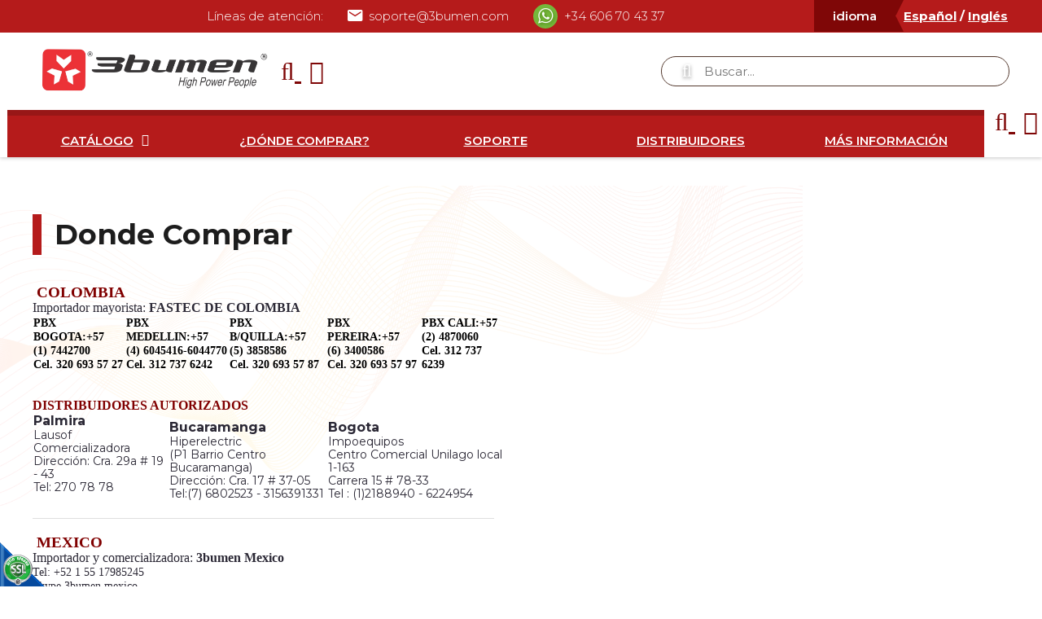

--- FILE ---
content_type: text/html;charset=UTF-8
request_url: https://www.3bumen.com/es/ipaginas/ver/78/donde_comprar/
body_size: 6385
content:
 <!DOCTYPE html>
<html lang="es">
<head><link rel="canonical" href="https://www.3bumen.com/es/donde-comprar-PG78" />
<meta property="og:url" content="https://www.3bumen.com/es/donde-comprar-PG78" />

	<meta name="viewport" content="width=device-width, initial-scale=1.0, maximum-scale=1.0, user-scalable=no">
	<script>function detenerError(e){/*console.log(e);*/return true}window.onerror=detenerError</script>
				<!-- Global site tag (gtag.js) - Google Analytics -->
				<script async src="https://www.googletagmanager.com/gtag/js?id=G-W84VTK43XN"></script>
				<script>
					window.dataLayer = window.dataLayer || [];
					function gtag(){dataLayer.push(arguments);}
					gtag('js', new Date());

					gtag('config', 'G-W84VTK43XN');

					gtag('event', 'PageGear:Paginas', {
						'event_category': 'Function:ver',
						'event_label': 'Param:78'
					});

				</script>
			<script  src="https://www.pagegear.co/es/CDN/js/jquery/jquery-1.11.0.min.js" type="text/javascript"></script>

			<link rel="preload" href="https://s3.pagegear.co/static/bootstrap/3.3.5/css/bootstrap-clean.min.css" as="style" onload="this.onload=null;this.rel='stylesheet'">
			<noscript><link rel="stylesheet" href="https://s3.pagegear.co/static/bootstrap/3.3.5/css/bootstrap-clean.min.css"></noscript>
		<script  src="https://s3.pagegear.co/static/bootstrap/3.3.5/js/bootstrap.min.js" type="text/javascript" defer></script>

			<link rel="preload" href="https://www.pagegear.co/es/editor/ContentBuilder/pge_editor.css?v14" as="style" onload="this.onload=null;this.rel='stylesheet'">
			<noscript><link rel="stylesheet" href="https://www.pagegear.co/es/editor/ContentBuilder/pge_editor.css?v14"></noscript>
		
			<link rel="preload" href="https://www.pagegear.co/es/dominios/exusmultimedia/plantillas/2017/recursos/editor-global.css?2026012303" as="style" onload="this.onload=null;this.rel='stylesheet'">
			<noscript><link rel="stylesheet" href="https://www.pagegear.co/es/dominios/exusmultimedia/plantillas/2017/recursos/editor-global.css?2026012303"></noscript>
		
			<link rel="preload" href="https://s3.pagegear.co/static/editor/contentbuilder/4.1.2/assets/minimalist-blocks/content.css?v12" as="style" onload="this.onload=null;this.rel='stylesheet'">
			<noscript><link rel="stylesheet" href="https://s3.pagegear.co/static/editor/contentbuilder/4.1.2/assets/minimalist-blocks/content.css?v12"></noscript>
		<script  src="https://www.pagegear.co/es/CDN/js/PageGearInit.4.0.9.js?9" type="text/javascript" defer></script>
<meta charset="utf-8">
<title>Donde Comprar</title><meta name="Generator" content="PageGear | Exus.com.co"/>
<meta name="PageGearCacheID" content="4842a5d43c0c8e9cdb45c2a745152b5c-0"/>
<meta name="description" content="Donde Comprar, ?> COLOMBIA Importador mayorista: FASTEC DE COLOMBIA PBX BOGOTA:+57 (1) 7442700 Cel. 320 693 57 27 PBX MEDELLIN:+57 (4) 6045416-6044770 Cel. 312 "/>
<meta name="category" content="Paginas"/>
<meta name="robots" content="INDEX,FOLLOW,ARCHIVE"/>
<meta name="Distribution" content="global"/>
<meta name="rating" content="general"/>
<script type="application/ld+json">{"@context":"https:\/\/schema.org","@type":"WebSite","url":"https:\/\/www.3bumen.com\/es\/ipaginas\/ver\/78\/donde_comprar\/","name":"Donde Comprar","description":"Donde Comprar, ?> COLOMBIA Importador mayorista: FASTEC DE COLOMBIA PBX BOGOTA:+57 (1) 7442700 Cel. 320 693 57 27 PBX MEDELLIN:+57 (4) 6045416-6044770 Cel. 312 ","publisher":"PageGear Cloud","potentialAction":{"@type":"SearchAction","target":"https:\/\/www.3bumen.com\/es\/buscar\/?q={search_term}","query-input":"required name=search_term"},"author":{"@type":"Organization","url":"https:\/\/www.3bumen.com","name":"3bumen.com"}}</script><meta property="og:title" content="Donde Comprar"/>
<meta property="og:type" content="website"/>
<meta property="og:image" content="https://www.3bumen.com/es/dominios/3bumen/upload/caratula.jpg?v1"/>
<meta property="og:site_name" content="Donde Comprar"/>
<meta property="og:description" content="Donde Comprar, ?> COLOMBIA Importador mayorista: FASTEC DE COLOMBIA PBX BOGOTA:+57 (1) 7442700 Cel. 320 693 57 27 PBX MEDELLIN:+57 (4) 6045416-6044770 Cel. 312 "/>
<meta property="fb:admins" content="518506981"/>
<meta name="twitter:site" content="@exusmultimedia">
<meta name="twitter:creator" content="@exusmultimedia">
<meta name="twitter:card" content="summary_large_image">
<meta name="twitter:title" content="Donde Comprar">
<meta name="twitter:description" content="Donde Comprar, ?> COLOMBIA Importador mayorista: FASTEC DE COLOMBIA PBX BOGOTA:+57 (1) 7442700 Cel. 320 693 57 27 PBX MEDELLIN:+57 (4) 6045416-6044770 Cel. 312 ">
<meta name="twitter:image:src" content="https://www.3bumen.com/es/dominios/3bumen/upload/caratula.jpg?v1">
<script>var pgeurlreal = "https://www.3bumen.com/es/"; var pgeuploaddir = "pge/upload/"; </script>
<link rel="shortcut icon" href="https://www.3bumen.com/es/dominios/3bumen/upload/favicon.ico" />
<link rel="alternate" type="application/rss+xml" title="Donde Comprar" href="https://www.3bumen.com/es/rss.xml" />
<link rel="dns-prefetch" href="//www.pagegear.co" />
<link rel="dns-prefetch" href="//s3.pagegear.co" />
<link rel="dns-prefetch" href="//www.google.com" />
<link rel="dns-prefetch" href="//www.google-analytics.com" />
<link rel="dns-prefetch" href="//www.googleadsservices.com" />
<link rel="dns-prefetch" href="//www.googletagmanager.com" />
<link rel="dns-prefetch" href="//fonts.googleapis.com" />
<link rel="dns-prefetch" href="//fonts.gstatic.com" />
<link rel="stylesheet" href="/es/CDN/pagegear_styleguide/styleguide.css?v1"/>
	<link rel="preconnect" href="https://fonts.gstatic.com">
	<link href="https://fonts.googleapis.com/css2?family=Montserrat:ital,wght@0,100;0,300;0,400;0,500;0,600;0,700;0,900;1,400&display=swap" rel="stylesheet">

	<link type="text/css" rel="stylesheet" href="https://www.pagegear.co/es/dominios/3bumen/plantillas/2020/recursos/jquery.mmenu.all.css" />
	<script type="text/javascript" src="https://www.pagegear.co/es/dominios/3bumen/plantillas/2020/recursos/jquery.mmenu.all.js"></script>

	<script type="text/javascript" src="https://www.pagegear.co/es/dominios/3bumen/plantillas/2020/recursos/wow.min.js"></script>
	<link rel="stylesheet" href="https://www.pagegear.co/es/dominios/3bumen/plantillas/2020/recursos/design.css?V013"/>
	<script src="https://www.pagegear.co/es/dominios/3bumen/plantillas/2020/recursos/scripts.js?V001"></script>  
	<script type="text/javascript">
		$(document).ready(function(){

			$('#menu-mobile').mmenu({
				"extensions": [
				"pagedim-black",
				"border-full"
				],
				"navbars": [
				{
					"position": "top",
					"content": [
					"<div class='datos-menu' ><h3>: </h3><p><span class='fa fa-envelope'></span> soporte@3bumen.com </p><p><span class='fa fa-whatsapp wpp'></span> +57 300 5491918 </p></div>"
					]
				},
				{
					"position": "bottom",
					"content": [
					"<a class='txt-lan' href='/es/ipaginas/ver/78/donde_comprar/' ></a>",
					"<a class='txt-lan' href='/en/ipaginas/ver/78/donde_comprar/' ></a>"
					]
				}
				]
			});

		});
	</script>
	</head>
<body>
	<div id="content-main">
		<div class="searcher">
			<div class="search-content">
				<form onsubmit="window.location= jQuery('#search-field-pcv').val()+'-CQ/limit_24-orden_1';return false;" role="form"> 
					<button type="submit" class="btn-search boton"><i class="fa fa-search"></i></button>		
					<input type="text" name="q" class="form-control search-field-pcv input" placeholder="Buscar..." id="search-field-pcv" value="" autocomplete="off">
				</form>
			</div>
			<a href="#" class="close-searcher">
				<i class="fa fa-times"></i>
			</a>
		</div>
		<header class="home">
			<div class="ct-header">
				<div class="contain-page hidden-xs hidden-sm">
					<div>
						<div class="page-nav-top">
							<div class="cbp-block row"><div class="col-xs-12" style="text-align: justify;" spellcheck="false" data-ms-editor="true"><p>Líneas de atención:</p>
  <p><i class="icon ion-android-mail size-21"></i>&nbsp; <a href="/cdn-cgi/l/email-protection" class="__cf_email__" data-cfemail="0b78647b64797f6e4b38697e666e6525686466">[email&#160;protected]</a> </p>
  <p><i class="icon ion-social-whatsapp-outline size-21"></i>&nbsp; +34 606 70 43 37<br></p></div></div>						</div>
						<div class="flags-contain">
							<div>idioma</div>
							<p>
								<a href="/es/ipaginas/ver/78/donde_comprar/">Español</a> / 
								<a href="/en/ipaginas/ver/78/donde_comprar/">Inglés</a>
							</p>
						</div>
					</div>
				</div>
				<div class="header-content dis-flex">	
					<div class="nav-brand">
						<a href="https://www.3bumen.com/es/" class="dis-blo">
							<img src="https://www.pagegear.co/es/dominios/3bumen/plantillas/2020/recursos/Logo3.svg" alt="3bumen" class="img-responsive cursor">
						</a>
					</div>			
					<div class="content-info-header hidden-md hidden-lg">
						<div class="icons-header">
							<a href="#" class="toogle-search hidden-md hidden-lg">
		                        <i class="fa fa-search"></i>
		                    </a>
							<a href="#menu-mobile" class="toogle-menu hidden-md hidden-lg">
								<i class="fa fa-bars"></i>
							</a>
						</div>
					</div>
					<div class="form-nav hidden-xs hidden-sm">
						<form onsubmit="window.location= jQuery('#search-field-pcv2').val()+'-CQ/limit_24-orden_1';return false;" role="form"> 
							<button type="submit" class="btn-search boton"><i class="fa fa-search"></i></button>		
							<input type="text" name="q" class="form-control search-field-pcv input" placeholder="Buscar..." id="search-field-pcv2" value="" autocomplete="off">
						</form>
					</div>
				</div>
				<div class="content-info-header hidden-xs hidden-sm">
					<div class="navbar-header">
						<nav class="main-nav zoomIn" style="background: transparent;">
														<ul id="menu-main" >
																	<li class=" menuplus_n1_0 ">
										<a href="https://www.3bumen.com/es/catalogo"  >
																						CATÁLOGO																							<span class="fa fa-angle-down flecha" aria-hidden="true"></span>								
																					</a>
																					<ul class="submenu" >
																									<li>
														<a href="https://www.3bumen.com/es/redes-CC2405"  >
																														Redes																													</a>
																											</li>
																									<li>
														<a href="https://www.3bumen.com/es/cctv-CC2406"  >
																														CCTV																													</a>
																											</li>
																									<li>
														<a href="https://www.3bumen.com/es/audios-y-video-CC2407"  >
																														Audio y Video																													</a>
																											</li>
																									<li>
														<a href="https://www.3bumen.com/es/tarjetas-pci-CC2408"  >
																														Tarjetas PCI																													</a>
																											</li>
																									<li>
														<a href="https://www.3bumen.com/es/accesorios-CC2409"  >
																														Accesorios																													</a>
																											</li>
																									<li>
														<a href="https://www.3bumen.com/es/"  >
																														Energía Solar																													</a>
																											</li>
																							</ul>
																			</li>
																	<li class=" menuplus_n1_1 ">
										<a href="https://www.3bumen.com/es/donde-comprar-PG78"  >
																							<span class="ico-menu glyphicon glyphicon-shopping-cart "></span>
																						¿DÓNDE COMPRAR?																					</a>
																			</li>
																	<li class=" menuplus_n1_2 ">
										<a href="https://www.3bumen.com/es/soporte-PG76"  >
																						SOPORTE																					</a>
																			</li>
																	<li class=" menuplus_n1_3 ">
										<a href="https://www.3bumen.com/es/"  >
																						DISTRIBUIDORES																					</a>
																			</li>
																	<li class=" menuplus_n1_4 ">
										<a href="https://www.3bumen.com/es/mas-info-PG88"  >
																						MÁS INFORMACIÓN																					</a>
																			</li>
															</ul>
						</nav>
					</div>
					<div class="nav-mobile">
						<nav id="menu-mobile" class="main-nav-mobile">
							
		<script data-cfasync="false" src="/cdn-cgi/scripts/5c5dd728/cloudflare-static/email-decode.min.js"></script><script type='text/javascript'>
		jQuery(function($) {
			$(document).ready(function(){
				$('#menu-main ul').css({display: 'none'});
				$('#menu-main li').hover(function(){
					$('.submenu').css({overflow: 'visible'});
					$(this).find('ul:first:hidden').css({visibility: 'visible',display: 'none'}).slideDown(100);
					},function(){
						$(this).find('ul:first').hide();
					});
			});
		});
		</script>
		<ul id="menu-main"><li class='menuplus_n1_0' ><a  href="https://www.3bumen.com/es/catalogo" >CATÁLOGO</a><ul class="submenu" ><li class='' ><a href="https://www.3bumen.com/es/redes-CC2405" >Redes</a></li><li class='' ><a href="https://www.3bumen.com/es/cctv-CC2406" >CCTV</a></li><li class='' ><a href="https://www.3bumen.com/es/audios-y-video-CC2407" >Audio y Video</a></li><li class='' ><a href="https://www.3bumen.com/es/tarjetas-pci-CC2408" >Tarjetas PCI</a></li><li class='' ><a href="https://www.3bumen.com/es/accesorios-CC2409" >Accesorios</a></li><li class='lastMenuPlus ' ><a href="https://www.3bumen.com/es/" >Energía Solar</a></li></ul></li><li class='menuplus_n1_1' ><a  href="https://www.3bumen.com/es/donde-comprar-PG78" ><span class='glyphicon glyphicon-shopping-cart'></span> ¿DÓNDE COMPRAR?</a></li><li class='menuplus_n1_2' ><a  href="https://www.3bumen.com/es/soporte-PG76" >SOPORTE</a></li><li class='menuplus_n1_3' ><a  href="https://www.3bumen.com/es/" >DISTRIBUIDORES</a></li><li class='lastMenuPlus' ><a  href="https://www.3bumen.com/es/mas-info-PG88" >MÁS INFORMACIÓN</a></li></ul>						</nav>
					</div>
					<div class="icons-header">
						<a href="#" class="toogle-search hidden-md hidden-lg">
							<i class="fa fa-search"></i>
						</a>
						<a href="#menu-mobile" class="toogle-menu hidden-md hidden-lg">
							<i class="fa fa-bars"></i>
						</a>
					</div>
				</div>
			</div>
		</header>

									<style type="text/css">
					.site-content {
						position: relative;
					}
					.site-content:before {
						content: url(https://www.pagegear.co/es/dominios/3bumen/plantillas/2020/recursos/fondo1.svg);
						position: absolute;
						right: 0;
						opacity: 30%;
						z-index: -2;
					}
				</style>
			
			<div class="site-content">
								<div class="main-page">
					
<div class="content-box">
    <h2 class="content-box-title">Donde Comprar</h2>
    
	<div class="content-area"> <span style="font-family: Century Gothic;">


	<div>

<span style="font-size: 14pt; font-weight: bold;">

<img alt="" src="https://s3.pagegear.co/13/contents/images/bandera_colombia_01.jpg" width="45" height="28" />

 <span style="color: rgb(128, 0, 0);">

COLOMBIA</span>

</span>

</div>


	<div>

<span style="font-size: 12pt;">

Importador mayorista: <span style="font-size: 12pt; font-weight: bold;">

FASTEC DE
COLOMBIA</span>

</span>

<br />


		<span style="font-size: 14pt; font-weight: bold;">

</span>


		<div>


			<table style="border-collapse: collapse;" width="580" height="60">


				<tbody>


					<tr>


						<td>

<span style="font-family: Century Gothic;">

<span style="font-weight: bold; color: rgb(255, 255, 255);">

<span style="font-family: Century Gothic; color: rgb(0, 0, 0);">

<span style="font-family: Century Gothic; color: rgb(0, 0, 0);">

PBX BOGOTA:+57 <br />


											 (1) 7442700<br />


											 Cel. <span style="font-weight: bold;">

320 693 57 27</span>

</span>

</span>

</span>

</span>

<br />


							</td>


						<td>

<span style="font-family: Century Gothic;">

<span style="font-weight: bold; color: rgb(255, 255, 255);">

<span style="font-family: Century Gothic; color: rgb(0, 0, 0);">

<span style="font-family: Century Gothic; color: rgb(0, 0, 0);">

PBX MEDELLIN:+57 <br />


											 <span style="font-weight: bold;">

(4) 6045416-6044770</span>

<br />


											 Cel. <span style="font-weight: bold;">

312 737 6242</span>

</span>

</span>

</span>

</span>

<br />


							</td>


						<td>

<span style="font-family: Century Gothic;">

<span style="font-weight: bold; color: rgb(255, 255, 255);">

<span style="font-family: Century Gothic; color: rgb(0, 0, 0);">

<span style="font-family: Century Gothic; color: rgb(0, 0, 0);">

PBX B/QUILLA:+57 <br />


											 <span style="font-weight: bold;">

(5) 3858586</span>

<br />


											 Cel. <span style="font-weight: bold;">

320 693 57 87</span>

</span>

</span>

</span>

</span>

<br />


							</td>


						<td>

<span style="font-family: Century Gothic;">

<span style="font-weight: bold; color: rgb(255, 255, 255);">

<span style="font-family: Century Gothic; color: rgb(0, 0, 0);">

<span style="font-family: Century Gothic; color: rgb(0, 0, 0);">

PBX PEREIRA:+57 <br />


											 <span style="font-weight: bold;">

(6) 3400586</span>

<br />


											 Cel. <span style="font-weight: bold;">

320 693 57 97</span>

</span>

</span>

</span>

</span>

<br />


							</td>


						<td>

<span style="font-family: Century Gothic;">

<span style="font-weight: bold; color: rgb(255, 255, 255);">

<span style="font-family: Century Gothic; color: rgb(0, 0, 0);">

<span style="font-family: Century Gothic; color: rgb(0, 0, 0);">

PBX CALI:+57 <br />


											 (2) 4870060<br />


											 Cel. 312 737 6239</span>

</span>

</span>

</span>

<br />


							</td>


					</tr>


				</tbody>


			</table>

</div>


		<div>

&nbsp;</div>


		<div>

&nbsp;<br />


			</div>

<span style="font-size: 12pt; font-weight: bold; color: rgb(128, 0, 0);">

DISTRIBUIDORES AUTORIZADOS</span>


		<div>

<span style="font-weight: bold;">

</span>


			<table style="border-collapse: collapse;" width="580" height="80">


				<tbody>


					<tr>


						<td>

<span style="font-size: 12pt; font-weight: bold;">

Palmira</span>

<br />


							Lausof Comercializadora<br />


							Dirección: Cra. 29a # 19 - 43<br />


							Tel: 270 78 78<br />


							<br />


							</td>


						<td valign="top">

<br />


							</td>


						<td>

<span style="font-size: 12pt; font-weight: bold;">

Bucaramanga</span>

<br />


							Hiperelectric<br />


							(P1 Barrio Centro Bucaramanga)<br />


							Dirección: Cra. 17 # 37-05<br />


							Tel:(7) 6802523 - 3156391331<br />


							</td>


						<td>

<span style="font-size: 12pt; font-weight: bold;">

Bogota<span style="font-family: Century Gothic;">

<span style="font-family: Century Gothic; font-weight: bold;">

</span>

</span>

</span>

<br />


							Impoequipos<br />


							Centro Comercial Unilago local 1-163<br />


							Carrera 15 # 78-33     <br />


							Tel : (1)2188940 - 6224954<br />


							</td>


					</tr>


				</tbody>


			</table>

</div>

</div>

</span>


<div>

<span style="color: rgb(220, 220, 220);">

_________________________________________________________________________________</span>

</div>


<div>

&nbsp;</div>


<div>

<span style="font-family: Century Gothic;">

</span>

<span style="font-family: Century Gothic; font-size: 14pt; font-weight: bold;">

<img alt="" src="https://s3.pagegear.co/13/contents/images/bandera_mexico_01.jpg" width="45" height="28" />

 <span style="color: rgb(128, 0, 0);">

MEXICO</span>

</span>

</div>


<div>

<span style="font-family: Century Gothic; font-size: 12pt;">

Importador y comercializadora: <span style="font-family: Century Gothic; font-size: 12pt; font-weight: bold;">

3bumen Mexico</span>

</span>

</div>


<div>

<span style="font-family: Century Gothic;">

</span>


	<div>

<span style="font-family: Century Gothic;">

Tel: +52 1 55 17985245<br />


			Skype 3bumen mexico<br />


			<a href="/cdn-cgi/l/email-protection" class="__cf_email__" data-cfemail="1c6f73703271697273665c2f7e69717972327164">[email&#160;protected]</a><br />


			<a href="/cdn-cgi/l/email-protection" class="__cf_email__" data-cfemail="96f5f9fbf3e4f5fff7fad6a5f4e3fbf3f8b8fbee">[email&#160;protected]</a></span>

</div>


	<div>

<span style="color: rgb(220, 220, 220);">

_________________________________________________________________________________</span>

</div>


	<div>

&nbsp; <br />


		</div>


	<div>

<span style="font-family: Century Gothic; font-size: 14pt; font-weight: bold;">

</span>

</div>


	<div>

<span style="font-family: Century Gothic; font-size: 14pt; font-weight: bold;">

<img alt="" src="https://s3.pagegear.co/13/contents/images/bandera_spain_01.jpg" width="45" height="28" />

 <span style="color: rgb(128, 0, 0);">

ESPAÑA</span>

</span>

</div>


	<div>

<span style="font-family: Century Gothic; font-size: 12pt;">

Importador y
Comercializador: <span style="font-family: Century Gothic; font-size: 12pt; font-weight: bold;">

3bumen Spain</span>

</span>

</div>


	<div>


		<div>

<span style="font-family: Century Gothic;">

Almac&eacute;n Principal (envíos nacionales y Comunidad Europea) - Madrid.  <br />


				Tienda ebay autorizada:&nbsp;&nbsp;&nbsp; <a href="http://stores.ebay.es/vistoynovisto2006/">

http://stores.ebay.es/vistoynovisto2006/</a>

<br />


				<a href="/cdn-cgi/l/email-protection" class="__cf_email__" data-cfemail="98e8f9fbf7d8abfaedf5fdf6b6fbf7f5">[email&#160;protected]</a><br />


				Tel: +34 910602932 <br />


				</span>

</div>


		<div>

<span style="color: rgb(220, 220, 220);">

_________________________________________________________________________________</span>

</div>


		<div>

&nbsp;</div>


		<div>

<span style="font-family: Century Gothic;">

</span>

<span style="font-family: Century Gothic; font-size: 14pt; font-weight: bold;">

<img alt="" src="https://s3.pagegear.co/13/contents/images/bandera_argentina_01.jpg" width="45" height="28" />

 <span style="color: rgb(128, 0, 0);">

ARGENTINA</span>

</span>

</div>


		<div>

<span style="font-family: Century Gothic; font-size: 12pt;">

<span style="font-family: Century Gothic; font-size: 12pt;">

Comercializador: <span style="font-family: Century Gothic; font-size: 12pt; font-weight: bold;">

FAG SISTEMS</span>

</span>

</span>

</div>


		<div>

<span style="font-family: Century Gothic;">

Luis Maria Drago 255 (1414) - Capital Federal<br />


				Tel: 011 4858-5200<span style="font-family: Century Gothic;">

</span>

<br />


				Fax: 011 4858-5201<br />


				<a href="/cdn-cgi/l/email-protection" class="__cf_email__" data-cfemail="e78e898188a7818680948e9493828a94c984888ac98695">[email&#160;protected]</a><br />


				</span>

</div>


		<div>

<span style="color: rgb(220, 220, 220);">

_________________________________________________________________________________</span>

<span style="font-family: Century Gothic;">

<br />


				</span>

</div>

</div>

</div>

 </div>
</div>
<img src='/es/api-paginas-pixel-78' width='1' height='1' alt='PageGear Stats' />				</div>
			</div>

				

		<footer class="footer-portal" style="padding-top: 1em" >
			<div class="row footer">
				<div class="col-xs-12 footer-top p-x">
					<div class="row poner" style="max-width: 1200px; margin: 0 auto" >

						<div class="col-xs-12 col-sm-12 col-md-3 col-lg-4  primero">
							<div>
								<img src="https://www.pagegear.co/es/dominios/3bumen/plantillas/2020/recursos/Logo2.svg" class="img-responsive">
							</div>
						</div>
						<div class="col-xs-12 col-sm-4 col-md-3 col-lg-2  menu-1">
							<h3 class="footer-tittle">Navegacíon</h3>
							<ul id="footer-menu" class="footer-menu"><li id="first"  class="current footer-menu_item0" ><a href="https://www.3bumen.com/es/productos-PG75"  class="current "   >CATÁLOGO</a></li><li class="current footer-menu_item1" ><a href="https://www.3bumen.com/es/donde-comprar-PG78"  class="current "   >¿DÓNDE COMPRAR?</a></li><li class="current footer-menu_item2" ><a href="https://www.3bumen.com/es/soporte-PG76"  class="current "   >SOPORTE</a></li><li class="current footer-menu_item3" ><a href="https://www.3bumen.com/es/contactenos-PG37"  class="current "   >CONTACTO</a></li><li id="last"  class="current footer-menu_item4" ><a href="https://www.3bumen.com/es/mas-info-PG88"  class="current "   >MÁS INFORMACIÓN</a></li></ul>						</div>		
						<div class="col-xs-12 col-sm-4 col-md-3 col-lg-3  menu-1">
							<h3 class="footer-tittle">Líneas de soporte Gratuito:</h3>
							<ul id="footer-menu" class="footer-menu"><li id="first"  class="footer-menu_item0" ><a href="/"  class="current "   >México:  5541708660</a></li><li class="footer-menu_item1" ><a href="/"  class="current "   >Argentina:  011 48585200</a></li><li id="last"  class="footer-menu_item2" ><a href="/"  class="current "   >España:  910602932</a></li></ul>						</div>										
						<div class="col-xs-12 col-sm-4 col-md-3 col-lg-3  menu-1">
							<h3 class="footer-tittle">Líneas de soporte técnico 3bumen:</h3>
							<div class="page-footer">
								<div class="cbp-block row"><div class="col-xs-12" style="text-align: justify;" spellcheck="false" data-ms-editor="true"><p>  <i class="icon ion-social-whatsapp-outline size-21"></i>&nbsp; +34 606 70 43 37<br></p>
  	<p>  <i class="icon ion-android-mail size-21"></i>&nbsp; <a href="/cdn-cgi/l/email-protection" class="__cf_email__" data-cfemail="5625392639242233166534233b33387835393b">[email&#160;protected]</a></p>
  	<p><br></p><p>If you need any additional support please contact. (Only in English)<br></p><p>3bt Limited. <br>British Virgin Island<br>Mandar House 3rd Floor, Tortola. <br><a href="/cdn-cgi/l/email-protection" class="__cf_email__" data-cfemail="6615131616091412265504130b03084805090b">[email&#160;protected]</a><br><br></p></div></div>							</div>
						</div>
					</div>
				</div>
				<div class="col-xs-12 footer-bottom">
					<div class="row my-container">
						<div class="col-xs-12 col-sm-12 col-md-4 text-center p-x footer-text">
							<a>2020 ©3bumen. Todos los derechos reservados</a>
						</div>
						<div class="col-xs-12 col-sm-12 col-md-4 text-center p-x footer-text">
							<a href="/es/ipaginas/ver/90/">Términos y condiciones</a>
						</div>
						<div class="col-xs-12 col-sm-12 col-md-4 text-center p-x footer-text" >
							<a href="https://www.exus.com.co/?utm_source=3bumen.com&utm_medium=Link-Powered-By" target="_blank">Diseñado por Exus™</a> | <a class="pwb-exus-2" href="https://www.exus.com.co/es/tiendas-en-linea-ecommerce-pagos-pereira-bogota-colombia" title="En Exus creamos la tienda virtual que necesitas para lanzar tu negocio en internet." rel="nofollow" " target="_blank">Envío de SMS Masivos</a>
						</div>
					</div>
				</div>
			</div>
		</footer>
	</div>

					
	<script data-cfasync="false" src="/cdn-cgi/scripts/5c5dd728/cloudflare-static/email-decode.min.js"></script><script type="text/javascript" src="https://www.pagegear.co/es/dominios/3bumen/plantillas/2020/recursos/SmoothScroll.js?vr0001"></script> 


<div id="pge_ssl_widget" style="zoom:0.5;position: fixed; left: 0px; bottom: 0px; width: 113px; height: 114px; background: url(/es/CDN/ssl/ssl_left.png) left bottom no-repeat; z-index: 2;"></div>

<script defer src="https://static.cloudflareinsights.com/beacon.min.js/vcd15cbe7772f49c399c6a5babf22c1241717689176015" integrity="sha512-ZpsOmlRQV6y907TI0dKBHq9Md29nnaEIPlkf84rnaERnq6zvWvPUqr2ft8M1aS28oN72PdrCzSjY4U6VaAw1EQ==" data-cf-beacon='{"version":"2024.11.0","token":"49d341ee963a4df8a3033017266b8134","r":1,"server_timing":{"name":{"cfCacheStatus":true,"cfEdge":true,"cfExtPri":true,"cfL4":true,"cfOrigin":true,"cfSpeedBrain":true},"location_startswith":null}}' crossorigin="anonymous"></script>
</body>
</html>


--- FILE ---
content_type: text/css
request_url: https://www.pagegear.co/es/editor/ContentBuilder/pge_editor.css?v14
body_size: 22653
content:
@charset "UTF-8";

/**********************************
    Fontello
***********************************/
@font-face {
  font-family: 'fontello';
  src: url('/pge/editor/ContentBuilder/2.4.8/assets/icons/font/fontello.eot?60560759');
  src: url('/pge/editor/ContentBuilder/2.4.8/assets/icons/font/fontello.eot?60560759#iefix') format('embedded-opentype'),
       url('/pge/editor/ContentBuilder/2.4.8/assets/icons/font/fontello.woff?60560759') format('woff'),
       url('/pge/editor/ContentBuilder/2.4.8/assets/icons/font/fontello.ttf?60560759') format('truetype'),
       url('/pge/editor/ContentBuilder/2.4.8/assets/icons/font/fontello.svg?60560759#fontello') format('svg');
  font-weight: normal;
  font-style: normal;
}
[class^="icon-"]:before,[class*=" icon-"]:before{font-family:"fontello";font-style:normal;font-weight:400;speak:none;display:inline-block;text-decoration:inherit;width:1em;margin-right:.2em;text-align:center;font-variant:normal;text-transform:none;line-height:1em;margin-left:.2em}.icon-ok:before{content:'\e800'}.icon-quote:before{content:'\e801'}.icon-down-open:before{content:'\e802'}.icon-twitter:before{content:'\e803'}.icon-facebook:before{content:'\e804'}.icon-googleplus:before{content:'\e805'}.icon-github:before{content:'\e806'}.icon-dribbble:before{content:'\e807'}.icon-linkedin:before{content:'\e808'}.icon-instagram:before{content:'\e809'}.icon-mail:before{content:'\e80a'}.icon-tumblr:before{content:'\e80b'}.icon-pinterest:before{content:'\e80c'}.icon-web:before{content:'\e80d'}.icon-youtube:before{content:'\e80e'}.icon-vimeo:before{content:'\e80f'}.icon-download:before{content:'\e810'}.icon-phone:before{content:'\e811'}.icon-home:before{content:'\e812'}.icon-location:before{content:'\e813'}.icon-paper-plane:before{content:'\e814'}.icon-share:before{content:'\e815'}.icon-eye:before{content:'\e817'}.icon-pencil:before{content:'\e818'}.icon-attach:before{content:'\e819'}


/**********************************
    Ionicons
***********************************/
@font-face {
	font-family: "Ionicons";
	src: url("/pge/editor/ContentBuilder/2.4.8/assets/ionicons/fonts/ionicons.eot?v=2.0.0");
	src: url("/pge/editor/ContentBuilder/2.4.8/assets/ionicons/fonts/ionicons.eot?v=2.0.0#iefix") format("embedded-opentype"),
	 	 url("/pge/editor/ContentBuilder/2.4.8/assets/ionicons/fonts/ionicons.ttf?v=2.0.0") format("truetype"),
	  	 url("/pge/editor/ContentBuilder/2.4.8/assets/ionicons/fonts/ionicons.woff?v=2.0.0") format("woff"),
	   	 url("/pge/editor/ContentBuilder/2.4.8/assets/ionicons/fonts/ionicons.svg?v=2.0.0#Ionicons") format("svg");
	font-weight: normal;
	font-style: normal;
}
.ion,.ionicons,.ion-alert:before,.ion-alert-circled:before,.ion-android-add:before,.ion-android-add-circle:before,.ion-android-alarm-clock:before,.ion-android-alert:before,.ion-android-apps:before,.ion-android-archive:before,.ion-android-arrow-back:before,.ion-android-arrow-down:before,.ion-android-arrow-dropdown:before,.ion-android-arrow-dropdown-circle:before,.ion-android-arrow-dropleft:before,.ion-android-arrow-dropleft-circle:before,.ion-android-arrow-dropright:before,.ion-android-arrow-dropright-circle:before,.ion-android-arrow-dropup:before,.ion-android-arrow-dropup-circle:before,.ion-android-arrow-forward:before,.ion-android-arrow-up:before,.ion-android-attach:before,.ion-android-bar:before,.ion-android-bicycle:before,.ion-android-boat:before,.ion-android-bookmark:before,.ion-android-bulb:before,.ion-android-bus:before,.ion-android-calendar:before,.ion-android-call:before,.ion-android-camera:before,.ion-android-cancel:before,.ion-android-car:before,.ion-android-cart:before,.ion-android-chat:before,.ion-android-checkbox:before,.ion-android-checkbox-blank:before,.ion-android-checkbox-outline:before,.ion-android-checkbox-outline-blank:before,.ion-android-checkmark-circle:before,.ion-android-clipboard:before,.ion-android-close:before,.ion-android-cloud:before,.ion-android-cloud-circle:before,.ion-android-cloud-done:before,.ion-android-cloud-outline:before,.ion-android-color-palette:before,.ion-android-compass:before,.ion-android-contact:before,.ion-android-contacts:before,.ion-android-contract:before,.ion-android-create:before,.ion-android-delete:before,.ion-android-desktop:before,.ion-android-document:before,.ion-android-done:before,.ion-android-done-all:before,.ion-android-download:before,.ion-android-drafts:before,.ion-android-exit:before,.ion-android-expand:before,.ion-android-favorite:before,.ion-android-favorite-outline:before,.ion-android-film:before,.ion-android-folder:before,.ion-android-folder-open:before,.ion-android-funnel:before,.ion-android-globe:before,.ion-android-hand:before,.ion-android-hangout:before,.ion-android-happy:before,.ion-android-home:before,.ion-android-image:before,.ion-android-laptop:before,.ion-android-list:before,.ion-android-locate:before,.ion-android-lock:before,.ion-android-mail:before,.ion-android-map:before,.ion-android-menu:before,.ion-android-microphone:before,.ion-android-microphone-off:before,.ion-android-more-horizontal:before,.ion-android-more-vertical:before,.ion-android-navigate:before,.ion-android-notifications:before,.ion-android-notifications-none:before,.ion-android-notifications-off:before,.ion-android-open:before,.ion-android-options:before,.ion-android-people:before,.ion-android-person:before,.ion-android-person-add:before,.ion-android-phone-landscape:before,.ion-android-phone-portrait:before,.ion-android-pin:before,.ion-android-plane:before,.ion-android-playstore:before,.ion-android-print:before,.ion-android-radio-button-off:before,.ion-android-radio-button-on:before,.ion-android-refresh:before,.ion-android-remove:before,.ion-android-remove-circle:before,.ion-android-restaurant:before,.ion-android-sad:before,.ion-android-search:before,.ion-android-send:before,.ion-android-settings:before,.ion-android-share:before,.ion-android-share-alt:before,.ion-android-star:before,.ion-android-star-half:before,.ion-android-star-outline:before,.ion-android-stopwatch:before,.ion-android-subway:before,.ion-android-sunny:before,.ion-android-sync:before,.ion-android-textsms:before,.ion-android-time:before,.ion-android-train:before,.ion-android-unlock:before,.ion-android-upload:before,.ion-android-volume-down:before,.ion-android-volume-mute:before,.ion-android-volume-off:before,.ion-android-volume-up:before,.ion-android-walk:before,.ion-android-warning:before,.ion-android-watch:before,.ion-android-wifi:before,.ion-aperture:before,.ion-archive:before,.ion-arrow-down-a:before,.ion-arrow-down-b:before,.ion-arrow-down-c:before,.ion-arrow-expand:before,.ion-arrow-graph-down-left:before,.ion-arrow-graph-down-right:before,.ion-arrow-graph-up-left:before,.ion-arrow-graph-up-right:before,.ion-arrow-left-a:before,.ion-arrow-left-b:before,.ion-arrow-left-c:before,.ion-arrow-move:before,.ion-arrow-resize:before,.ion-arrow-return-left:before,.ion-arrow-return-right:before,.ion-arrow-right-a:before,.ion-arrow-right-b:before,.ion-arrow-right-c:before,.ion-arrow-shrink:before,.ion-arrow-swap:before,.ion-arrow-up-a:before,.ion-arrow-up-b:before,.ion-arrow-up-c:before,.ion-asterisk:before,.ion-at:before,.ion-backspace:before,.ion-backspace-outline:before,.ion-bag:before,.ion-battery-charging:before,.ion-battery-empty:before,.ion-battery-full:before,.ion-battery-half:before,.ion-battery-low:before,.ion-beaker:before,.ion-beer:before,.ion-bluetooth:before,.ion-bonfire:before,.ion-bookmark:before,.ion-bowtie:before,.ion-briefcase:before,.ion-bug:before,.ion-calculator:before,.ion-calendar:before,.ion-camera:before,.ion-card:before,.ion-cash:before,.ion-chatbox:before,.ion-chatbox-working:before,.ion-chatboxes:before,.ion-chatbubble:before,.ion-chatbubble-working:before,.ion-chatbubbles:before,.ion-checkmark:before,.ion-checkmark-circled:before,.ion-checkmark-round:before,.ion-chevron-down:before,.ion-chevron-left:before,.ion-chevron-right:before,.ion-chevron-up:before,.ion-clipboard:before,.ion-clock:before,.ion-close:before,.ion-close-circled:before,.ion-close-round:before,.ion-closed-captioning:before,.ion-cloud:before,.ion-code:before,.ion-code-download:before,.ion-code-working:before,.ion-coffee:before,.ion-compass:before,.ion-compose:before,.ion-connection-bars:before,.ion-contrast:before,.ion-crop:before,.ion-cube:before,.ion-disc:before,.ion-document:before,.ion-document-text:before,.ion-drag:before,.ion-earth:before,.ion-easel:before,.ion-edit:before,.ion-egg:before,.ion-eject:before,.ion-email:before,.ion-email-unread:before,.ion-erlenmeyer-flask:before,.ion-erlenmeyer-flask-bubbles:before,.ion-eye:before,.ion-eye-disabled:before,.ion-female:before,.ion-filing:before,.ion-film-marker:before,.ion-fireball:before,.ion-flag:before,.ion-flame:before,.ion-flash:before,.ion-flash-off:before,.ion-folder:before,.ion-fork:before,.ion-fork-repo:before,.ion-forward:before,.ion-funnel:before,.ion-gear-a:before,.ion-gear-b:before,.ion-grid:before,.ion-hammer:before,.ion-happy:before,.ion-happy-outline:before,.ion-headphone:before,.ion-heart:before,.ion-heart-broken:before,.ion-help:before,.ion-help-buoy:before,.ion-help-circled:before,.ion-home:before,.ion-icecream:before,.ion-image:before,.ion-images:before,.ion-information:before,.ion-information-circled:before,.ion-ionic:before,.ion-ios-alarm:before,.ion-ios-alarm-outline:before,.ion-ios-albums:before,.ion-ios-albums-outline:before,.ion-ios-americanfootball:before,.ion-ios-americanfootball-outline:before,.ion-ios-analytics:before,.ion-ios-analytics-outline:before,.ion-ios-arrow-back:before,.ion-ios-arrow-down:before,.ion-ios-arrow-forward:before,.ion-ios-arrow-left:before,.ion-ios-arrow-right:before,.ion-ios-arrow-thin-down:before,.ion-ios-arrow-thin-left:before,.ion-ios-arrow-thin-right:before,.ion-ios-arrow-thin-up:before,.ion-ios-arrow-up:before,.ion-ios-at:before,.ion-ios-at-outline:before,.ion-ios-barcode:before,.ion-ios-barcode-outline:before,.ion-ios-baseball:before,.ion-ios-baseball-outline:before,.ion-ios-basketball:before,.ion-ios-basketball-outline:before,.ion-ios-bell:before,.ion-ios-bell-outline:before,.ion-ios-body:before,.ion-ios-body-outline:before,.ion-ios-bolt:before,.ion-ios-bolt-outline:before,.ion-ios-book:before,.ion-ios-book-outline:before,.ion-ios-bookmarks:before,.ion-ios-bookmarks-outline:before,.ion-ios-box:before,.ion-ios-box-outline:before,.ion-ios-briefcase:before,.ion-ios-briefcase-outline:before,.ion-ios-browsers:before,.ion-ios-browsers-outline:before,.ion-ios-calculator:before,.ion-ios-calculator-outline:before,.ion-ios-calendar:before,.ion-ios-calendar-outline:before,.ion-ios-camera:before,.ion-ios-camera-outline:before,.ion-ios-cart:before,.ion-ios-cart-outline:before,.ion-ios-chatboxes:before,.ion-ios-chatboxes-outline:before,.ion-ios-chatbubble:before,.ion-ios-chatbubble-outline:before,.ion-ios-checkmark:before,.ion-ios-checkmark-empty:before,.ion-ios-checkmark-outline:before,.ion-ios-circle-filled:before,.ion-ios-circle-outline:before,.ion-ios-clock:before,.ion-ios-clock-outline:before,.ion-ios-close:before,.ion-ios-close-empty:before,.ion-ios-close-outline:before,.ion-ios-cloud:before,.ion-ios-cloud-download:before,.ion-ios-cloud-download-outline:before,.ion-ios-cloud-outline:before,.ion-ios-cloud-upload:before,.ion-ios-cloud-upload-outline:before,.ion-ios-cloudy:before,.ion-ios-cloudy-night:before,.ion-ios-cloudy-night-outline:before,.ion-ios-cloudy-outline:before,.ion-ios-cog:before,.ion-ios-cog-outline:before,.ion-ios-color-filter:before,.ion-ios-color-filter-outline:before,.ion-ios-color-wand:before,.ion-ios-color-wand-outline:before,.ion-ios-compose:before,.ion-ios-compose-outline:before,.ion-ios-contact:before,.ion-ios-contact-outline:before,.ion-ios-copy:before,.ion-ios-copy-outline:before,.ion-ios-crop:before,.ion-ios-crop-strong:before,.ion-ios-download:before,.ion-ios-download-outline:before,.ion-ios-drag:before,.ion-ios-email:before,.ion-ios-email-outline:before,.ion-ios-eye:before,.ion-ios-eye-outline:before,.ion-ios-fastforward:before,.ion-ios-fastforward-outline:before,.ion-ios-filing:before,.ion-ios-filing-outline:before,.ion-ios-film:before,.ion-ios-film-outline:before,.ion-ios-flag:before,.ion-ios-flag-outline:before,.ion-ios-flame:before,.ion-ios-flame-outline:before,.ion-ios-flask:before,.ion-ios-flask-outline:before,.ion-ios-flower:before,.ion-ios-flower-outline:before,.ion-ios-folder:before,.ion-ios-folder-outline:before,.ion-ios-football:before,.ion-ios-football-outline:before,.ion-ios-game-controller-a:before,.ion-ios-game-controller-a-outline:before,.ion-ios-game-controller-b:before,.ion-ios-game-controller-b-outline:before,.ion-ios-gear:before,.ion-ios-gear-outline:before,.ion-ios-glasses:before,.ion-ios-glasses-outline:before,.ion-ios-grid-view:before,.ion-ios-grid-view-outline:before,.ion-ios-heart:before,.ion-ios-heart-outline:before,.ion-ios-help:before,.ion-ios-help-empty:before,.ion-ios-help-outline:before,.ion-ios-home:before,.ion-ios-home-outline:before,.ion-ios-infinite:before,.ion-ios-infinite-outline:before,.ion-ios-information:before,.ion-ios-information-empty:before,.ion-ios-information-outline:before,.ion-ios-ionic-outline:before,.ion-ios-keypad:before,.ion-ios-keypad-outline:before,.ion-ios-lightbulb:before,.ion-ios-lightbulb-outline:before,.ion-ios-list:before,.ion-ios-list-outline:before,.ion-ios-location:before,.ion-ios-location-outline:before,.ion-ios-locked:before,.ion-ios-locked-outline:before,.ion-ios-loop:before,.ion-ios-loop-strong:before,.ion-ios-medical:before,.ion-ios-medical-outline:before,.ion-ios-medkit:before,.ion-ios-medkit-outline:before,.ion-ios-mic:before,.ion-ios-mic-off:before,.ion-ios-mic-outline:before,.ion-ios-minus:before,.ion-ios-minus-empty:before,.ion-ios-minus-outline:before,.ion-ios-monitor:before,.ion-ios-monitor-outline:before,.ion-ios-moon:before,.ion-ios-moon-outline:before,.ion-ios-more:before,.ion-ios-more-outline:before,.ion-ios-musical-note:before,.ion-ios-musical-notes:before,.ion-ios-navigate:before,.ion-ios-navigate-outline:before,.ion-ios-nutrition:before,.ion-ios-nutrition-outline:before,.ion-ios-paper:before,.ion-ios-paper-outline:before,.ion-ios-paperplane:before,.ion-ios-paperplane-outline:before,.ion-ios-partlysunny:before,.ion-ios-partlysunny-outline:before,.ion-ios-pause:before,.ion-ios-pause-outline:before,.ion-ios-paw:before,.ion-ios-paw-outline:before,.ion-ios-people:before,.ion-ios-people-outline:before,.ion-ios-person:before,.ion-ios-person-outline:before,.ion-ios-personadd:before,.ion-ios-personadd-outline:before,.ion-ios-photos:before,.ion-ios-photos-outline:before,.ion-ios-pie:before,.ion-ios-pie-outline:before,.ion-ios-pint:before,.ion-ios-pint-outline:before,.ion-ios-play:before,.ion-ios-play-outline:before,.ion-ios-plus:before,.ion-ios-plus-empty:before,.ion-ios-plus-outline:before,.ion-ios-pricetag:before,.ion-ios-pricetag-outline:before,.ion-ios-pricetags:before,.ion-ios-pricetags-outline:before,.ion-ios-printer:before,.ion-ios-printer-outline:before,.ion-ios-pulse:before,.ion-ios-pulse-strong:before,.ion-ios-rainy:before,.ion-ios-rainy-outline:before,.ion-ios-recording:before,.ion-ios-recording-outline:before,.ion-ios-redo:before,.ion-ios-redo-outline:before,.ion-ios-refresh:before,.ion-ios-refresh-empty:before,.ion-ios-refresh-outline:before,.ion-ios-reload:before,.ion-ios-reverse-camera:before,.ion-ios-reverse-camera-outline:before,.ion-ios-rewind:before,.ion-ios-rewind-outline:before,.ion-ios-rose:before,.ion-ios-rose-outline:before,.ion-ios-search:before,.ion-ios-search-strong:before,.ion-ios-settings:before,.ion-ios-settings-strong:before,.ion-ios-shuffle:before,.ion-ios-shuffle-strong:before,.ion-ios-skipbackward:before,.ion-ios-skipbackward-outline:before,.ion-ios-skipforward:before,.ion-ios-skipforward-outline:before,.ion-ios-snowy:before,.ion-ios-speedometer:before,.ion-ios-speedometer-outline:before,.ion-ios-star:before,.ion-ios-star-half:before,.ion-ios-star-outline:before,.ion-ios-stopwatch:before,.ion-ios-stopwatch-outline:before,.ion-ios-sunny:before,.ion-ios-sunny-outline:before,.ion-ios-telephone:before,.ion-ios-telephone-outline:before,.ion-ios-tennisball:before,.ion-ios-tennisball-outline:before,.ion-ios-thunderstorm:before,.ion-ios-thunderstorm-outline:before,.ion-ios-time:before,.ion-ios-time-outline:before,.ion-ios-timer:before,.ion-ios-timer-outline:before,.ion-ios-toggle:before,.ion-ios-toggle-outline:before,.ion-ios-trash:before,.ion-ios-trash-outline:before,.ion-ios-undo:before,.ion-ios-undo-outline:before,.ion-ios-unlocked:before,.ion-ios-unlocked-outline:before,.ion-ios-upload:before,.ion-ios-upload-outline:before,.ion-ios-videocam:before,.ion-ios-videocam-outline:before,.ion-ios-volume-high:before,.ion-ios-volume-low:before,.ion-ios-wineglass:before,.ion-ios-wineglass-outline:before,.ion-ios-world:before,.ion-ios-world-outline:before,.ion-ipad:before,.ion-iphone:before,.ion-ipod:before,.ion-jet:before,.ion-key:before,.ion-knife:before,.ion-laptop:before,.ion-leaf:before,.ion-levels:before,.ion-lightbulb:before,.ion-link:before,.ion-load-a:before,.ion-load-b:before,.ion-load-c:before,.ion-load-d:before,.ion-location:before,.ion-lock-combination:before,.ion-locked:before,.ion-log-in:before,.ion-log-out:before,.ion-loop:before,.ion-magnet:before,.ion-male:before,.ion-man:before,.ion-map:before,.ion-medkit:before,.ion-merge:before,.ion-mic-a:before,.ion-mic-b:before,.ion-mic-c:before,.ion-minus:before,.ion-minus-circled:before,.ion-minus-round:before,.ion-model-s:before,.ion-monitor:before,.ion-more:before,.ion-mouse:before,.ion-music-note:before,.ion-navicon:before,.ion-navicon-round:before,.ion-navigate:before,.ion-network:before,.ion-no-smoking:before,.ion-nuclear:before,.ion-outlet:before,.ion-paintbrush:before,.ion-paintbucket:before,.ion-paper-airplane:before,.ion-paperclip:before,.ion-pause:before,.ion-person:before,.ion-person-add:before,.ion-person-stalker:before,.ion-pie-graph:before,.ion-pin:before,.ion-pinpoint:before,.ion-pizza:before,.ion-plane:before,.ion-planet:before,.ion-play:before,.ion-playstation:before,.ion-plus:before,.ion-plus-circled:before,.ion-plus-round:before,.ion-podium:before,.ion-pound:before,.ion-power:before,.ion-pricetag:before,.ion-pricetags:before,.ion-printer:before,.ion-pull-request:before,.ion-qr-scanner:before,.ion-quote:before,.ion-radio-waves:before,.ion-record:before,.ion-refresh:before,.ion-reply:before,.ion-reply-all:before,.ion-ribbon-a:before,.ion-ribbon-b:before,.ion-sad:before,.ion-sad-outline:before,.ion-scissors:before,.ion-search:before,.ion-settings:before,.ion-share:before,.ion-shuffle:before,.ion-skip-backward:before,.ion-skip-forward:before,.ion-social-android:before,.ion-social-android-outline:before,.ion-social-angular:before,.ion-social-angular-outline:before,.ion-social-apple:before,.ion-social-apple-outline:before,.ion-social-bitcoin:before,.ion-social-bitcoin-outline:before,.ion-social-buffer:before,.ion-social-buffer-outline:before,.ion-social-chrome:before,.ion-social-chrome-outline:before,.ion-social-codepen:before,.ion-social-codepen-outline:before,.ion-social-css3:before,.ion-social-css3-outline:before,.ion-social-designernews:before,.ion-social-designernews-outline:before,.ion-social-dribbble:before,.ion-social-dribbble-outline:before,.ion-social-dropbox:before,.ion-social-dropbox-outline:before,.ion-social-euro:before,.ion-social-euro-outline:before,.ion-social-facebook:before,.ion-social-facebook-outline:before,.ion-social-foursquare:before,.ion-social-foursquare-outline:before,.ion-social-freebsd-devil:before,.ion-social-github:before,.ion-social-github-outline:before,.ion-social-google:before,.ion-social-google-outline:before,.ion-social-googleplus:before,.ion-social-googleplus-outline:before,.ion-social-hackernews:before,.ion-social-hackernews-outline:before,.ion-social-html5:before,.ion-social-html5-outline:before,.ion-social-instagram:before,.ion-social-instagram-outline:before,.ion-social-javascript:before,.ion-social-javascript-outline:before,.ion-social-linkedin:before,.ion-social-linkedin-outline:before,.ion-social-markdown:before,.ion-social-nodejs:before,.ion-social-octocat:before,.ion-social-pinterest:before,.ion-social-pinterest-outline:before,.ion-social-python:before,.ion-social-reddit:before,.ion-social-reddit-outline:before,.ion-social-rss:before,.ion-social-rss-outline:before,.ion-social-sass:before,.ion-social-skype:before,.ion-social-skype-outline:before,.ion-social-snapchat:before,.ion-social-snapchat-outline:before,.ion-social-tumblr:before,.ion-social-tumblr-outline:before,.ion-social-tux:before,.ion-social-twitch:before,.ion-social-twitch-outline:before,.ion-social-twitter:before,.ion-social-twitter-outline:before,.ion-social-usd:before,.ion-social-usd-outline:before,.ion-social-vimeo:before,.ion-social-vimeo-outline:before,.ion-social-whatsapp:before,.ion-social-whatsapp-outline:before,.ion-social-windows:before,.ion-social-windows-outline:before,.ion-social-wordpress:before,.ion-social-wordpress-outline:before,.ion-social-yahoo:before,.ion-social-yahoo-outline:before,.ion-social-yen:before,.ion-social-yen-outline:before,.ion-social-youtube:before,.ion-social-youtube-outline:before,.ion-soup-can:before,.ion-soup-can-outline:before,.ion-speakerphone:before,.ion-speedometer:before,.ion-spoon:before,.ion-star:before,.ion-stats-bars:before,.ion-steam:before,.ion-stop:before,.ion-thermometer:before,.ion-thumbsdown:before,.ion-thumbsup:before,.ion-toggle:before,.ion-toggle-filled:before,.ion-transgender:before,.ion-trash-a:before,.ion-trash-b:before,.ion-trophy:before,.ion-tshirt:before,.ion-tshirt-outline:before,.ion-umbrella:before,.ion-university:before,.ion-unlocked:before,.ion-upload:before,.ion-usb:before,.ion-videocamera:before,.ion-volume-high:before,.ion-volume-low:before,.ion-volume-medium:before,.ion-volume-mute:before,.ion-wand:before,.ion-waterdrop:before,.ion-wifi:before,.ion-wineglass:before,.ion-woman:before,.ion-wrench:before,.ion-xbox:before{display:inline-block;font-family:"Ionicons";speak:none;font-style:normal;font-weight:400;font-variant:normal;text-transform:none;text-rendering:auto;line-height:1;-webkit-font-smoothing:antialiased;-moz-osx-font-smoothing:grayscale}.ion-alert:before{content:"\f101"}.ion-alert-circled:before{content:"\f100"}.ion-android-add:before{content:"\f2c7"}.ion-android-add-circle:before{content:"\f359"}.ion-android-alarm-clock:before{content:"\f35a"}.ion-android-alert:before{content:"\f35b"}.ion-android-apps:before{content:"\f35c"}.ion-android-archive:before{content:"\f2c9"}.ion-android-arrow-back:before{content:"\f2ca"}.ion-android-arrow-down:before{content:"\f35d"}.ion-android-arrow-dropdown:before{content:"\f35f"}.ion-android-arrow-dropdown-circle:before{content:"\f35e"}.ion-android-arrow-dropleft:before{content:"\f361"}.ion-android-arrow-dropleft-circle:before{content:"\f360"}.ion-android-arrow-dropright:before{content:"\f363"}.ion-android-arrow-dropright-circle:before{content:"\f362"}.ion-android-arrow-dropup:before{content:"\f365"}.ion-android-arrow-dropup-circle:before{content:"\f364"}.ion-android-arrow-forward:before{content:"\f30f"}.ion-android-arrow-up:before{content:"\f366"}.ion-android-attach:before{content:"\f367"}.ion-android-bar:before{content:"\f368"}.ion-android-bicycle:before{content:"\f369"}.ion-android-boat:before{content:"\f36a"}.ion-android-bookmark:before{content:"\f36b"}.ion-android-bulb:before{content:"\f36c"}.ion-android-bus:before{content:"\f36d"}.ion-android-calendar:before{content:"\f2d1"}.ion-android-call:before{content:"\f2d2"}.ion-android-camera:before{content:"\f2d3"}.ion-android-cancel:before{content:"\f36e"}.ion-android-car:before{content:"\f36f"}.ion-android-cart:before{content:"\f370"}.ion-android-chat:before{content:"\f2d4"}.ion-android-checkbox:before{content:"\f374"}.ion-android-checkbox-blank:before{content:"\f371"}.ion-android-checkbox-outline:before{content:"\f373"}.ion-android-checkbox-outline-blank:before{content:"\f372"}.ion-android-checkmark-circle:before{content:"\f375"}.ion-android-clipboard:before{content:"\f376"}.ion-android-close:before{content:"\f2d7"}.ion-android-cloud:before{content:"\f37a"}.ion-android-cloud-circle:before{content:"\f377"}.ion-android-cloud-done:before{content:"\f378"}.ion-android-cloud-outline:before{content:"\f379"}.ion-android-color-palette:before{content:"\f37b"}.ion-android-compass:before{content:"\f37c"}.ion-android-contact:before{content:"\f2d8"}.ion-android-contacts:before{content:"\f2d9"}.ion-android-contract:before{content:"\f37d"}.ion-android-create:before{content:"\f37e"}.ion-android-delete:before{content:"\f37f"}.ion-android-desktop:before{content:"\f380"}.ion-android-document:before{content:"\f381"}.ion-android-done:before{content:"\f383"}.ion-android-done-all:before{content:"\f382"}.ion-android-download:before{content:"\f2dd"}.ion-android-drafts:before{content:"\f384"}.ion-android-exit:before{content:"\f385"}.ion-android-expand:before{content:"\f386"}.ion-android-favorite:before{content:"\f388"}.ion-android-favorite-outline:before{content:"\f387"}.ion-android-film:before{content:"\f389"}.ion-android-folder:before{content:"\f2e0"}.ion-android-folder-open:before{content:"\f38a"}.ion-android-funnel:before{content:"\f38b"}.ion-android-globe:before{content:"\f38c"}.ion-android-hand:before{content:"\f2e3"}.ion-android-hangout:before{content:"\f38d"}.ion-android-happy:before{content:"\f38e"}.ion-android-home:before{content:"\f38f"}.ion-android-image:before{content:"\f2e4"}.ion-android-laptop:before{content:"\f390"}.ion-android-list:before{content:"\f391"}.ion-android-locate:before{content:"\f2e9"}.ion-android-lock:before{content:"\f392"}.ion-android-mail:before{content:"\f2eb"}.ion-android-map:before{content:"\f393"}.ion-android-menu:before{content:"\f394"}.ion-android-microphone:before{content:"\f2ec"}.ion-android-microphone-off:before{content:"\f395"}.ion-android-more-horizontal:before{content:"\f396"}.ion-android-more-vertical:before{content:"\f397"}.ion-android-navigate:before{content:"\f398"}.ion-android-notifications:before{content:"\f39b"}.ion-android-notifications-none:before{content:"\f399"}.ion-android-notifications-off:before{content:"\f39a"}.ion-android-open:before{content:"\f39c"}.ion-android-options:before{content:"\f39d"}.ion-android-people:before{content:"\f39e"}.ion-android-person:before{content:"\f3a0"}.ion-android-person-add:before{content:"\f39f"}.ion-android-phone-landscape:before{content:"\f3a1"}.ion-android-phone-portrait:before{content:"\f3a2"}.ion-android-pin:before{content:"\f3a3"}.ion-android-plane:before{content:"\f3a4"}.ion-android-playstore:before{content:"\f2f0"}.ion-android-print:before{content:"\f3a5"}.ion-android-radio-button-off:before{content:"\f3a6"}.ion-android-radio-button-on:before{content:"\f3a7"}.ion-android-refresh:before{content:"\f3a8"}.ion-android-remove:before{content:"\f2f4"}.ion-android-remove-circle:before{content:"\f3a9"}.ion-android-restaurant:before{content:"\f3aa"}.ion-android-sad:before{content:"\f3ab"}.ion-android-search:before{content:"\f2f5"}.ion-android-send:before{content:"\f2f6"}.ion-android-settings:before{content:"\f2f7"}.ion-android-share:before{content:"\f2f8"}.ion-android-share-alt:before{content:"\f3ac"}.ion-android-star:before{content:"\f2fc"}.ion-android-star-half:before{content:"\f3ad"}.ion-android-star-outline:before{content:"\f3ae"}.ion-android-stopwatch:before{content:"\f2fd"}.ion-android-subway:before{content:"\f3af"}.ion-android-sunny:before{content:"\f3b0"}.ion-android-sync:before{content:"\f3b1"}.ion-android-textsms:before{content:"\f3b2"}.ion-android-time:before{content:"\f3b3"}.ion-android-train:before{content:"\f3b4"}.ion-android-unlock:before{content:"\f3b5"}.ion-android-upload:before{content:"\f3b6"}.ion-android-volume-down:before{content:"\f3b7"}.ion-android-volume-mute:before{content:"\f3b8"}.ion-android-volume-off:before{content:"\f3b9"}.ion-android-volume-up:before{content:"\f3ba"}.ion-android-walk:before{content:"\f3bb"}.ion-android-warning:before{content:"\f3bc"}.ion-android-watch:before{content:"\f3bd"}.ion-android-wifi:before{content:"\f305"}.ion-aperture:before{content:"\f313"}.ion-archive:before{content:"\f102"}.ion-arrow-down-a:before{content:"\f103"}.ion-arrow-down-b:before{content:"\f104"}.ion-arrow-down-c:before{content:"\f105"}.ion-arrow-expand:before{content:"\f25e"}.ion-arrow-graph-down-left:before{content:"\f25f"}.ion-arrow-graph-down-right:before{content:"\f260"}.ion-arrow-graph-up-left:before{content:"\f261"}.ion-arrow-graph-up-right:before{content:"\f262"}.ion-arrow-left-a:before{content:"\f106"}.ion-arrow-left-b:before{content:"\f107"}.ion-arrow-left-c:before{content:"\f108"}.ion-arrow-move:before{content:"\f263"}.ion-arrow-resize:before{content:"\f264"}.ion-arrow-return-left:before{content:"\f265"}.ion-arrow-return-right:before{content:"\f266"}.ion-arrow-right-a:before{content:"\f109"}.ion-arrow-right-b:before{content:"\f10a"}.ion-arrow-right-c:before{content:"\f10b"}.ion-arrow-shrink:before{content:"\f267"}.ion-arrow-swap:before{content:"\f268"}.ion-arrow-up-a:before{content:"\f10c"}.ion-arrow-up-b:before{content:"\f10d"}.ion-arrow-up-c:before{content:"\f10e"}.ion-asterisk:before{content:"\f314"}.ion-at:before{content:"\f10f"}.ion-backspace:before{content:"\f3bf"}.ion-backspace-outline:before{content:"\f3be"}.ion-bag:before{content:"\f110"}.ion-battery-charging:before{content:"\f111"}.ion-battery-empty:before{content:"\f112"}.ion-battery-full:before{content:"\f113"}.ion-battery-half:before{content:"\f114"}.ion-battery-low:before{content:"\f115"}.ion-beaker:before{content:"\f269"}.ion-beer:before{content:"\f26a"}.ion-bluetooth:before{content:"\f116"}.ion-bonfire:before{content:"\f315"}.ion-bookmark:before{content:"\f26b"}.ion-bowtie:before{content:"\f3c0"}.ion-briefcase:before{content:"\f26c"}.ion-bug:before{content:"\f2be"}.ion-calculator:before{content:"\f26d"}.ion-calendar:before{content:"\f117"}.ion-camera:before{content:"\f118"}.ion-card:before{content:"\f119"}.ion-cash:before{content:"\f316"}.ion-chatbox:before{content:"\f11b"}.ion-chatbox-working:before{content:"\f11a"}.ion-chatboxes:before{content:"\f11c"}.ion-chatbubble:before{content:"\f11e"}.ion-chatbubble-working:before{content:"\f11d"}.ion-chatbubbles:before{content:"\f11f"}.ion-checkmark:before{content:"\f122"}.ion-checkmark-circled:before{content:"\f120"}.ion-checkmark-round:before{content:"\f121"}.ion-chevron-down:before{content:"\f123"}.ion-chevron-left:before{content:"\f124"}.ion-chevron-right:before{content:"\f125"}.ion-chevron-up:before{content:"\f126"}.ion-clipboard:before{content:"\f127"}.ion-clock:before{content:"\f26e"}.ion-close:before{content:"\f12a"}.ion-close-circled:before{content:"\f128"}.ion-close-round:before{content:"\f129"}.ion-closed-captioning:before{content:"\f317"}.ion-cloud:before{content:"\f12b"}.ion-code:before{content:"\f271"}.ion-code-download:before{content:"\f26f"}.ion-code-working:before{content:"\f270"}.ion-coffee:before{content:"\f272"}.ion-compass:before{content:"\f273"}.ion-compose:before{content:"\f12c"}.ion-connection-bars:before{content:"\f274"}.ion-contrast:before{content:"\f275"}.ion-crop:before{content:"\f3c1"}.ion-cube:before{content:"\f318"}.ion-disc:before{content:"\f12d"}.ion-document:before{content:"\f12f"}.ion-document-text:before{content:"\f12e"}.ion-drag:before{content:"\f130"}.ion-earth:before{content:"\f276"}.ion-easel:before{content:"\f3c2"}.ion-edit:before{content:"\f2bf"}.ion-egg:before{content:"\f277"}.ion-eject:before{content:"\f131"}.ion-email:before{content:"\f132"}.ion-email-unread:before{content:"\f3c3"}.ion-erlenmeyer-flask:before{content:"\f3c5"}.ion-erlenmeyer-flask-bubbles:before{content:"\f3c4"}.ion-eye:before{content:"\f133"}.ion-eye-disabled:before{content:"\f306"}.ion-female:before{content:"\f278"}.ion-filing:before{content:"\f134"}.ion-film-marker:before{content:"\f135"}.ion-fireball:before{content:"\f319"}.ion-flag:before{content:"\f279"}.ion-flame:before{content:"\f31a"}.ion-flash:before{content:"\f137"}.ion-flash-off:before{content:"\f136"}.ion-folder:before{content:"\f139"}.ion-fork:before{content:"\f27a"}.ion-fork-repo:before{content:"\f2c0"}.ion-forward:before{content:"\f13a"}.ion-funnel:before{content:"\f31b"}.ion-gear-a:before{content:"\f13d"}.ion-gear-b:before{content:"\f13e"}.ion-grid:before{content:"\f13f"}.ion-hammer:before{content:"\f27b"}.ion-happy:before{content:"\f31c"}.ion-happy-outline:before{content:"\f3c6"}.ion-headphone:before{content:"\f140"}.ion-heart:before{content:"\f141"}.ion-heart-broken:before{content:"\f31d"}.ion-help:before{content:"\f143"}.ion-help-buoy:before{content:"\f27c"}.ion-help-circled:before{content:"\f142"}.ion-home:before{content:"\f144"}.ion-icecream:before{content:"\f27d"}.ion-image:before{content:"\f147"}.ion-images:before{content:"\f148"}.ion-information:before{content:"\f14a"}.ion-information-circled:before{content:"\f149"}.ion-ionic:before{content:"\f14b"}.ion-ios-alarm:before{content:"\f3c8"}.ion-ios-alarm-outline:before{content:"\f3c7"}.ion-ios-albums:before{content:"\f3ca"}.ion-ios-albums-outline:before{content:"\f3c9"}.ion-ios-americanfootball:before{content:"\f3cc"}.ion-ios-americanfootball-outline:before{content:"\f3cb"}.ion-ios-analytics:before{content:"\f3ce"}.ion-ios-analytics-outline:before{content:"\f3cd"}.ion-ios-arrow-back:before{content:"\f3cf"}.ion-ios-arrow-down:before{content:"\f3d0"}.ion-ios-arrow-forward:before{content:"\f3d1"}.ion-ios-arrow-left:before{content:"\f3d2"}.ion-ios-arrow-right:before{content:"\f3d3"}.ion-ios-arrow-thin-down:before{content:"\f3d4"}.ion-ios-arrow-thin-left:before{content:"\f3d5"}.ion-ios-arrow-thin-right:before{content:"\f3d6"}.ion-ios-arrow-thin-up:before{content:"\f3d7"}.ion-ios-arrow-up:before{content:"\f3d8"}.ion-ios-at:before{content:"\f3da"}.ion-ios-at-outline:before{content:"\f3d9"}.ion-ios-barcode:before{content:"\f3dc"}.ion-ios-barcode-outline:before{content:"\f3db"}.ion-ios-baseball:before{content:"\f3de"}.ion-ios-baseball-outline:before{content:"\f3dd"}.ion-ios-basketball:before{content:"\f3e0"}.ion-ios-basketball-outline:before{content:"\f3df"}.ion-ios-bell:before{content:"\f3e2"}.ion-ios-bell-outline:before{content:"\f3e1"}.ion-ios-body:before{content:"\f3e4"}.ion-ios-body-outline:before{content:"\f3e3"}.ion-ios-bolt:before{content:"\f3e6"}.ion-ios-bolt-outline:before{content:"\f3e5"}.ion-ios-book:before{content:"\f3e8"}.ion-ios-book-outline:before{content:"\f3e7"}.ion-ios-bookmarks:before{content:"\f3ea"}.ion-ios-bookmarks-outline:before{content:"\f3e9"}.ion-ios-box:before{content:"\f3ec"}.ion-ios-box-outline:before{content:"\f3eb"}.ion-ios-briefcase:before{content:"\f3ee"}.ion-ios-briefcase-outline:before{content:"\f3ed"}.ion-ios-browsers:before{content:"\f3f0"}.ion-ios-browsers-outline:before{content:"\f3ef"}.ion-ios-calculator:before{content:"\f3f2"}.ion-ios-calculator-outline:before{content:"\f3f1"}.ion-ios-calendar:before{content:"\f3f4"}.ion-ios-calendar-outline:before{content:"\f3f3"}.ion-ios-camera:before{content:"\f3f6"}.ion-ios-camera-outline:before{content:"\f3f5"}.ion-ios-cart:before{content:"\f3f8"}.ion-ios-cart-outline:before{content:"\f3f7"}.ion-ios-chatboxes:before{content:"\f3fa"}.ion-ios-chatboxes-outline:before{content:"\f3f9"}.ion-ios-chatbubble:before{content:"\f3fc"}.ion-ios-chatbubble-outline:before{content:"\f3fb"}.ion-ios-checkmark:before{content:"\f3ff"}.ion-ios-checkmark-empty:before{content:"\f3fd"}.ion-ios-checkmark-outline:before{content:"\f3fe"}.ion-ios-circle-filled:before{content:"\f400"}.ion-ios-circle-outline:before{content:"\f401"}.ion-ios-clock:before{content:"\f403"}.ion-ios-clock-outline:before{content:"\f402"}.ion-ios-close:before{content:"\f406"}.ion-ios-close-empty:before{content:"\f404"}.ion-ios-close-outline:before{content:"\f405"}.ion-ios-cloud:before{content:"\f40c"}.ion-ios-cloud-download:before{content:"\f408"}.ion-ios-cloud-download-outline:before{content:"\f407"}.ion-ios-cloud-outline:before{content:"\f409"}.ion-ios-cloud-upload:before{content:"\f40b"}.ion-ios-cloud-upload-outline:before{content:"\f40a"}.ion-ios-cloudy:before{content:"\f410"}.ion-ios-cloudy-night:before{content:"\f40e"}.ion-ios-cloudy-night-outline:before{content:"\f40d"}.ion-ios-cloudy-outline:before{content:"\f40f"}.ion-ios-cog:before{content:"\f412"}.ion-ios-cog-outline:before{content:"\f411"}.ion-ios-color-filter:before{content:"\f414"}.ion-ios-color-filter-outline:before{content:"\f413"}.ion-ios-color-wand:before{content:"\f416"}.ion-ios-color-wand-outline:before{content:"\f415"}.ion-ios-compose:before{content:"\f418"}.ion-ios-compose-outline:before{content:"\f417"}.ion-ios-contact:before{content:"\f41a"}.ion-ios-contact-outline:before{content:"\f419"}.ion-ios-copy:before{content:"\f41c"}.ion-ios-copy-outline:before{content:"\f41b"}.ion-ios-crop:before{content:"\f41e"}.ion-ios-crop-strong:before{content:"\f41d"}.ion-ios-download:before{content:"\f420"}.ion-ios-download-outline:before{content:"\f41f"}.ion-ios-drag:before{content:"\f421"}.ion-ios-email:before{content:"\f423"}.ion-ios-email-outline:before{content:"\f422"}.ion-ios-eye:before{content:"\f425"}.ion-ios-eye-outline:before{content:"\f424"}.ion-ios-fastforward:before{content:"\f427"}.ion-ios-fastforward-outline:before{content:"\f426"}.ion-ios-filing:before{content:"\f429"}.ion-ios-filing-outline:before{content:"\f428"}.ion-ios-film:before{content:"\f42b"}.ion-ios-film-outline:before{content:"\f42a"}.ion-ios-flag:before{content:"\f42d"}.ion-ios-flag-outline:before{content:"\f42c"}.ion-ios-flame:before{content:"\f42f"}.ion-ios-flame-outline:before{content:"\f42e"}.ion-ios-flask:before{content:"\f431"}.ion-ios-flask-outline:before{content:"\f430"}.ion-ios-flower:before{content:"\f433"}.ion-ios-flower-outline:before{content:"\f432"}.ion-ios-folder:before{content:"\f435"}.ion-ios-folder-outline:before{content:"\f434"}.ion-ios-football:before{content:"\f437"}.ion-ios-football-outline:before{content:"\f436"}.ion-ios-game-controller-a:before{content:"\f439"}.ion-ios-game-controller-a-outline:before{content:"\f438"}.ion-ios-game-controller-b:before{content:"\f43b"}.ion-ios-game-controller-b-outline:before{content:"\f43a"}.ion-ios-gear:before{content:"\f43d"}.ion-ios-gear-outline:before{content:"\f43c"}.ion-ios-glasses:before{content:"\f43f"}.ion-ios-glasses-outline:before{content:"\f43e"}.ion-ios-grid-view:before{content:"\f441"}.ion-ios-grid-view-outline:before{content:"\f440"}.ion-ios-heart:before{content:"\f443"}.ion-ios-heart-outline:before{content:"\f442"}.ion-ios-help:before{content:"\f446"}.ion-ios-help-empty:before{content:"\f444"}.ion-ios-help-outline:before{content:"\f445"}.ion-ios-home:before{content:"\f448"}.ion-ios-home-outline:before{content:"\f447"}.ion-ios-infinite:before{content:"\f44a"}.ion-ios-infinite-outline:before{content:"\f449"}.ion-ios-information:before{content:"\f44d"}.ion-ios-information-empty:before{content:"\f44b"}.ion-ios-information-outline:before{content:"\f44c"}.ion-ios-ionic-outline:before{content:"\f44e"}.ion-ios-keypad:before{content:"\f450"}.ion-ios-keypad-outline:before{content:"\f44f"}.ion-ios-lightbulb:before{content:"\f452"}.ion-ios-lightbulb-outline:before{content:"\f451"}.ion-ios-list:before{content:"\f454"}.ion-ios-list-outline:before{content:"\f453"}.ion-ios-location:before{content:"\f456"}.ion-ios-location-outline:before{content:"\f455"}.ion-ios-locked:before{content:"\f458"}.ion-ios-locked-outline:before{content:"\f457"}.ion-ios-loop:before{content:"\f45a"}.ion-ios-loop-strong:before{content:"\f459"}.ion-ios-medical:before{content:"\f45c"}.ion-ios-medical-outline:before{content:"\f45b"}.ion-ios-medkit:before{content:"\f45e"}.ion-ios-medkit-outline:before{content:"\f45d"}.ion-ios-mic:before{content:"\f461"}.ion-ios-mic-off:before{content:"\f45f"}.ion-ios-mic-outline:before{content:"\f460"}.ion-ios-minus:before{content:"\f464"}.ion-ios-minus-empty:before{content:"\f462"}.ion-ios-minus-outline:before{content:"\f463"}.ion-ios-monitor:before{content:"\f466"}.ion-ios-monitor-outline:before{content:"\f465"}.ion-ios-moon:before{content:"\f468"}.ion-ios-moon-outline:before{content:"\f467"}.ion-ios-more:before{content:"\f46a"}.ion-ios-more-outline:before{content:"\f469"}.ion-ios-musical-note:before{content:"\f46b"}.ion-ios-musical-notes:before{content:"\f46c"}.ion-ios-navigate:before{content:"\f46e"}.ion-ios-navigate-outline:before{content:"\f46d"}.ion-ios-nutrition:before{content:"\f470"}.ion-ios-nutrition-outline:before{content:"\f46f"}.ion-ios-paper:before{content:"\f472"}.ion-ios-paper-outline:before{content:"\f471"}.ion-ios-paperplane:before{content:"\f474"}.ion-ios-paperplane-outline:before{content:"\f473"}.ion-ios-partlysunny:before{content:"\f476"}.ion-ios-partlysunny-outline:before{content:"\f475"}.ion-ios-pause:before{content:"\f478"}.ion-ios-pause-outline:before{content:"\f477"}.ion-ios-paw:before{content:"\f47a"}.ion-ios-paw-outline:before{content:"\f479"}.ion-ios-people:before{content:"\f47c"}.ion-ios-people-outline:before{content:"\f47b"}.ion-ios-person:before{content:"\f47e"}.ion-ios-person-outline:before{content:"\f47d"}.ion-ios-personadd:before{content:"\f480"}.ion-ios-personadd-outline:before{content:"\f47f"}.ion-ios-photos:before{content:"\f482"}.ion-ios-photos-outline:before{content:"\f481"}.ion-ios-pie:before{content:"\f484"}.ion-ios-pie-outline:before{content:"\f483"}.ion-ios-pint:before{content:"\f486"}.ion-ios-pint-outline:before{content:"\f485"}.ion-ios-play:before{content:"\f488"}.ion-ios-play-outline:before{content:"\f487"}.ion-ios-plus:before{content:"\f48b"}.ion-ios-plus-empty:before{content:"\f489"}.ion-ios-plus-outline:before{content:"\f48a"}.ion-ios-pricetag:before{content:"\f48d"}.ion-ios-pricetag-outline:before{content:"\f48c"}.ion-ios-pricetags:before{content:"\f48f"}.ion-ios-pricetags-outline:before{content:"\f48e"}.ion-ios-printer:before{content:"\f491"}.ion-ios-printer-outline:before{content:"\f490"}.ion-ios-pulse:before{content:"\f493"}.ion-ios-pulse-strong:before{content:"\f492"}.ion-ios-rainy:before{content:"\f495"}.ion-ios-rainy-outline:before{content:"\f494"}.ion-ios-recording:before{content:"\f497"}.ion-ios-recording-outline:before{content:"\f496"}.ion-ios-redo:before{content:"\f499"}.ion-ios-redo-outline:before{content:"\f498"}.ion-ios-refresh:before{content:"\f49c"}.ion-ios-refresh-empty:before{content:"\f49a"}.ion-ios-refresh-outline:before{content:"\f49b"}.ion-ios-reload:before{content:"\f49d"}.ion-ios-reverse-camera:before{content:"\f49f"}.ion-ios-reverse-camera-outline:before{content:"\f49e"}.ion-ios-rewind:before{content:"\f4a1"}.ion-ios-rewind-outline:before{content:"\f4a0"}.ion-ios-rose:before{content:"\f4a3"}.ion-ios-rose-outline:before{content:"\f4a2"}.ion-ios-search:before{content:"\f4a5"}.ion-ios-search-strong:before{content:"\f4a4"}.ion-ios-settings:before{content:"\f4a7"}.ion-ios-settings-strong:before{content:"\f4a6"}.ion-ios-shuffle:before{content:"\f4a9"}.ion-ios-shuffle-strong:before{content:"\f4a8"}.ion-ios-skipbackward:before{content:"\f4ab"}.ion-ios-skipbackward-outline:before{content:"\f4aa"}.ion-ios-skipforward:before{content:"\f4ad"}.ion-ios-skipforward-outline:before{content:"\f4ac"}.ion-ios-snowy:before{content:"\f4ae"}.ion-ios-speedometer:before{content:"\f4b0"}.ion-ios-speedometer-outline:before{content:"\f4af"}.ion-ios-star:before{content:"\f4b3"}.ion-ios-star-half:before{content:"\f4b1"}.ion-ios-star-outline:before{content:"\f4b2"}.ion-ios-stopwatch:before{content:"\f4b5"}.ion-ios-stopwatch-outline:before{content:"\f4b4"}.ion-ios-sunny:before{content:"\f4b7"}.ion-ios-sunny-outline:before{content:"\f4b6"}.ion-ios-telephone:before{content:"\f4b9"}.ion-ios-telephone-outline:before{content:"\f4b8"}.ion-ios-tennisball:before{content:"\f4bb"}.ion-ios-tennisball-outline:before{content:"\f4ba"}.ion-ios-thunderstorm:before{content:"\f4bd"}.ion-ios-thunderstorm-outline:before{content:"\f4bc"}.ion-ios-time:before{content:"\f4bf"}.ion-ios-time-outline:before{content:"\f4be"}.ion-ios-timer:before{content:"\f4c1"}.ion-ios-timer-outline:before{content:"\f4c0"}.ion-ios-toggle:before{content:"\f4c3"}.ion-ios-toggle-outline:before{content:"\f4c2"}.ion-ios-trash:before{content:"\f4c5"}.ion-ios-trash-outline:before{content:"\f4c4"}.ion-ios-undo:before{content:"\f4c7"}.ion-ios-undo-outline:before{content:"\f4c6"}.ion-ios-unlocked:before{content:"\f4c9"}.ion-ios-unlocked-outline:before{content:"\f4c8"}.ion-ios-upload:before{content:"\f4cb"}.ion-ios-upload-outline:before{content:"\f4ca"}.ion-ios-videocam:before{content:"\f4cd"}.ion-ios-videocam-outline:before{content:"\f4cc"}.ion-ios-volume-high:before{content:"\f4ce"}.ion-ios-volume-low:before{content:"\f4cf"}.ion-ios-wineglass:before{content:"\f4d1"}.ion-ios-wineglass-outline:before{content:"\f4d0"}.ion-ios-world:before{content:"\f4d3"}.ion-ios-world-outline:before{content:"\f4d2"}.ion-ipad:before{content:"\f1f9"}.ion-iphone:before{content:"\f1fa"}.ion-ipod:before{content:"\f1fb"}.ion-jet:before{content:"\f295"}.ion-key:before{content:"\f296"}.ion-knife:before{content:"\f297"}.ion-laptop:before{content:"\f1fc"}.ion-leaf:before{content:"\f1fd"}.ion-levels:before{content:"\f298"}.ion-lightbulb:before{content:"\f299"}.ion-link:before{content:"\f1fe"}.ion-load-a:before{content:"\f29a"}.ion-load-b:before{content:"\f29b"}.ion-load-c:before{content:"\f29c"}.ion-load-d:before{content:"\f29d"}.ion-location:before{content:"\f1ff"}.ion-lock-combination:before{content:"\f4d4"}.ion-locked:before{content:"\f200"}.ion-log-in:before{content:"\f29e"}.ion-log-out:before{content:"\f29f"}.ion-loop:before{content:"\f201"}.ion-magnet:before{content:"\f2a0"}.ion-male:before{content:"\f2a1"}.ion-man:before{content:"\f202"}.ion-map:before{content:"\f203"}.ion-medkit:before{content:"\f2a2"}.ion-merge:before{content:"\f33f"}.ion-mic-a:before{content:"\f204"}.ion-mic-b:before{content:"\f205"}.ion-mic-c:before{content:"\f206"}.ion-minus:before{content:"\f209"}.ion-minus-circled:before{content:"\f207"}.ion-minus-round:before{content:"\f208"}.ion-model-s:before{content:"\f2c1"}.ion-monitor:before{content:"\f20a"}.ion-more:before{content:"\f20b"}.ion-mouse:before{content:"\f340"}.ion-music-note:before{content:"\f20c"}.ion-navicon:before{content:"\f20e"}.ion-navicon-round:before{content:"\f20d"}.ion-navigate:before{content:"\f2a3"}.ion-network:before{content:"\f341"}.ion-no-smoking:before{content:"\f2c2"}.ion-nuclear:before{content:"\f2a4"}.ion-outlet:before{content:"\f342"}.ion-paintbrush:before{content:"\f4d5"}.ion-paintbucket:before{content:"\f4d6"}.ion-paper-airplane:before{content:"\f2c3"}.ion-paperclip:before{content:"\f20f"}.ion-pause:before{content:"\f210"}.ion-person:before{content:"\f213"}.ion-person-add:before{content:"\f211"}.ion-person-stalker:before{content:"\f212"}.ion-pie-graph:before{content:"\f2a5"}.ion-pin:before{content:"\f2a6"}.ion-pinpoint:before{content:"\f2a7"}.ion-pizza:before{content:"\f2a8"}.ion-plane:before{content:"\f214"}.ion-planet:before{content:"\f343"}.ion-play:before{content:"\f215"}.ion-playstation:before{content:"\f30a"}.ion-plus:before{content:"\f218"}.ion-plus-circled:before{content:"\f216"}.ion-plus-round:before{content:"\f217"}.ion-podium:before{content:"\f344"}.ion-pound:before{content:"\f219"}.ion-power:before{content:"\f2a9"}.ion-pricetag:before{content:"\f2aa"}.ion-pricetags:before{content:"\f2ab"}.ion-printer:before{content:"\f21a"}.ion-pull-request:before{content:"\f345"}.ion-qr-scanner:before{content:"\f346"}.ion-quote:before{content:"\f347"}.ion-radio-waves:before{content:"\f2ac"}.ion-record:before{content:"\f21b"}.ion-refresh:before{content:"\f21c"}.ion-reply:before{content:"\f21e"}.ion-reply-all:before{content:"\f21d"}.ion-ribbon-a:before{content:"\f348"}.ion-ribbon-b:before{content:"\f349"}.ion-sad:before{content:"\f34a"}.ion-sad-outline:before{content:"\f4d7"}.ion-scissors:before{content:"\f34b"}.ion-search:before{content:"\f21f"}.ion-settings:before{content:"\f2ad"}.ion-share:before{content:"\f220"}.ion-shuffle:before{content:"\f221"}.ion-skip-backward:before{content:"\f222"}.ion-skip-forward:before{content:"\f223"}.ion-social-android:before{content:"\f225"}.ion-social-android-outline:before{content:"\f224"}.ion-social-angular:before{content:"\f4d9"}.ion-social-angular-outline:before{content:"\f4d8"}.ion-social-apple:before{content:"\f227"}.ion-social-apple-outline:before{content:"\f226"}.ion-social-bitcoin:before{content:"\f2af"}.ion-social-bitcoin-outline:before{content:"\f2ae"}.ion-social-buffer:before{content:"\f229"}.ion-social-buffer-outline:before{content:"\f228"}.ion-social-chrome:before{content:"\f4db"}.ion-social-chrome-outline:before{content:"\f4da"}.ion-social-codepen:before{content:"\f4dd"}.ion-social-codepen-outline:before{content:"\f4dc"}.ion-social-css3:before{content:"\f4df"}.ion-social-css3-outline:before{content:"\f4de"}.ion-social-designernews:before{content:"\f22b"}.ion-social-designernews-outline:before{content:"\f22a"}.ion-social-dribbble:before{content:"\f22d"}.ion-social-dribbble-outline:before{content:"\f22c"}.ion-social-dropbox:before{content:"\f22f"}.ion-social-dropbox-outline:before{content:"\f22e"}.ion-social-euro:before{content:"\f4e1"}.ion-social-euro-outline:before{content:"\f4e0"}.ion-social-facebook:before{content:"\f231"}.ion-social-facebook-outline:before{content:"\f230"}.ion-social-foursquare:before{content:"\f34d"}.ion-social-foursquare-outline:before{content:"\f34c"}.ion-social-freebsd-devil:before{content:"\f2c4"}.ion-social-github:before{content:"\f233"}.ion-social-github-outline:before{content:"\f232"}.ion-social-google:before{content:"\f34f"}.ion-social-google-outline:before{content:"\f34e"}.ion-social-googleplus:before{content:"\f235"}.ion-social-googleplus-outline:before{content:"\f234"}.ion-social-hackernews:before{content:"\f237"}.ion-social-hackernews-outline:before{content:"\f236"}.ion-social-html5:before{content:"\f4e3"}.ion-social-html5-outline:before{content:"\f4e2"}.ion-social-instagram:before{content:"\f351"}.ion-social-instagram-outline:before{content:"\f350"}.ion-social-javascript:before{content:"\f4e5"}.ion-social-javascript-outline:before{content:"\f4e4"}.ion-social-linkedin:before{content:"\f239"}.ion-social-linkedin-outline:before{content:"\f238"}.ion-social-markdown:before{content:"\f4e6"}.ion-social-nodejs:before{content:"\f4e7"}.ion-social-octocat:before{content:"\f4e8"}.ion-social-pinterest:before{content:"\f2b1"}.ion-social-pinterest-outline:before{content:"\f2b0"}.ion-social-python:before{content:"\f4e9"}.ion-social-reddit:before{content:"\f23b"}.ion-social-reddit-outline:before{content:"\f23a"}.ion-social-rss:before{content:"\f23d"}.ion-social-rss-outline:before{content:"\f23c"}.ion-social-sass:before{content:"\f4ea"}.ion-social-skype:before{content:"\f23f"}.ion-social-skype-outline:before{content:"\f23e"}.ion-social-snapchat:before{content:"\f4ec"}.ion-social-snapchat-outline:before{content:"\f4eb"}.ion-social-tumblr:before{content:"\f241"}.ion-social-tumblr-outline:before{content:"\f240"}.ion-social-tux:before{content:"\f2c5"}.ion-social-twitch:before{content:"\f4ee"}.ion-social-twitch-outline:before{content:"\f4ed"}.ion-social-twitter:before{content:"\f243"}.ion-social-twitter-outline:before{content:"\f242"}.ion-social-usd:before{content:"\f353"}.ion-social-usd-outline:before{content:"\f352"}.ion-social-vimeo:before{content:"\f245"}.ion-social-vimeo-outline:before{content:"\f244"}.ion-social-whatsapp:before{content:"\f4f0"}.ion-social-whatsapp-outline:before{content:"\f4ef"}.ion-social-windows:before{content:"\f247"}.ion-social-windows-outline:before{content:"\f246"}.ion-social-wordpress:before{content:"\f249"}.ion-social-wordpress-outline:before{content:"\f248"}.ion-social-yahoo:before{content:"\f24b"}.ion-social-yahoo-outline:before{content:"\f24a"}.ion-social-yen:before{content:"\f4f2"}.ion-social-yen-outline:before{content:"\f4f1"}.ion-social-youtube:before{content:"\f24d"}.ion-social-youtube-outline:before{content:"\f24c"}.ion-soup-can:before{content:"\f4f4"}.ion-soup-can-outline:before{content:"\f4f3"}.ion-speakerphone:before{content:"\f2b2"}.ion-speedometer:before{content:"\f2b3"}.ion-spoon:before{content:"\f2b4"}.ion-star:before{content:"\f24e"}.ion-stats-bars:before{content:"\f2b5"}.ion-steam:before{content:"\f30b"}.ion-stop:before{content:"\f24f"}.ion-thermometer:before{content:"\f2b6"}.ion-thumbsdown:before{content:"\f250"}.ion-thumbsup:before{content:"\f251"}.ion-toggle:before{content:"\f355"}.ion-toggle-filled:before{content:"\f354"}.ion-transgender:before{content:"\f4f5"}.ion-trash-a:before{content:"\f252"}.ion-trash-b:before{content:"\f253"}.ion-trophy:before{content:"\f356"}.ion-tshirt:before{content:"\f4f7"}.ion-tshirt-outline:before{content:"\f4f6"}.ion-umbrella:before{content:"\f2b7"}.ion-university:before{content:"\f357"}.ion-unlocked:before{content:"\f254"}.ion-upload:before{content:"\f255"}.ion-usb:before{content:"\f2b8"}.ion-videocamera:before{content:"\f256"}.ion-volume-high:before{content:"\f257"}.ion-volume-low:before{content:"\f258"}.ion-volume-medium:before{content:"\f259"}.ion-volume-mute:before{content:"\f25a"}.ion-wand:before{content:"\f358"}.ion-waterdrop:before{content:"\f25b"}.ion-wifi:before{content:"\f25c"}.ion-wineglass:before{content:"\f2b9"}.ion-woman:before{content:"\f25d"}.ion-wrench:before{content:"\f2ba"}.ion-xbox:before{content:"\f30c"}



/**********************************
    Font Awesome 4.7.0
***********************************/
@font-face {
	font-family: 'FontAwesome';
	src: url('https://s3.pagegear.co/static/font-awesome/4.7.0/fonts/fontawesome-webfont.eot');
	src: url('https://s3.pagegear.co/static/font-awesome/4.7.0/fonts/fontawesome-webfont.eot?#iefix') format('embedded-opentype'), 
		 url('https://s3.pagegear.co/static/font-awesome/4.7.0/fonts/fontawesome-webfont.woff2') format('woff2'), 
		 url('https://s3.pagegear.co/static/font-awesome/4.7.0/fonts/fontawesome-webfont.woff') format('woff'), 
		 url('https://s3.pagegear.co/static/font-awesome/4.7.0/fonts/fontawesome-webfont.ttf') format('truetype'), 
		 url('https://s3.pagegear.co/static/font-awesome/4.7.0/fonts/fontawesome-webfont.svg#fontawesomeregular') format('svg');
	font-weight: normal;
	font-style: normal
}
.fa{display:inline-block;font:normal normal normal 14px/1 FontAwesome;font-size:inherit;text-rendering:auto;-webkit-font-smoothing:antialiased;-moz-osx-font-smoothing:grayscale}.fa-lg{font-size:1.33333333em;line-height:.75em;vertical-align:-15%}.fa-2x{font-size:2em}.fa-3x{font-size:3em}.fa-4x{font-size:4em}.fa-5x{font-size:5em}.fa-fw{width:1.28571429em;text-align:center}.fa-ul{padding-left:0;margin-left:2.14285714em;list-style-type:none}.fa-ul>li{position:relative}.fa-li{position:absolute;left:-2.14285714em;width:2.14285714em;top:.14285714em;text-align:center}.fa-li.fa-lg{left:-1.85714286em}.fa-border{padding:.2em .25em .15em;border:solid .08em #eee;border-radius:.1em}.fa-pull-left{float:left}.fa-pull-right{float:right}.fa.fa-pull-left{margin-right:.3em}.fa.fa-pull-right{margin-left:.3em}.pull-right{float:right}.pull-left{float:left}.fa.pull-left{margin-right:.3em}.fa.pull-right{margin-left:.3em}.fa-spin{-webkit-animation:fa-spin 2s infinite linear;animation:fa-spin 2s infinite linear}.fa-pulse{-webkit-animation:fa-spin 1s infinite steps(8);animation:fa-spin 1s infinite steps(8)}@-webkit-keyframes fa-spin{0%{-webkit-transform:rotate(0deg);transform:rotate(0deg)}100%{-webkit-transform:rotate(359deg);transform:rotate(359deg)}}@keyframes fa-spin{0%{-webkit-transform:rotate(0deg);transform:rotate(0deg)}100%{-webkit-transform:rotate(359deg);transform:rotate(359deg)}}.fa-rotate-90{-ms-filter:progid:DXImageTransform.Microsoft.BasicImage(rotation=1);-webkit-transform:rotate(90deg);-ms-transform:rotate(90deg);transform:rotate(90deg)}.fa-rotate-180{-ms-filter:progid:DXImageTransform.Microsoft.BasicImage(rotation=2);-webkit-transform:rotate(180deg);-ms-transform:rotate(180deg);transform:rotate(180deg)}.fa-rotate-270{-ms-filter:progid:DXImageTransform.Microsoft.BasicImage(rotation=3);-webkit-transform:rotate(270deg);-ms-transform:rotate(270deg);transform:rotate(270deg)}.fa-flip-horizontal{-ms-filter:"progid:DXImageTransform.Microsoft.BasicImage(rotation=0,mirror=1)";-webkit-transform:scale(-1,1);-ms-transform:scale(-1,1);transform:scale(-1,1)}.fa-flip-vertical{-ms-filter:"progid:DXImageTransform.Microsoft.BasicImage(rotation=2,mirror=1)";-webkit-transform:scale(1,-1);-ms-transform:scale(1,-1);transform:scale(1,-1)}:root .fa-rotate-90,:root .fa-rotate-180,:root .fa-rotate-270,:root .fa-flip-horizontal,:root .fa-flip-vertical{filter:none}.fa-stack{position:relative;display:inline-block;width:2em;height:2em;line-height:2em;vertical-align:middle}.fa-stack-1x,.fa-stack-2x{position:absolute;left:0;width:100%;text-align:center}.fa-stack-1x{line-height:inherit}.fa-stack-2x{font-size:2em}.fa-inverse{color:#fff}.fa-glass:before{content:"\f000"}.fa-music:before{content:"\f001"}.fa-search:before{content:"\f002"}.fa-envelope-o:before{content:"\f003"}.fa-heart:before{content:"\f004"}.fa-star:before{content:"\f005"}.fa-star-o:before{content:"\f006"}.fa-user:before{content:"\f007"}.fa-film:before{content:"\f008"}.fa-th-large:before{content:"\f009"}.fa-th:before{content:"\f00a"}.fa-th-list:before{content:"\f00b"}.fa-check:before{content:"\f00c"}.fa-remove:before,.fa-close:before,.fa-times:before{content:"\f00d"}.fa-search-plus:before{content:"\f00e"}.fa-search-minus:before{content:"\f010"}.fa-power-off:before{content:"\f011"}.fa-signal:before{content:"\f012"}.fa-gear:before,.fa-cog:before{content:"\f013"}.fa-trash-o:before{content:"\f014"}.fa-home:before{content:"\f015"}.fa-file-o:before{content:"\f016"}.fa-clock-o:before{content:"\f017"}.fa-road:before{content:"\f018"}.fa-download:before{content:"\f019"}.fa-arrow-circle-o-down:before{content:"\f01a"}.fa-arrow-circle-o-up:before{content:"\f01b"}.fa-inbox:before{content:"\f01c"}.fa-play-circle-o:before{content:"\f01d"}.fa-rotate-right:before,.fa-repeat:before{content:"\f01e"}.fa-refresh:before{content:"\f021"}.fa-list-alt:before{content:"\f022"}.fa-lock:before{content:"\f023"}.fa-flag:before{content:"\f024"}.fa-headphones:before{content:"\f025"}.fa-volume-off:before{content:"\f026"}.fa-volume-down:before{content:"\f027"}.fa-volume-up:before{content:"\f028"}.fa-qrcode:before{content:"\f029"}.fa-barcode:before{content:"\f02a"}.fa-tag:before{content:"\f02b"}.fa-tags:before{content:"\f02c"}.fa-book:before{content:"\f02d"}.fa-bookmark:before{content:"\f02e"}.fa-print:before{content:"\f02f"}.fa-camera:before{content:"\f030"}.fa-font:before{content:"\f031"}.fa-bold:before{content:"\f032"}.fa-italic:before{content:"\f033"}.fa-text-height:before{content:"\f034"}.fa-text-width:before{content:"\f035"}.fa-align-left:before{content:"\f036"}.fa-align-center:before{content:"\f037"}.fa-align-right:before{content:"\f038"}.fa-align-justify:before{content:"\f039"}.fa-list:before{content:"\f03a"}.fa-dedent:before,.fa-outdent:before{content:"\f03b"}.fa-indent:before{content:"\f03c"}.fa-video-camera:before{content:"\f03d"}.fa-photo:before,.fa-image:before,.fa-picture-o:before{content:"\f03e"}.fa-pencil:before{content:"\f040"}.fa-map-marker:before{content:"\f041"}.fa-adjust:before{content:"\f042"}.fa-tint:before{content:"\f043"}.fa-edit:before,.fa-pencil-square-o:before{content:"\f044"}.fa-share-square-o:before{content:"\f045"}.fa-check-square-o:before{content:"\f046"}.fa-arrows:before{content:"\f047"}.fa-step-backward:before{content:"\f048"}.fa-fast-backward:before{content:"\f049"}.fa-backward:before{content:"\f04a"}.fa-play:before{content:"\f04b"}.fa-pause:before{content:"\f04c"}.fa-stop:before{content:"\f04d"}.fa-forward:before{content:"\f04e"}.fa-fast-forward:before{content:"\f050"}.fa-step-forward:before{content:"\f051"}.fa-eject:before{content:"\f052"}.fa-chevron-left:before{content:"\f053"}.fa-chevron-right:before{content:"\f054"}.fa-plus-circle:before{content:"\f055"}.fa-minus-circle:before{content:"\f056"}.fa-times-circle:before{content:"\f057"}.fa-check-circle:before{content:"\f058"}.fa-question-circle:before{content:"\f059"}.fa-info-circle:before{content:"\f05a"}.fa-crosshairs:before{content:"\f05b"}.fa-times-circle-o:before{content:"\f05c"}.fa-check-circle-o:before{content:"\f05d"}.fa-ban:before{content:"\f05e"}.fa-arrow-left:before{content:"\f060"}.fa-arrow-right:before{content:"\f061"}.fa-arrow-up:before{content:"\f062"}.fa-arrow-down:before{content:"\f063"}.fa-mail-forward:before,.fa-share:before{content:"\f064"}.fa-expand:before{content:"\f065"}.fa-compress:before{content:"\f066"}.fa-plus:before{content:"\f067"}.fa-minus:before{content:"\f068"}.fa-asterisk:before{content:"\f069"}.fa-exclamation-circle:before{content:"\f06a"}.fa-gift:before{content:"\f06b"}.fa-leaf:before{content:"\f06c"}.fa-fire:before{content:"\f06d"}.fa-eye:before{content:"\f06e"}.fa-eye-slash:before{content:"\f070"}.fa-warning:before,.fa-exclamation-triangle:before{content:"\f071"}.fa-plane:before{content:"\f072"}.fa-calendar:before{content:"\f073"}.fa-random:before{content:"\f074"}.fa-comment:before{content:"\f075"}.fa-magnet:before{content:"\f076"}.fa-chevron-up:before{content:"\f077"}.fa-chevron-down:before{content:"\f078"}.fa-retweet:before{content:"\f079"}.fa-shopping-cart:before{content:"\f07a"}.fa-folder:before{content:"\f07b"}.fa-folder-open:before{content:"\f07c"}.fa-arrows-v:before{content:"\f07d"}.fa-arrows-h:before{content:"\f07e"}.fa-bar-chart-o:before,.fa-bar-chart:before{content:"\f080"}.fa-twitter-square:before{content:"\f081"}.fa-facebook-square:before{content:"\f082"}.fa-camera-retro:before{content:"\f083"}.fa-key:before{content:"\f084"}.fa-gears:before,.fa-cogs:before{content:"\f085"}.fa-comments:before{content:"\f086"}.fa-thumbs-o-up:before{content:"\f087"}.fa-thumbs-o-down:before{content:"\f088"}.fa-star-half:before{content:"\f089"}.fa-heart-o:before{content:"\f08a"}.fa-sign-out:before{content:"\f08b"}.fa-linkedin-square:before{content:"\f08c"}.fa-thumb-tack:before{content:"\f08d"}.fa-external-link:before{content:"\f08e"}.fa-sign-in:before{content:"\f090"}.fa-trophy:before{content:"\f091"}.fa-github-square:before{content:"\f092"}.fa-upload:before{content:"\f093"}.fa-lemon-o:before{content:"\f094"}.fa-phone:before{content:"\f095"}.fa-square-o:before{content:"\f096"}.fa-bookmark-o:before{content:"\f097"}.fa-phone-square:before{content:"\f098"}.fa-twitter:before{content:"\f099"}.fa-facebook-f:before,.fa-facebook:before{content:"\f09a"}.fa-github:before{content:"\f09b"}.fa-unlock:before{content:"\f09c"}.fa-credit-card:before{content:"\f09d"}.fa-feed:before,.fa-rss:before{content:"\f09e"}.fa-hdd-o:before{content:"\f0a0"}.fa-bullhorn:before{content:"\f0a1"}.fa-bell:before{content:"\f0f3"}.fa-certificate:before{content:"\f0a3"}.fa-hand-o-right:before{content:"\f0a4"}.fa-hand-o-left:before{content:"\f0a5"}.fa-hand-o-up:before{content:"\f0a6"}.fa-hand-o-down:before{content:"\f0a7"}.fa-arrow-circle-left:before{content:"\f0a8"}.fa-arrow-circle-right:before{content:"\f0a9"}.fa-arrow-circle-up:before{content:"\f0aa"}.fa-arrow-circle-down:before{content:"\f0ab"}.fa-globe:before{content:"\f0ac"}.fa-wrench:before{content:"\f0ad"}.fa-tasks:before{content:"\f0ae"}.fa-filter:before{content:"\f0b0"}.fa-briefcase:before{content:"\f0b1"}.fa-arrows-alt:before{content:"\f0b2"}.fa-group:before,.fa-users:before{content:"\f0c0"}.fa-chain:before,.fa-link:before{content:"\f0c1"}.fa-cloud:before{content:"\f0c2"}.fa-flask:before{content:"\f0c3"}.fa-cut:before,.fa-scissors:before{content:"\f0c4"}.fa-copy:before,.fa-files-o:before{content:"\f0c5"}.fa-paperclip:before{content:"\f0c6"}.fa-save:before,.fa-floppy-o:before{content:"\f0c7"}.fa-square:before{content:"\f0c8"}.fa-navicon:before,.fa-reorder:before,.fa-bars:before{content:"\f0c9"}.fa-list-ul:before{content:"\f0ca"}.fa-list-ol:before{content:"\f0cb"}.fa-strikethrough:before{content:"\f0cc"}.fa-underline:before{content:"\f0cd"}.fa-table:before{content:"\f0ce"}.fa-magic:before{content:"\f0d0"}.fa-truck:before{content:"\f0d1"}.fa-pinterest:before{content:"\f0d2"}.fa-pinterest-square:before{content:"\f0d3"}.fa-google-plus-square:before{content:"\f0d4"}.fa-google-plus:before{content:"\f0d5"}.fa-money:before{content:"\f0d6"}.fa-caret-down:before{content:"\f0d7"}.fa-caret-up:before{content:"\f0d8"}.fa-caret-left:before{content:"\f0d9"}.fa-caret-right:before{content:"\f0da"}.fa-columns:before{content:"\f0db"}.fa-unsorted:before,.fa-sort:before{content:"\f0dc"}.fa-sort-down:before,.fa-sort-desc:before{content:"\f0dd"}.fa-sort-up:before,.fa-sort-asc:before{content:"\f0de"}.fa-envelope:before{content:"\f0e0"}.fa-linkedin:before{content:"\f0e1"}.fa-rotate-left:before,.fa-undo:before{content:"\f0e2"}.fa-legal:before,.fa-gavel:before{content:"\f0e3"}.fa-dashboard:before,.fa-tachometer:before{content:"\f0e4"}.fa-comment-o:before{content:"\f0e5"}.fa-comments-o:before{content:"\f0e6"}.fa-flash:before,.fa-bolt:before{content:"\f0e7"}.fa-sitemap:before{content:"\f0e8"}.fa-umbrella:before{content:"\f0e9"}.fa-paste:before,.fa-clipboard:before{content:"\f0ea"}.fa-lightbulb-o:before{content:"\f0eb"}.fa-exchange:before{content:"\f0ec"}.fa-cloud-download:before{content:"\f0ed"}.fa-cloud-upload:before{content:"\f0ee"}.fa-user-md:before{content:"\f0f0"}.fa-stethoscope:before{content:"\f0f1"}.fa-suitcase:before{content:"\f0f2"}.fa-bell-o:before{content:"\f0a2"}.fa-coffee:before{content:"\f0f4"}.fa-cutlery:before{content:"\f0f5"}.fa-file-text-o:before{content:"\f0f6"}.fa-building-o:before{content:"\f0f7"}.fa-hospital-o:before{content:"\f0f8"}.fa-ambulance:before{content:"\f0f9"}.fa-medkit:before{content:"\f0fa"}.fa-fighter-jet:before{content:"\f0fb"}.fa-beer:before{content:"\f0fc"}.fa-h-square:before{content:"\f0fd"}.fa-plus-square:before{content:"\f0fe"}.fa-angle-double-left:before{content:"\f100"}.fa-angle-double-right:before{content:"\f101"}.fa-angle-double-up:before{content:"\f102"}.fa-angle-double-down:before{content:"\f103"}.fa-angle-left:before{content:"\f104"}.fa-angle-right:before{content:"\f105"}.fa-angle-up:before{content:"\f106"}.fa-angle-down:before{content:"\f107"}.fa-desktop:before{content:"\f108"}.fa-laptop:before{content:"\f109"}.fa-tablet:before{content:"\f10a"}.fa-mobile-phone:before,.fa-mobile:before{content:"\f10b"}.fa-circle-o:before{content:"\f10c"}.fa-quote-left:before{content:"\f10d"}.fa-quote-right:before{content:"\f10e"}.fa-spinner:before{content:"\f110"}.fa-circle:before{content:"\f111"}.fa-mail-reply:before,.fa-reply:before{content:"\f112"}.fa-github-alt:before{content:"\f113"}.fa-folder-o:before{content:"\f114"}.fa-folder-open-o:before{content:"\f115"}.fa-smile-o:before{content:"\f118"}.fa-frown-o:before{content:"\f119"}.fa-meh-o:before{content:"\f11a"}.fa-gamepad:before{content:"\f11b"}.fa-keyboard-o:before{content:"\f11c"}.fa-flag-o:before{content:"\f11d"}.fa-flag-checkered:before{content:"\f11e"}.fa-terminal:before{content:"\f120"}.fa-code:before{content:"\f121"}.fa-mail-reply-all:before,.fa-reply-all:before{content:"\f122"}.fa-star-half-empty:before,.fa-star-half-full:before,.fa-star-half-o:before{content:"\f123"}.fa-location-arrow:before{content:"\f124"}.fa-crop:before{content:"\f125"}.fa-code-fork:before{content:"\f126"}.fa-unlink:before,.fa-chain-broken:before{content:"\f127"}.fa-question:before{content:"\f128"}.fa-info:before{content:"\f129"}.fa-exclamation:before{content:"\f12a"}.fa-superscript:before{content:"\f12b"}.fa-subscript:before{content:"\f12c"}.fa-eraser:before{content:"\f12d"}.fa-puzzle-piece:before{content:"\f12e"}.fa-microphone:before{content:"\f130"}.fa-microphone-slash:before{content:"\f131"}.fa-shield:before{content:"\f132"}.fa-calendar-o:before{content:"\f133"}.fa-fire-extinguisher:before{content:"\f134"}.fa-rocket:before{content:"\f135"}.fa-maxcdn:before{content:"\f136"}.fa-chevron-circle-left:before{content:"\f137"}.fa-chevron-circle-right:before{content:"\f138"}.fa-chevron-circle-up:before{content:"\f139"}.fa-chevron-circle-down:before{content:"\f13a"}.fa-html5:before{content:"\f13b"}.fa-css3:before{content:"\f13c"}.fa-anchor:before{content:"\f13d"}.fa-unlock-alt:before{content:"\f13e"}.fa-bullseye:before{content:"\f140"}.fa-ellipsis-h:before{content:"\f141"}.fa-ellipsis-v:before{content:"\f142"}.fa-rss-square:before{content:"\f143"}.fa-play-circle:before{content:"\f144"}.fa-ticket:before{content:"\f145"}.fa-minus-square:before{content:"\f146"}.fa-minus-square-o:before{content:"\f147"}.fa-level-up:before{content:"\f148"}.fa-level-down:before{content:"\f149"}.fa-check-square:before{content:"\f14a"}.fa-pencil-square:before{content:"\f14b"}.fa-external-link-square:before{content:"\f14c"}.fa-share-square:before{content:"\f14d"}.fa-compass:before{content:"\f14e"}.fa-toggle-down:before,.fa-caret-square-o-down:before{content:"\f150"}.fa-toggle-up:before,.fa-caret-square-o-up:before{content:"\f151"}.fa-toggle-right:before,.fa-caret-square-o-right:before{content:"\f152"}.fa-euro:before,.fa-eur:before{content:"\f153"}.fa-gbp:before{content:"\f154"}.fa-dollar:before,.fa-usd:before{content:"\f155"}.fa-rupee:before,.fa-inr:before{content:"\f156"}.fa-cny:before,.fa-rmb:before,.fa-yen:before,.fa-jpy:before{content:"\f157"}.fa-ruble:before,.fa-rouble:before,.fa-rub:before{content:"\f158"}.fa-won:before,.fa-krw:before{content:"\f159"}.fa-bitcoin:before,.fa-btc:before{content:"\f15a"}.fa-file:before{content:"\f15b"}.fa-file-text:before{content:"\f15c"}.fa-sort-alpha-asc:before{content:"\f15d"}.fa-sort-alpha-desc:before{content:"\f15e"}.fa-sort-amount-asc:before{content:"\f160"}.fa-sort-amount-desc:before{content:"\f161"}.fa-sort-numeric-asc:before{content:"\f162"}.fa-sort-numeric-desc:before{content:"\f163"}.fa-thumbs-up:before{content:"\f164"}.fa-thumbs-down:before{content:"\f165"}.fa-youtube-square:before{content:"\f166"}.fa-youtube:before{content:"\f167"}.fa-xing:before{content:"\f168"}.fa-xing-square:before{content:"\f169"}.fa-youtube-play:before{content:"\f16a"}.fa-dropbox:before{content:"\f16b"}.fa-stack-overflow:before{content:"\f16c"}.fa-instagram:before{content:"\f16d"}.fa-flickr:before{content:"\f16e"}.fa-adn:before{content:"\f170"}.fa-bitbucket:before{content:"\f171"}.fa-bitbucket-square:before{content:"\f172"}.fa-tumblr:before{content:"\f173"}.fa-tumblr-square:before{content:"\f174"}.fa-long-arrow-down:before{content:"\f175"}.fa-long-arrow-up:before{content:"\f176"}.fa-long-arrow-left:before{content:"\f177"}.fa-long-arrow-right:before{content:"\f178"}.fa-apple:before{content:"\f179"}.fa-windows:before{content:"\f17a"}.fa-android:before{content:"\f17b"}.fa-linux:before{content:"\f17c"}.fa-dribbble:before{content:"\f17d"}.fa-skype:before{content:"\f17e"}.fa-foursquare:before{content:"\f180"}.fa-trello:before{content:"\f181"}.fa-female:before{content:"\f182"}.fa-male:before{content:"\f183"}.fa-gittip:before,.fa-gratipay:before{content:"\f184"}.fa-sun-o:before{content:"\f185"}.fa-moon-o:before{content:"\f186"}.fa-archive:before{content:"\f187"}.fa-bug:before{content:"\f188"}.fa-vk:before{content:"\f189"}.fa-weibo:before{content:"\f18a"}.fa-renren:before{content:"\f18b"}.fa-pagelines:before{content:"\f18c"}.fa-stack-exchange:before{content:"\f18d"}.fa-arrow-circle-o-right:before{content:"\f18e"}.fa-arrow-circle-o-left:before{content:"\f190"}.fa-toggle-left:before,.fa-caret-square-o-left:before{content:"\f191"}.fa-dot-circle-o:before{content:"\f192"}.fa-wheelchair:before{content:"\f193"}.fa-vimeo-square:before{content:"\f194"}.fa-turkish-lira:before,.fa-try:before{content:"\f195"}.fa-plus-square-o:before{content:"\f196"}.fa-space-shuttle:before{content:"\f197"}.fa-slack:before{content:"\f198"}.fa-envelope-square:before{content:"\f199"}.fa-wordpress:before{content:"\f19a"}.fa-openid:before{content:"\f19b"}.fa-institution:before,.fa-bank:before,.fa-university:before{content:"\f19c"}.fa-mortar-board:before,.fa-graduation-cap:before{content:"\f19d"}.fa-yahoo:before{content:"\f19e"}.fa-google:before{content:"\f1a0"}.fa-reddit:before{content:"\f1a1"}.fa-reddit-square:before{content:"\f1a2"}.fa-stumbleupon-circle:before{content:"\f1a3"}.fa-stumbleupon:before{content:"\f1a4"}.fa-delicious:before{content:"\f1a5"}.fa-digg:before{content:"\f1a6"}.fa-pied-piper-pp:before{content:"\f1a7"}.fa-pied-piper-alt:before{content:"\f1a8"}.fa-drupal:before{content:"\f1a9"}.fa-joomla:before{content:"\f1aa"}.fa-language:before{content:"\f1ab"}.fa-fax:before{content:"\f1ac"}.fa-building:before{content:"\f1ad"}.fa-child:before{content:"\f1ae"}.fa-paw:before{content:"\f1b0"}.fa-spoon:before{content:"\f1b1"}.fa-cube:before{content:"\f1b2"}.fa-cubes:before{content:"\f1b3"}.fa-behance:before{content:"\f1b4"}.fa-behance-square:before{content:"\f1b5"}.fa-steam:before{content:"\f1b6"}.fa-steam-square:before{content:"\f1b7"}.fa-recycle:before{content:"\f1b8"}.fa-automobile:before,.fa-car:before{content:"\f1b9"}.fa-cab:before,.fa-taxi:before{content:"\f1ba"}.fa-tree:before{content:"\f1bb"}.fa-spotify:before{content:"\f1bc"}.fa-deviantart:before{content:"\f1bd"}.fa-soundcloud:before{content:"\f1be"}.fa-database:before{content:"\f1c0"}.fa-file-pdf-o:before{content:"\f1c1"}.fa-file-word-o:before{content:"\f1c2"}.fa-file-excel-o:before{content:"\f1c3"}.fa-file-powerpoint-o:before{content:"\f1c4"}.fa-file-photo-o:before,.fa-file-picture-o:before,.fa-file-image-o:before{content:"\f1c5"}.fa-file-zip-o:before,.fa-file-archive-o:before{content:"\f1c6"}.fa-file-sound-o:before,.fa-file-audio-o:before{content:"\f1c7"}.fa-file-movie-o:before,.fa-file-video-o:before{content:"\f1c8"}.fa-file-code-o:before{content:"\f1c9"}.fa-vine:before{content:"\f1ca"}.fa-codepen:before{content:"\f1cb"}.fa-jsfiddle:before{content:"\f1cc"}.fa-life-bouy:before,.fa-life-buoy:before,.fa-life-saver:before,.fa-support:before,.fa-life-ring:before{content:"\f1cd"}.fa-circle-o-notch:before{content:"\f1ce"}.fa-ra:before,.fa-resistance:before,.fa-rebel:before{content:"\f1d0"}.fa-ge:before,.fa-empire:before{content:"\f1d1"}.fa-git-square:before{content:"\f1d2"}.fa-git:before{content:"\f1d3"}.fa-y-combinator-square:before,.fa-yc-square:before,.fa-hacker-news:before{content:"\f1d4"}.fa-tencent-weibo:before{content:"\f1d5"}.fa-qq:before{content:"\f1d6"}.fa-wechat:before,.fa-weixin:before{content:"\f1d7"}.fa-send:before,.fa-paper-plane:before{content:"\f1d8"}.fa-send-o:before,.fa-paper-plane-o:before{content:"\f1d9"}.fa-history:before{content:"\f1da"}.fa-circle-thin:before{content:"\f1db"}.fa-header:before{content:"\f1dc"}.fa-paragraph:before{content:"\f1dd"}.fa-sliders:before{content:"\f1de"}.fa-share-alt:before{content:"\f1e0"}.fa-share-alt-square:before{content:"\f1e1"}.fa-bomb:before{content:"\f1e2"}.fa-soccer-ball-o:before,.fa-futbol-o:before{content:"\f1e3"}.fa-tty:before{content:"\f1e4"}.fa-binoculars:before{content:"\f1e5"}.fa-plug:before{content:"\f1e6"}.fa-slideshare:before{content:"\f1e7"}.fa-twitch:before{content:"\f1e8"}.fa-yelp:before{content:"\f1e9"}.fa-newspaper-o:before{content:"\f1ea"}.fa-wifi:before{content:"\f1eb"}.fa-calculator:before{content:"\f1ec"}.fa-paypal:before{content:"\f1ed"}.fa-google-wallet:before{content:"\f1ee"}.fa-cc-visa:before{content:"\f1f0"}.fa-cc-mastercard:before{content:"\f1f1"}.fa-cc-discover:before{content:"\f1f2"}.fa-cc-amex:before{content:"\f1f3"}.fa-cc-paypal:before{content:"\f1f4"}.fa-cc-stripe:before{content:"\f1f5"}.fa-bell-slash:before{content:"\f1f6"}.fa-bell-slash-o:before{content:"\f1f7"}.fa-trash:before{content:"\f1f8"}.fa-copyright:before{content:"\f1f9"}.fa-at:before{content:"\f1fa"}.fa-eyedropper:before{content:"\f1fb"}.fa-paint-brush:before{content:"\f1fc"}.fa-birthday-cake:before{content:"\f1fd"}.fa-area-chart:before{content:"\f1fe"}.fa-pie-chart:before{content:"\f200"}.fa-line-chart:before{content:"\f201"}.fa-lastfm:before{content:"\f202"}.fa-lastfm-square:before{content:"\f203"}.fa-toggle-off:before{content:"\f204"}.fa-toggle-on:before{content:"\f205"}.fa-bicycle:before{content:"\f206"}.fa-bus:before{content:"\f207"}.fa-ioxhost:before{content:"\f208"}.fa-angellist:before{content:"\f209"}.fa-cc:before{content:"\f20a"}.fa-shekel:before,.fa-sheqel:before,.fa-ils:before{content:"\f20b"}.fa-meanpath:before{content:"\f20c"}.fa-buysellads:before{content:"\f20d"}.fa-connectdevelop:before{content:"\f20e"}.fa-dashcube:before{content:"\f210"}.fa-forumbee:before{content:"\f211"}.fa-leanpub:before{content:"\f212"}.fa-sellsy:before{content:"\f213"}.fa-shirtsinbulk:before{content:"\f214"}.fa-simplybuilt:before{content:"\f215"}.fa-skyatlas:before{content:"\f216"}.fa-cart-plus:before{content:"\f217"}.fa-cart-arrow-down:before{content:"\f218"}.fa-diamond:before{content:"\f219"}.fa-ship:before{content:"\f21a"}.fa-user-secret:before{content:"\f21b"}.fa-motorcycle:before{content:"\f21c"}.fa-street-view:before{content:"\f21d"}.fa-heartbeat:before{content:"\f21e"}.fa-venus:before{content:"\f221"}.fa-mars:before{content:"\f222"}.fa-mercury:before{content:"\f223"}.fa-intersex:before,.fa-transgender:before{content:"\f224"}.fa-transgender-alt:before{content:"\f225"}.fa-venus-double:before{content:"\f226"}.fa-mars-double:before{content:"\f227"}.fa-venus-mars:before{content:"\f228"}.fa-mars-stroke:before{content:"\f229"}.fa-mars-stroke-v:before{content:"\f22a"}.fa-mars-stroke-h:before{content:"\f22b"}.fa-neuter:before{content:"\f22c"}.fa-genderless:before{content:"\f22d"}.fa-facebook-official:before{content:"\f230"}.fa-pinterest-p:before{content:"\f231"}.fa-whatsapp:before{content:"\f232"}.fa-server:before{content:"\f233"}.fa-user-plus:before{content:"\f234"}.fa-user-times:before{content:"\f235"}.fa-hotel:before,.fa-bed:before{content:"\f236"}.fa-viacoin:before{content:"\f237"}.fa-train:before{content:"\f238"}.fa-subway:before{content:"\f239"}.fa-medium:before{content:"\f23a"}.fa-yc:before,.fa-y-combinator:before{content:"\f23b"}.fa-optin-monster:before{content:"\f23c"}.fa-opencart:before{content:"\f23d"}.fa-expeditedssl:before{content:"\f23e"}.fa-battery-4:before,.fa-battery:before,.fa-battery-full:before{content:"\f240"}.fa-battery-3:before,.fa-battery-three-quarters:before{content:"\f241"}.fa-battery-2:before,.fa-battery-half:before{content:"\f242"}.fa-battery-1:before,.fa-battery-quarter:before{content:"\f243"}.fa-battery-0:before,.fa-battery-empty:before{content:"\f244"}.fa-mouse-pointer:before{content:"\f245"}.fa-i-cursor:before{content:"\f246"}.fa-object-group:before{content:"\f247"}.fa-object-ungroup:before{content:"\f248"}.fa-sticky-note:before{content:"\f249"}.fa-sticky-note-o:before{content:"\f24a"}.fa-cc-jcb:before{content:"\f24b"}.fa-cc-diners-club:before{content:"\f24c"}.fa-clone:before{content:"\f24d"}.fa-balance-scale:before{content:"\f24e"}.fa-hourglass-o:before{content:"\f250"}.fa-hourglass-1:before,.fa-hourglass-start:before{content:"\f251"}.fa-hourglass-2:before,.fa-hourglass-half:before{content:"\f252"}.fa-hourglass-3:before,.fa-hourglass-end:before{content:"\f253"}.fa-hourglass:before{content:"\f254"}.fa-hand-grab-o:before,.fa-hand-rock-o:before{content:"\f255"}.fa-hand-stop-o:before,.fa-hand-paper-o:before{content:"\f256"}.fa-hand-scissors-o:before{content:"\f257"}.fa-hand-lizard-o:before{content:"\f258"}.fa-hand-spock-o:before{content:"\f259"}.fa-hand-pointer-o:before{content:"\f25a"}.fa-hand-peace-o:before{content:"\f25b"}.fa-trademark:before{content:"\f25c"}.fa-registered:before{content:"\f25d"}.fa-creative-commons:before{content:"\f25e"}.fa-gg:before{content:"\f260"}.fa-gg-circle:before{content:"\f261"}.fa-tripadvisor:before{content:"\f262"}.fa-odnoklassniki:before{content:"\f263"}.fa-odnoklassniki-square:before{content:"\f264"}.fa-get-pocket:before{content:"\f265"}.fa-wikipedia-w:before{content:"\f266"}.fa-safari:before{content:"\f267"}.fa-chrome:before{content:"\f268"}.fa-firefox:before{content:"\f269"}.fa-opera:before{content:"\f26a"}.fa-internet-explorer:before{content:"\f26b"}.fa-tv:before,.fa-television:before{content:"\f26c"}.fa-contao:before{content:"\f26d"}.fa-500px:before{content:"\f26e"}.fa-amazon:before{content:"\f270"}.fa-calendar-plus-o:before{content:"\f271"}.fa-calendar-minus-o:before{content:"\f272"}.fa-calendar-times-o:before{content:"\f273"}.fa-calendar-check-o:before{content:"\f274"}.fa-industry:before{content:"\f275"}.fa-map-pin:before{content:"\f276"}.fa-map-signs:before{content:"\f277"}.fa-map-o:before{content:"\f278"}.fa-map:before{content:"\f279"}.fa-commenting:before{content:"\f27a"}.fa-commenting-o:before{content:"\f27b"}.fa-houzz:before{content:"\f27c"}.fa-vimeo:before{content:"\f27d"}.fa-black-tie:before{content:"\f27e"}.fa-fonticons:before{content:"\f280"}.fa-reddit-alien:before{content:"\f281"}.fa-edge:before{content:"\f282"}.fa-credit-card-alt:before{content:"\f283"}.fa-codiepie:before{content:"\f284"}.fa-modx:before{content:"\f285"}.fa-fort-awesome:before{content:"\f286"}.fa-usb:before{content:"\f287"}.fa-product-hunt:before{content:"\f288"}.fa-mixcloud:before{content:"\f289"}.fa-scribd:before{content:"\f28a"}.fa-pause-circle:before{content:"\f28b"}.fa-pause-circle-o:before{content:"\f28c"}.fa-stop-circle:before{content:"\f28d"}.fa-stop-circle-o:before{content:"\f28e"}.fa-shopping-bag:before{content:"\f290"}.fa-shopping-basket:before{content:"\f291"}.fa-hashtag:before{content:"\f292"}.fa-bluetooth:before{content:"\f293"}.fa-bluetooth-b:before{content:"\f294"}.fa-percent:before{content:"\f295"}.fa-gitlab:before{content:"\f296"}.fa-wpbeginner:before{content:"\f297"}.fa-wpforms:before{content:"\f298"}.fa-envira:before{content:"\f299"}.fa-universal-access:before{content:"\f29a"}.fa-wheelchair-alt:before{content:"\f29b"}.fa-question-circle-o:before{content:"\f29c"}.fa-blind:before{content:"\f29d"}.fa-audio-description:before{content:"\f29e"}.fa-volume-control-phone:before{content:"\f2a0"}.fa-braille:before{content:"\f2a1"}.fa-assistive-listening-systems:before{content:"\f2a2"}.fa-asl-interpreting:before,.fa-american-sign-language-interpreting:before{content:"\f2a3"}.fa-deafness:before,.fa-hard-of-hearing:before,.fa-deaf:before{content:"\f2a4"}.fa-glide:before{content:"\f2a5"}.fa-glide-g:before{content:"\f2a6"}.fa-signing:before,.fa-sign-language:before{content:"\f2a7"}.fa-low-vision:before{content:"\f2a8"}.fa-viadeo:before{content:"\f2a9"}.fa-viadeo-square:before{content:"\f2aa"}.fa-snapchat:before{content:"\f2ab"}.fa-snapchat-ghost:before{content:"\f2ac"}.fa-snapchat-square:before{content:"\f2ad"}.fa-pied-piper:before{content:"\f2ae"}.fa-first-order:before{content:"\f2b0"}.fa-yoast:before{content:"\f2b1"}.fa-themeisle:before{content:"\f2b2"}.fa-google-plus-circle:before,.fa-google-plus-official:before{content:"\f2b3"}.fa-fa:before,.fa-font-awesome:before{content:"\f2b4"}.fa-handshake-o:before{content:"\f2b5"}.fa-envelope-open:before{content:"\f2b6"}.fa-envelope-open-o:before{content:"\f2b7"}.fa-linode:before{content:"\f2b8"}.fa-address-book:before{content:"\f2b9"}.fa-address-book-o:before{content:"\f2ba"}.fa-vcard:before,.fa-address-card:before{content:"\f2bb"}.fa-vcard-o:before,.fa-address-card-o:before{content:"\f2bc"}.fa-user-circle:before{content:"\f2bd"}.fa-user-circle-o:before{content:"\f2be"}.fa-user-o:before{content:"\f2c0"}.fa-id-badge:before{content:"\f2c1"}.fa-drivers-license:before,.fa-id-card:before{content:"\f2c2"}.fa-drivers-license-o:before,.fa-id-card-o:before{content:"\f2c3"}.fa-quora:before{content:"\f2c4"}.fa-free-code-camp:before{content:"\f2c5"}.fa-telegram:before{content:"\f2c6"}.fa-thermometer-4:before,.fa-thermometer:before,.fa-thermometer-full:before{content:"\f2c7"}.fa-thermometer-3:before,.fa-thermometer-three-quarters:before{content:"\f2c8"}.fa-thermometer-2:before,.fa-thermometer-half:before{content:"\f2c9"}.fa-thermometer-1:before,.fa-thermometer-quarter:before{content:"\f2ca"}.fa-thermometer-0:before,.fa-thermometer-empty:before{content:"\f2cb"}.fa-shower:before{content:"\f2cc"}.fa-bathtub:before,.fa-s15:before,.fa-bath:before{content:"\f2cd"}.fa-podcast:before{content:"\f2ce"}.fa-window-maximize:before{content:"\f2d0"}.fa-window-minimize:before{content:"\f2d1"}.fa-window-restore:before{content:"\f2d2"}.fa-times-rectangle:before,.fa-window-close:before{content:"\f2d3"}.fa-times-rectangle-o:before,.fa-window-close-o:before{content:"\f2d4"}.fa-bandcamp:before{content:"\f2d5"}.fa-grav:before{content:"\f2d6"}.fa-etsy:before{content:"\f2d7"}.fa-imdb:before{content:"\f2d8"}.fa-ravelry:before{content:"\f2d9"}.fa-eercast:before{content:"\f2da"}.fa-microchip:before{content:"\f2db"}.fa-snowflake-o:before{content:"\f2dc"}.fa-superpowers:before{content:"\f2dd"}.fa-wpexplorer:before{content:"\f2de"}.fa-meetup:before{content:"\f2e0"}.sr-only{position:absolute;width:1px;height:1px;padding:0;margin:-1px;overflow:hidden;clip:rect(0,0,0,0);border:0}.sr-only-focusable:active,.sr-only-focusable:focus{position:static;width:auto;height:auto;margin:0;overflow:visible;clip:auto}



/**********************************
    Animate CSS
***********************************/
.animated{-webkit-animation-duration:1s;animation-duration:1s;-webkit-animation-fill-mode:both;animation-fill-mode:both}.animated.infinite{-webkit-animation-iteration-count:infinite;animation-iteration-count:infinite}.animated.hinge{-webkit-animation-duration:2s;animation-duration:2s}@-webkit-keyframes "bounce"{0%,20%,53%,80%,100%{-webkit-transition-timing-function:cubic-bezier(0.215, 0.610, 0.355, 1.000);transition-timing-function:cubic-bezier(0.215, 0.610, 0.355, 1.000);-webkit-transform:translate3d(0,0,0);transform:translate3d(0,0,0);}40%,43%{-webkit-transition-timing-function:cubic-bezier(0.755, 0.050, 0.855, 0.060);transition-timing-function:cubic-bezier(0.755, 0.050, 0.855, 0.060);-webkit-transform:translate3d(0, -30px, 0);transform:translate3d(0, -30px, 0);}70%{-webkit-transition-timing-function:cubic-bezier(0.755, 0.050, 0.855, 0.060);transition-timing-function:cubic-bezier(0.755, 0.050, 0.855, 0.060);-webkit-transform:translate3d(0, -15px, 0);transform:translate3d(0, -15px, 0);}90%{-webkit-transform:translate3d(0,-4px,0);transform:translate3d(0,-4px,0);}}@keyframes "bounce"{0%,20%,53%,80%,100%{-webkit-transition-timing-function:cubic-bezier(0.215, 0.610, 0.355, 1.000);transition-timing-function:cubic-bezier(0.215, 0.610, 0.355, 1.000);-webkit-transform:translate3d(0,0,0);transform:translate3d(0,0,0);}40%,43%{-webkit-transition-timing-function:cubic-bezier(0.755, 0.050, 0.855, 0.060);transition-timing-function:cubic-bezier(0.755, 0.050, 0.855, 0.060);-webkit-transform:translate3d(0, -30px, 0);transform:translate3d(0, -30px, 0);}70%{-webkit-transition-timing-function:cubic-bezier(0.755, 0.050, 0.855, 0.060);transition-timing-function:cubic-bezier(0.755, 0.050, 0.855, 0.060);-webkit-transform:translate3d(0, -15px, 0);transform:translate3d(0, -15px, 0);}90%{-webkit-transform:translate3d(0,-4px,0);transform:translate3d(0,-4px,0);}}.bounce{-webkit-animation-name:bounce;animation-name:bounce;-webkit-transform-origin:center bottom;-ms-transform-origin:center bottom;transform-origin:center bottom}@-webkit-keyframes "flash"{0%,50%,100%{opacity:1;}25%,75%{opacity:0;}}@keyframes "flash"{0%,50%,100%{opacity:1;}25%,75%{opacity:0;}}.flash{-webkit-animation-name:flash;animation-name:flash}@-webkit-keyframes "pulse"{0%{-webkit-transform:scale3d(1, 1, 1);transform:scale3d(1, 1, 1);}50%{-webkit-transform:scale3d(1.05, 1.05, 1.05);transform:scale3d(1.05, 1.05, 1.05);}100%{-webkit-transform:scale3d(1, 1, 1);transform:scale3d(1, 1, 1);}}@keyframes "pulse"{0%{-webkit-transform:scale3d(1, 1, 1);transform:scale3d(1, 1, 1);}50%{-webkit-transform:scale3d(1.05, 1.05, 1.05);transform:scale3d(1.05, 1.05, 1.05);}100%{-webkit-transform:scale3d(1, 1, 1);transform:scale3d(1, 1, 1);}}.pulse{-webkit-animation-name:pulse;animation-name:pulse}@-webkit-keyframes "rubberBand"{0%{-webkit-transform:scale3d(1, 1, 1);transform:scale3d(1, 1, 1);}30%{-webkit-transform:scale3d(1.25, 0.75, 1);transform:scale3d(1.25, 0.75, 1);}40%{-webkit-transform:scale3d(0.75, 1.25, 1);transform:scale3d(0.75, 1.25, 1);}50%{-webkit-transform:scale3d(1.15, 0.85, 1);transform:scale3d(1.15, 0.85, 1);}65%{-webkit-transform:scale3d(.95, 1.05, 1);transform:scale3d(.95, 1.05, 1);}75%{-webkit-transform:scale3d(1.05, .95, 1);transform:scale3d(1.05, .95, 1);}100%{-webkit-transform:scale3d(1, 1, 1);transform:scale3d(1, 1, 1);}}@keyframes "rubberBand"{0%{-webkit-transform:scale3d(1, 1, 1);transform:scale3d(1, 1, 1);}30%{-webkit-transform:scale3d(1.25, 0.75, 1);transform:scale3d(1.25, 0.75, 1);}40%{-webkit-transform:scale3d(0.75, 1.25, 1);transform:scale3d(0.75, 1.25, 1);}50%{-webkit-transform:scale3d(1.15, 0.85, 1);transform:scale3d(1.15, 0.85, 1);}65%{-webkit-transform:scale3d(.95, 1.05, 1);transform:scale3d(.95, 1.05, 1);}75%{-webkit-transform:scale3d(1.05, .95, 1);transform:scale3d(1.05, .95, 1);}100%{-webkit-transform:scale3d(1, 1, 1);transform:scale3d(1, 1, 1);}}.rubberBand{-webkit-animation-name:rubberBand;animation-name:rubberBand}@-webkit-keyframes "shake"{0%,100%{-webkit-transform:translate3d(0, 0, 0);transform:translate3d(0, 0, 0);}10%,30%,50%,70%,90%{-webkit-transform:translate3d(-10px, 0, 0);transform:translate3d(-10px, 0, 0);}20%,40%,60%,80%{-webkit-transform:translate3d(10px, 0, 0);transform:translate3d(10px, 0, 0);}}@keyframes "shake"{0%,100%{-webkit-transform:translate3d(0, 0, 0);transform:translate3d(0, 0, 0);}10%,30%,50%,70%,90%{-webkit-transform:translate3d(-10px, 0, 0);transform:translate3d(-10px, 0, 0);}20%,40%,60%,80%{-webkit-transform:translate3d(10px, 0, 0);transform:translate3d(10px, 0, 0);}}.shake{-webkit-animation-name:shake;animation-name:shake}@-webkit-keyframes "swing"{20%{-webkit-transform:rotate3d(0, 0, 1, 15deg);transform:rotate3d(0, 0, 1, 15deg);}40%{-webkit-transform:rotate3d(0, 0, 1, -10deg);transform:rotate3d(0, 0, 1, -10deg);}60%{-webkit-transform:rotate3d(0, 0, 1, 5deg);transform:rotate3d(0, 0, 1, 5deg);}80%{-webkit-transform:rotate3d(0, 0, 1, -5deg);transform:rotate3d(0, 0, 1, -5deg);}100%{-webkit-transform:rotate3d(0, 0, 1, 0deg);transform:rotate3d(0, 0, 1, 0deg);}}@keyframes "swing"{20%{-webkit-transform:rotate3d(0, 0, 1, 15deg);transform:rotate3d(0, 0, 1, 15deg);}40%{-webkit-transform:rotate3d(0, 0, 1, -10deg);transform:rotate3d(0, 0, 1, -10deg);}60%{-webkit-transform:rotate3d(0, 0, 1, 5deg);transform:rotate3d(0, 0, 1, 5deg);}80%{-webkit-transform:rotate3d(0, 0, 1, -5deg);transform:rotate3d(0, 0, 1, -5deg);}100%{-webkit-transform:rotate3d(0, 0, 1, 0deg);transform:rotate3d(0, 0, 1, 0deg);}}.swing{-webkit-transform-origin:top center;-ms-transform-origin:top center;transform-origin:top center;-webkit-animation-name:swing;animation-name:swing}@-webkit-keyframes "tada"{0%{-webkit-transform:scale3d(1, 1, 1);transform:scale3d(1, 1, 1);}10%,20%{-webkit-transform:scale3d(.9, .9, .9) rotate3d(0, 0, 1, -3deg);transform:scale3d(.9, .9, .9) rotate3d(0, 0, 1, -3deg);}30%,50%,70%,90%{-webkit-transform:scale3d(1.1, 1.1, 1.1) rotate3d(0, 0, 1, 3deg);transform:scale3d(1.1, 1.1, 1.1) rotate3d(0, 0, 1, 3deg);}40%,60%,80%{-webkit-transform:scale3d(1.1, 1.1, 1.1) rotate3d(0, 0, 1, -3deg);transform:scale3d(1.1, 1.1, 1.1) rotate3d(0, 0, 1, -3deg);}100%{-webkit-transform:scale3d(1, 1, 1);transform:scale3d(1, 1, 1);}}@keyframes "tada"{0%{-webkit-transform:scale3d(1, 1, 1);transform:scale3d(1, 1, 1);}10%,20%{-webkit-transform:scale3d(.9, .9, .9) rotate3d(0, 0, 1, -3deg);transform:scale3d(.9, .9, .9) rotate3d(0, 0, 1, -3deg);}30%,50%,70%,90%{-webkit-transform:scale3d(1.1, 1.1, 1.1) rotate3d(0, 0, 1, 3deg);transform:scale3d(1.1, 1.1, 1.1) rotate3d(0, 0, 1, 3deg);}40%,60%,80%{-webkit-transform:scale3d(1.1, 1.1, 1.1) rotate3d(0, 0, 1, -3deg);transform:scale3d(1.1, 1.1, 1.1) rotate3d(0, 0, 1, -3deg);}100%{-webkit-transform:scale3d(1, 1, 1);transform:scale3d(1, 1, 1);}}.tada{-webkit-animation-name:tada;animation-name:tada}@-webkit-keyframes "wobble"{0%{-webkit-transform:none;transform:none;}15%{-webkit-transform:translate3d(-25%, 0, 0) rotate3d(0, 0, 1, -5deg);transform:translate3d(-25%, 0, 0) rotate3d(0, 0, 1, -5deg);}30%{-webkit-transform:translate3d(20%, 0, 0) rotate3d(0, 0, 1, 3deg);transform:translate3d(20%, 0, 0) rotate3d(0, 0, 1, 3deg);}45%{-webkit-transform:translate3d(-15%, 0, 0) rotate3d(0, 0, 1, -3deg);transform:translate3d(-15%, 0, 0) rotate3d(0, 0, 1, -3deg);}60%{-webkit-transform:translate3d(10%, 0, 0) rotate3d(0, 0, 1, 2deg);transform:translate3d(10%, 0, 0) rotate3d(0, 0, 1, 2deg);}75%{-webkit-transform:translate3d(-5%, 0, 0) rotate3d(0, 0, 1, -1deg);transform:translate3d(-5%, 0, 0) rotate3d(0, 0, 1, -1deg);}100%{-webkit-transform:none;transform:none;}}@keyframes "wobble"{0%{-webkit-transform:none;transform:none;}15%{-webkit-transform:translate3d(-25%, 0, 0) rotate3d(0, 0, 1, -5deg);transform:translate3d(-25%, 0, 0) rotate3d(0, 0, 1, -5deg);}30%{-webkit-transform:translate3d(20%, 0, 0) rotate3d(0, 0, 1, 3deg);transform:translate3d(20%, 0, 0) rotate3d(0, 0, 1, 3deg);}45%{-webkit-transform:translate3d(-15%, 0, 0) rotate3d(0, 0, 1, -3deg);transform:translate3d(-15%, 0, 0) rotate3d(0, 0, 1, -3deg);}60%{-webkit-transform:translate3d(10%, 0, 0) rotate3d(0, 0, 1, 2deg);transform:translate3d(10%, 0, 0) rotate3d(0, 0, 1, 2deg);}75%{-webkit-transform:translate3d(-5%, 0, 0) rotate3d(0, 0, 1, -1deg);transform:translate3d(-5%, 0, 0) rotate3d(0, 0, 1, -1deg);}100%{-webkit-transform:none;transform:none;}}.wobble{-webkit-animation-name:wobble;animation-name:wobble}@-webkit-keyframes "bounceIn"{0%,20%,40%,60%,80%,100%{-webkit-transition-timing-function:cubic-bezier(0.215, 0.610, 0.355, 1.000);transition-timing-function:cubic-bezier(0.215, 0.610, 0.355, 1.000);}0%{opacity:0;-webkit-transform:scale3d(.3, .3, .3);transform:scale3d(.3, .3, .3);}20%{-webkit-transform:scale3d(1.1, 1.1, 1.1);transform:scale3d(1.1, 1.1, 1.1);}40%{-webkit-transform:scale3d(.9, .9, .9);transform:scale3d(.9, .9, .9);}60%{opacity:1;-webkit-transform:scale3d(1.03, 1.03, 1.03);transform:scale3d(1.03, 1.03, 1.03);}80%{-webkit-transform:scale3d(.97, .97, .97);transform:scale3d(.97, .97, .97);}100%{opacity:1;-webkit-transform:scale3d(1, 1, 1);transform:scale3d(1, 1, 1);}}@keyframes "bounceIn"{0%,20%,40%,60%,80%,100%{-webkit-transition-timing-function:cubic-bezier(0.215, 0.610, 0.355, 1.000);transition-timing-function:cubic-bezier(0.215, 0.610, 0.355, 1.000);}0%{opacity:0;-webkit-transform:scale3d(.3, .3, .3);transform:scale3d(.3, .3, .3);}20%{-webkit-transform:scale3d(1.1, 1.1, 1.1);transform:scale3d(1.1, 1.1, 1.1);}40%{-webkit-transform:scale3d(.9, .9, .9);transform:scale3d(.9, .9, .9);}60%{opacity:1;-webkit-transform:scale3d(1.03, 1.03, 1.03);transform:scale3d(1.03, 1.03, 1.03);}80%{-webkit-transform:scale3d(.97, .97, .97);transform:scale3d(.97, .97, .97);}100%{opacity:1;-webkit-transform:scale3d(1, 1, 1);transform:scale3d(1, 1, 1);}}.bounceIn{-webkit-animation-name:bounceIn;animation-name:bounceIn;-webkit-animation-duration:.75s;animation-duration:.75s}@-webkit-keyframes "bounceInDown"{0%,60%,75%,90%,100%{-webkit-transition-timing-function:cubic-bezier(0.215, 0.610, 0.355, 1.000);transition-timing-function:cubic-bezier(0.215, 0.610, 0.355, 1.000);}0%{opacity:0;-webkit-transform:translate3d(0, -3000px, 0);transform:translate3d(0, -3000px, 0);}60%{opacity:1;-webkit-transform:translate3d(0, 25px, 0);transform:translate3d(0, 25px, 0);}75%{-webkit-transform:translate3d(0, -10px, 0);transform:translate3d(0, -10px, 0);}90%{-webkit-transform:translate3d(0, 5px, 0);transform:translate3d(0, 5px, 0);}100%{-webkit-transform:none;transform:none;}}@keyframes "bounceInDown"{0%,60%,75%,90%,100%{-webkit-transition-timing-function:cubic-bezier(0.215, 0.610, 0.355, 1.000);transition-timing-function:cubic-bezier(0.215, 0.610, 0.355, 1.000);}0%{opacity:0;-webkit-transform:translate3d(0, -3000px, 0);transform:translate3d(0, -3000px, 0);}60%{opacity:1;-webkit-transform:translate3d(0, 25px, 0);transform:translate3d(0, 25px, 0);}75%{-webkit-transform:translate3d(0, -10px, 0);transform:translate3d(0, -10px, 0);}90%{-webkit-transform:translate3d(0, 5px, 0);transform:translate3d(0, 5px, 0);}100%{-webkit-transform:none;transform:none;}}.bounceInDown{-webkit-animation-name:bounceInDown;animation-name:bounceInDown}@-webkit-keyframes "bounceInLeft"{0%,60%,75%,90%,100%{-webkit-transition-timing-function:cubic-bezier(0.215, 0.610, 0.355, 1.000);transition-timing-function:cubic-bezier(0.215, 0.610, 0.355, 1.000);}0%{opacity:0;-webkit-transform:translate3d(-3000px, 0, 0);transform:translate3d(-3000px, 0, 0);}60%{opacity:1;-webkit-transform:translate3d(25px, 0, 0);transform:translate3d(25px, 0, 0);}75%{-webkit-transform:translate3d(-10px, 0, 0);transform:translate3d(-10px, 0, 0);}90%{-webkit-transform:translate3d(5px, 0, 0);transform:translate3d(5px, 0, 0);}100%{-webkit-transform:none;transform:none;}}@keyframes "bounceInLeft"{0%,60%,75%,90%,100%{-webkit-transition-timing-function:cubic-bezier(0.215, 0.610, 0.355, 1.000);transition-timing-function:cubic-bezier(0.215, 0.610, 0.355, 1.000);}0%{opacity:0;-webkit-transform:translate3d(-3000px, 0, 0);transform:translate3d(-3000px, 0, 0);}60%{opacity:1;-webkit-transform:translate3d(25px, 0, 0);transform:translate3d(25px, 0, 0);}75%{-webkit-transform:translate3d(-10px, 0, 0);transform:translate3d(-10px, 0, 0);}90%{-webkit-transform:translate3d(5px, 0, 0);transform:translate3d(5px, 0, 0);}100%{-webkit-transform:none;transform:none;}}.bounceInLeft{-webkit-animation-name:bounceInLeft;animation-name:bounceInLeft}@-webkit-keyframes "bounceInRight"{0%,60%,75%,90%,100%{-webkit-transition-timing-function:cubic-bezier(0.215, 0.610, 0.355, 1.000);transition-timing-function:cubic-bezier(0.215, 0.610, 0.355, 1.000);}0%{opacity:0;-webkit-transform:translate3d(3000px, 0, 0);transform:translate3d(3000px, 0, 0);}60%{opacity:1;-webkit-transform:translate3d(-25px, 0, 0);transform:translate3d(-25px, 0, 0);}75%{-webkit-transform:translate3d(10px, 0, 0);transform:translate3d(10px, 0, 0);}90%{-webkit-transform:translate3d(-5px, 0, 0);transform:translate3d(-5px, 0, 0);}100%{-webkit-transform:none;transform:none;}}@keyframes "bounceInRight"{0%,60%,75%,90%,100%{-webkit-transition-timing-function:cubic-bezier(0.215, 0.610, 0.355, 1.000);transition-timing-function:cubic-bezier(0.215, 0.610, 0.355, 1.000);}0%{opacity:0;-webkit-transform:translate3d(3000px, 0, 0);transform:translate3d(3000px, 0, 0);}60%{opacity:1;-webkit-transform:translate3d(-25px, 0, 0);transform:translate3d(-25px, 0, 0);}75%{-webkit-transform:translate3d(10px, 0, 0);transform:translate3d(10px, 0, 0);}90%{-webkit-transform:translate3d(-5px, 0, 0);transform:translate3d(-5px, 0, 0);}100%{-webkit-transform:none;transform:none;}}.bounceInRight{-webkit-animation-name:bounceInRight;animation-name:bounceInRight}@-webkit-keyframes "bounceInUp"{0%,60%,75%,90%,100%{-webkit-transition-timing-function:cubic-bezier(0.215, 0.610, 0.355, 1.000);transition-timing-function:cubic-bezier(0.215, 0.610, 0.355, 1.000);}0%{opacity:0;-webkit-transform:translate3d(0, 3000px, 0);transform:translate3d(0, 3000px, 0);}60%{opacity:1;-webkit-transform:translate3d(0, -20px, 0);transform:translate3d(0, -20px, 0);}75%{-webkit-transform:translate3d(0, 10px, 0);transform:translate3d(0, 10px, 0);}90%{-webkit-transform:translate3d(0, -5px, 0);transform:translate3d(0, -5px, 0);}100%{-webkit-transform:translate3d(0, 0, 0);transform:translate3d(0, 0, 0);}}@keyframes "bounceInUp"{0%,60%,75%,90%,100%{-webkit-transition-timing-function:cubic-bezier(0.215, 0.610, 0.355, 1.000);transition-timing-function:cubic-bezier(0.215, 0.610, 0.355, 1.000);}0%{opacity:0;-webkit-transform:translate3d(0, 3000px, 0);transform:translate3d(0, 3000px, 0);}60%{opacity:1;-webkit-transform:translate3d(0, -20px, 0);transform:translate3d(0, -20px, 0);}75%{-webkit-transform:translate3d(0, 10px, 0);transform:translate3d(0, 10px, 0);}90%{-webkit-transform:translate3d(0, -5px, 0);transform:translate3d(0, -5px, 0);}100%{-webkit-transform:translate3d(0, 0, 0);transform:translate3d(0, 0, 0);}}.bounceInUp{-webkit-animation-name:bounceInUp;animation-name:bounceInUp}@-webkit-keyframes "bounceOut"{20%{-webkit-transform:scale3d(.9, .9, .9);transform:scale3d(.9, .9, .9);}50%,55%{opacity:1;-webkit-transform:scale3d(1.1, 1.1, 1.1);transform:scale3d(1.1, 1.1, 1.1);}100%{opacity:0;-webkit-transform:scale3d(.3, .3, .3);transform:scale3d(.3, .3, .3);}}@keyframes "bounceOut"{20%{-webkit-transform:scale3d(.9, .9, .9);transform:scale3d(.9, .9, .9);}50%,55%{opacity:1;-webkit-transform:scale3d(1.1, 1.1, 1.1);transform:scale3d(1.1, 1.1, 1.1);}100%{opacity:0;-webkit-transform:scale3d(.3, .3, .3);transform:scale3d(.3, .3, .3);}}.bounceOut{-webkit-animation-name:bounceOut;animation-name:bounceOut;-webkit-animation-duration:.75s;animation-duration:.75s}@-webkit-keyframes "bounceOutDown"{20%{-webkit-transform:translate3d(0, 10px, 0);transform:translate3d(0, 10px, 0);}40%,45%{opacity:1;-webkit-transform:translate3d(0, -20px, 0);transform:translate3d(0, -20px, 0);}100%{opacity:0;-webkit-transform:translate3d(0, 2000px, 0);transform:translate3d(0, 2000px, 0);}}@keyframes "bounceOutDown"{20%{-webkit-transform:translate3d(0, 10px, 0);transform:translate3d(0, 10px, 0);}40%,45%{opacity:1;-webkit-transform:translate3d(0, -20px, 0);transform:translate3d(0, -20px, 0);}100%{opacity:0;-webkit-transform:translate3d(0, 2000px, 0);transform:translate3d(0, 2000px, 0);}}.bounceOutDown{-webkit-animation-name:bounceOutDown;animation-name:bounceOutDown}@-webkit-keyframes "bounceOutLeft"{20%{opacity:1;-webkit-transform:translate3d(20px, 0, 0);transform:translate3d(20px, 0, 0);}100%{opacity:0;-webkit-transform:translate3d(-2000px, 0, 0);transform:translate3d(-2000px, 0, 0);}}@keyframes "bounceOutLeft"{20%{opacity:1;-webkit-transform:translate3d(20px, 0, 0);transform:translate3d(20px, 0, 0);}100%{opacity:0;-webkit-transform:translate3d(-2000px, 0, 0);transform:translate3d(-2000px, 0, 0);}}.bounceOutLeft{-webkit-animation-name:bounceOutLeft;animation-name:bounceOutLeft}@-webkit-keyframes "bounceOutRight"{20%{opacity:1;-webkit-transform:translate3d(-20px, 0, 0);transform:translate3d(-20px, 0, 0);}100%{opacity:0;-webkit-transform:translate3d(2000px, 0, 0);transform:translate3d(2000px, 0, 0);}}@keyframes "bounceOutRight"{20%{opacity:1;-webkit-transform:translate3d(-20px, 0, 0);transform:translate3d(-20px, 0, 0);}100%{opacity:0;-webkit-transform:translate3d(2000px, 0, 0);transform:translate3d(2000px, 0, 0);}}.bounceOutRight{-webkit-animation-name:bounceOutRight;animation-name:bounceOutRight}@-webkit-keyframes "bounceOutUp"{20%{-webkit-transform:translate3d(0, -10px, 0);transform:translate3d(0, -10px, 0);}40%,45%{opacity:1;-webkit-transform:translate3d(0, 20px, 0);transform:translate3d(0, 20px, 0);}100%{opacity:0;-webkit-transform:translate3d(0, -2000px, 0);transform:translate3d(0, -2000px, 0);}}@keyframes "bounceOutUp"{20%{-webkit-transform:translate3d(0, -10px, 0);transform:translate3d(0, -10px, 0);}40%,45%{opacity:1;-webkit-transform:translate3d(0, 20px, 0);transform:translate3d(0, 20px, 0);}100%{opacity:0;-webkit-transform:translate3d(0, -2000px, 0);transform:translate3d(0, -2000px, 0);}}.bounceOutUp{-webkit-animation-name:bounceOutUp;animation-name:bounceOutUp}@-webkit-keyframes "fadeIn"{0%{opacity:0;}100%{opacity:1;}}@keyframes "fadeIn"{0%{opacity:0;}100%{opacity:1;}}.fadeIn{-webkit-animation-name:fadeIn;animation-name:fadeIn}@-webkit-keyframes "fadeInDown"{0%{opacity:0;-webkit-transform:translate3d(0, -100%, 0);transform:translate3d(0, -100%, 0);}100%{opacity:1;-webkit-transform:none;transform:none;}}@keyframes "fadeInDown"{0%{opacity:0;-webkit-transform:translate3d(0, -100%, 0);transform:translate3d(0, -100%, 0);}100%{opacity:1;-webkit-transform:none;transform:none;}}.fadeInDown{-webkit-animation-name:fadeInDown;animation-name:fadeInDown}@-webkit-keyframes "fadeInDownBig"{0%{opacity:0;-webkit-transform:translate3d(0, -2000px, 0);transform:translate3d(0, -2000px, 0);}100%{opacity:1;-webkit-transform:none;transform:none;}}@keyframes "fadeInDownBig"{0%{opacity:0;-webkit-transform:translate3d(0, -2000px, 0);transform:translate3d(0, -2000px, 0);}100%{opacity:1;-webkit-transform:none;transform:none;}}.fadeInDownBig{-webkit-animation-name:fadeInDownBig;animation-name:fadeInDownBig}@-webkit-keyframes "fadeInLeft"{0%{opacity:0;-webkit-transform:translate3d(-100%, 0, 0);transform:translate3d(-100%, 0, 0);}100%{opacity:1;-webkit-transform:none;transform:none;}}@keyframes "fadeInLeft"{0%{opacity:0;-webkit-transform:translate3d(-100%, 0, 0);transform:translate3d(-100%, 0, 0);}100%{opacity:1;-webkit-transform:none;transform:none;}}.fadeInLeft{-webkit-animation-name:fadeInLeft;animation-name:fadeInLeft}@-webkit-keyframes "fadeInLeftBig"{0%{opacity:0;-webkit-transform:translate3d(-2000px, 0, 0);transform:translate3d(-2000px, 0, 0);}100%{opacity:1;-webkit-transform:none;transform:none;}}@keyframes "fadeInLeftBig"{0%{opacity:0;-webkit-transform:translate3d(-2000px, 0, 0);transform:translate3d(-2000px, 0, 0);}100%{opacity:1;-webkit-transform:none;transform:none;}}.fadeInLeftBig{-webkit-animation-name:fadeInLeftBig;animation-name:fadeInLeftBig}@-webkit-keyframes "fadeInRight"{0%{opacity:0;-webkit-transform:translate3d(100%, 0, 0);transform:translate3d(100%, 0, 0);}100%{opacity:1;-webkit-transform:none;transform:none;}}@keyframes "fadeInRight"{0%{opacity:0;-webkit-transform:translate3d(100%, 0, 0);transform:translate3d(100%, 0, 0);}100%{opacity:1;-webkit-transform:none;transform:none;}}.fadeInRight{-webkit-animation-name:fadeInRight;animation-name:fadeInRight}@-webkit-keyframes "fadeInRightBig"{0%{opacity:0;-webkit-transform:translate3d(2000px, 0, 0);transform:translate3d(2000px, 0, 0);}100%{opacity:1;-webkit-transform:none;transform:none;}}@keyframes "fadeInRightBig"{0%{opacity:0;-webkit-transform:translate3d(2000px, 0, 0);transform:translate3d(2000px, 0, 0);}100%{opacity:1;-webkit-transform:none;transform:none;}}.fadeInRightBig{-webkit-animation-name:fadeInRightBig;animation-name:fadeInRightBig}@-webkit-keyframes "fadeInUp"{0%{opacity:0;-webkit-transform:translate3d(0, 100%, 0);transform:translate3d(0, 100%, 0);}100%{opacity:1;-webkit-transform:none;transform:none;}}@keyframes "fadeInUp"{0%{opacity:0;-webkit-transform:translate3d(0, 100%, 0);transform:translate3d(0, 100%, 0);}100%{opacity:1;-webkit-transform:none;transform:none;}}.fadeInUp{-webkit-animation-name:fadeInUp;animation-name:fadeInUp}@-webkit-keyframes "fadeInUpBig"{0%{opacity:0;-webkit-transform:translate3d(0, 2000px, 0);transform:translate3d(0, 2000px, 0);}100%{opacity:1;-webkit-transform:none;transform:none;}}@keyframes "fadeInUpBig"{0%{opacity:0;-webkit-transform:translate3d(0, 2000px, 0);transform:translate3d(0, 2000px, 0);}100%{opacity:1;-webkit-transform:none;transform:none;}}.fadeInUpBig{-webkit-animation-name:fadeInUpBig;animation-name:fadeInUpBig}@-webkit-keyframes "fadeOut"{0%{opacity:1;}100%{opacity:0;}}@keyframes "fadeOut"{0%{opacity:1;}100%{opacity:0;}}.fadeOut{-webkit-animation-name:fadeOut;animation-name:fadeOut}@-webkit-keyframes "fadeOutDown"{0%{opacity:1;}100%{opacity:0;-webkit-transform:translate3d(0, 100%, 0);transform:translate3d(0, 100%, 0);}}@keyframes "fadeOutDown"{0%{opacity:1;}100%{opacity:0;-webkit-transform:translate3d(0, 100%, 0);transform:translate3d(0, 100%, 0);}}.fadeOutDown{-webkit-animation-name:fadeOutDown;animation-name:fadeOutDown}@-webkit-keyframes "fadeOutDownBig"{0%{opacity:1;}100%{opacity:0;-webkit-transform:translate3d(0, 2000px, 0);transform:translate3d(0, 2000px, 0);}}@keyframes "fadeOutDownBig"{0%{opacity:1;}100%{opacity:0;-webkit-transform:translate3d(0, 2000px, 0);transform:translate3d(0, 2000px, 0);}}.fadeOutDownBig{-webkit-animation-name:fadeOutDownBig;animation-name:fadeOutDownBig}@-webkit-keyframes "fadeOutLeft"{0%{opacity:1;}100%{opacity:0;-webkit-transform:translate3d(-100%, 0, 0);transform:translate3d(-100%, 0, 0);}}@keyframes "fadeOutLeft"{0%{opacity:1;}100%{opacity:0;-webkit-transform:translate3d(-100%, 0, 0);transform:translate3d(-100%, 0, 0);}}.fadeOutLeft{-webkit-animation-name:fadeOutLeft;animation-name:fadeOutLeft}@-webkit-keyframes "fadeOutLeftBig"{0%{opacity:1;}100%{opacity:0;-webkit-transform:translate3d(-2000px, 0, 0);transform:translate3d(-2000px, 0, 0);}}@keyframes "fadeOutLeftBig"{0%{opacity:1;}100%{opacity:0;-webkit-transform:translate3d(-2000px, 0, 0);transform:translate3d(-2000px, 0, 0);}}.fadeOutLeftBig{-webkit-animation-name:fadeOutLeftBig;animation-name:fadeOutLeftBig}@-webkit-keyframes "fadeOutRight"{0%{opacity:1;}100%{opacity:0;-webkit-transform:translate3d(100%, 0, 0);transform:translate3d(100%, 0, 0);}}@keyframes "fadeOutRight"{0%{opacity:1;}100%{opacity:0;-webkit-transform:translate3d(100%, 0, 0);transform:translate3d(100%, 0, 0);}}.fadeOutRight{-webkit-animation-name:fadeOutRight;animation-name:fadeOutRight}@-webkit-keyframes "fadeOutRightBig"{0%{opacity:1;}100%{opacity:0;-webkit-transform:translate3d(2000px, 0, 0);transform:translate3d(2000px, 0, 0);}}@keyframes "fadeOutRightBig"{0%{opacity:1;}100%{opacity:0;-webkit-transform:translate3d(2000px, 0, 0);transform:translate3d(2000px, 0, 0);}}.fadeOutRightBig{-webkit-animation-name:fadeOutRightBig;animation-name:fadeOutRightBig}@-webkit-keyframes "fadeOutUp"{0%{opacity:1;}100%{opacity:0;-webkit-transform:translate3d(0, -100%, 0);transform:translate3d(0, -100%, 0);}}@keyframes "fadeOutUp"{0%{opacity:1;}100%{opacity:0;-webkit-transform:translate3d(0, -100%, 0);transform:translate3d(0, -100%, 0);}}.fadeOutUp{-webkit-animation-name:fadeOutUp;animation-name:fadeOutUp}@-webkit-keyframes "fadeOutUpBig"{0%{opacity:1;}100%{opacity:0;-webkit-transform:translate3d(0, -2000px, 0);transform:translate3d(0, -2000px, 0);}}@keyframes "fadeOutUpBig"{0%{opacity:1;}100%{opacity:0;-webkit-transform:translate3d(0, -2000px, 0);transform:translate3d(0, -2000px, 0);}}.fadeOutUpBig{-webkit-animation-name:fadeOutUpBig;animation-name:fadeOutUpBig}@-webkit-keyframes "flip"{0%{-webkit-transform:perspective(400px) rotate3d(0, 1, 0, -360deg);transform:perspective(400px) rotate3d(0, 1, 0, -360deg);-webkit-animation-timing-function:ease-out;animation-timing-function:ease-out;}40%{-webkit-transform:perspective(400px) translate3d(0, 0, 150px) rotate3d(0, 1, 0, -190deg);transform:perspective(400px) translate3d(0, 0, 150px) rotate3d(0, 1, 0, -190deg);-webkit-animation-timing-function:ease-out;animation-timing-function:ease-out;}50%{-webkit-transform:perspective(400px) translate3d(0, 0, 150px) rotate3d(0, 1, 0, -170deg);transform:perspective(400px) translate3d(0, 0, 150px) rotate3d(0, 1, 0, -170deg);-webkit-animation-timing-function:ease-in;animation-timing-function:ease-in;}80%{-webkit-transform:perspective(400px) scale3d(.95, .95, .95);transform:perspective(400px) scale3d(.95, .95, .95);-webkit-animation-timing-function:ease-in;animation-timing-function:ease-in;}100%{-webkit-transform:perspective(400px);transform:perspective(400px);-webkit-animation-timing-function:ease-in;animation-timing-function:ease-in;}}@keyframes "flip"{0%{-webkit-transform:perspective(400px) rotate3d(0, 1, 0, -360deg);transform:perspective(400px) rotate3d(0, 1, 0, -360deg);-webkit-animation-timing-function:ease-out;animation-timing-function:ease-out;}40%{-webkit-transform:perspective(400px) translate3d(0, 0, 150px) rotate3d(0, 1, 0, -190deg);transform:perspective(400px) translate3d(0, 0, 150px) rotate3d(0, 1, 0, -190deg);-webkit-animation-timing-function:ease-out;animation-timing-function:ease-out;}50%{-webkit-transform:perspective(400px) translate3d(0, 0, 150px) rotate3d(0, 1, 0, -170deg);transform:perspective(400px) translate3d(0, 0, 150px) rotate3d(0, 1, 0, -170deg);-webkit-animation-timing-function:ease-in;animation-timing-function:ease-in;}80%{-webkit-transform:perspective(400px) scale3d(.95, .95, .95);transform:perspective(400px) scale3d(.95, .95, .95);-webkit-animation-timing-function:ease-in;animation-timing-function:ease-in;}100%{-webkit-transform:perspective(400px);transform:perspective(400px);-webkit-animation-timing-function:ease-in;animation-timing-function:ease-in;}}.animated.flip{-webkit-backface-visibility:visible;backface-visibility:visible;-webkit-animation-name:flip;animation-name:flip}@-webkit-keyframes "flipInX"{0%{-webkit-transform:perspective(400px) rotate3d(1, 0, 0, 90deg);transform:perspective(400px) rotate3d(1, 0, 0, 90deg);-webkit-transition-timing-function:ease-in;transition-timing-function:ease-in;opacity:0;}40%{-webkit-transform:perspective(400px) rotate3d(1, 0, 0, -20deg);transform:perspective(400px) rotate3d(1, 0, 0, -20deg);-webkit-transition-timing-function:ease-in;transition-timing-function:ease-in;}60%{-webkit-transform:perspective(400px) rotate3d(1, 0, 0, 10deg);transform:perspective(400px) rotate3d(1, 0, 0, 10deg);opacity:1;}80%{-webkit-transform:perspective(400px) rotate3d(1, 0, 0, -5deg);transform:perspective(400px) rotate3d(1, 0, 0, -5deg);}100%{-webkit-transform:perspective(400px);transform:perspective(400px);}}@keyframes "flipInX"{0%{-webkit-transform:perspective(400px) rotate3d(1, 0, 0, 90deg);transform:perspective(400px) rotate3d(1, 0, 0, 90deg);-webkit-transition-timing-function:ease-in;transition-timing-function:ease-in;opacity:0;}40%{-webkit-transform:perspective(400px) rotate3d(1, 0, 0, -20deg);transform:perspective(400px) rotate3d(1, 0, 0, -20deg);-webkit-transition-timing-function:ease-in;transition-timing-function:ease-in;}60%{-webkit-transform:perspective(400px) rotate3d(1, 0, 0, 10deg);transform:perspective(400px) rotate3d(1, 0, 0, 10deg);opacity:1;}80%{-webkit-transform:perspective(400px) rotate3d(1, 0, 0, -5deg);transform:perspective(400px) rotate3d(1, 0, 0, -5deg);}100%{-webkit-transform:perspective(400px);transform:perspective(400px);}}.flipInX{-webkit-backface-visibility:visible !important;backface-visibility:visible !important;-webkit-animation-name:flipInX;animation-name:flipInX}@-webkit-keyframes "flipInY"{0%{-webkit-transform:perspective(400px) rotate3d(0, 1, 0, 90deg);transform:perspective(400px) rotate3d(0, 1, 0, 90deg);-webkit-transition-timing-function:ease-in;transition-timing-function:ease-in;opacity:0;}40%{-webkit-transform:perspective(400px) rotate3d(0, 1, 0, -20deg);transform:perspective(400px) rotate3d(0, 1, 0, -20deg);-webkit-transition-timing-function:ease-in;transition-timing-function:ease-in;}60%{-webkit-transform:perspective(400px) rotate3d(0, 1, 0, 10deg);transform:perspective(400px) rotate3d(0, 1, 0, 10deg);opacity:1;}80%{-webkit-transform:perspective(400px) rotate3d(0, 1, 0, -5deg);transform:perspective(400px) rotate3d(0, 1, 0, -5deg);}100%{-webkit-transform:perspective(400px);transform:perspective(400px);}}@keyframes "flipInY"{0%{-webkit-transform:perspective(400px) rotate3d(0, 1, 0, 90deg);transform:perspective(400px) rotate3d(0, 1, 0, 90deg);-webkit-transition-timing-function:ease-in;transition-timing-function:ease-in;opacity:0;}40%{-webkit-transform:perspective(400px) rotate3d(0, 1, 0, -20deg);transform:perspective(400px) rotate3d(0, 1, 0, -20deg);-webkit-transition-timing-function:ease-in;transition-timing-function:ease-in;}60%{-webkit-transform:perspective(400px) rotate3d(0, 1, 0, 10deg);transform:perspective(400px) rotate3d(0, 1, 0, 10deg);opacity:1;}80%{-webkit-transform:perspective(400px) rotate3d(0, 1, 0, -5deg);transform:perspective(400px) rotate3d(0, 1, 0, -5deg);}100%{-webkit-transform:perspective(400px);transform:perspective(400px);}}.flipInY{-webkit-backface-visibility:visible !important;backface-visibility:visible !important;-webkit-animation-name:flipInY;animation-name:flipInY}@-webkit-keyframes "flipOutX"{0%{-webkit-transform:perspective(400px);transform:perspective(400px);}30%{-webkit-transform:perspective(400px) rotate3d(1, 0, 0, -20deg);transform:perspective(400px) rotate3d(1, 0, 0, -20deg);opacity:1;}100%{-webkit-transform:perspective(400px) rotate3d(1, 0, 0, 90deg);transform:perspective(400px) rotate3d(1, 0, 0, 90deg);opacity:0;}}@keyframes "flipOutX"{0%{-webkit-transform:perspective(400px);transform:perspective(400px);}30%{-webkit-transform:perspective(400px) rotate3d(1, 0, 0, -20deg);transform:perspective(400px) rotate3d(1, 0, 0, -20deg);opacity:1;}100%{-webkit-transform:perspective(400px) rotate3d(1, 0, 0, 90deg);transform:perspective(400px) rotate3d(1, 0, 0, 90deg);opacity:0;}}.flipOutX{-webkit-animation-name:flipOutX;animation-name:flipOutX;-webkit-animation-duration:.75s;animation-duration:.75s;-webkit-backface-visibility:visible !important;backface-visibility:visible !important}@-webkit-keyframes "flipOutY"{0%{-webkit-transform:perspective(400px);transform:perspective(400px);}30%{-webkit-transform:perspective(400px) rotate3d(0, 1, 0, -15deg);transform:perspective(400px) rotate3d(0, 1, 0, -15deg);opacity:1;}100%{-webkit-transform:perspective(400px) rotate3d(0, 1, 0, 90deg);transform:perspective(400px) rotate3d(0, 1, 0, 90deg);opacity:0;}}@keyframes "flipOutY"{0%{-webkit-transform:perspective(400px);transform:perspective(400px);}30%{-webkit-transform:perspective(400px) rotate3d(0, 1, 0, -15deg);transform:perspective(400px) rotate3d(0, 1, 0, -15deg);opacity:1;}100%{-webkit-transform:perspective(400px) rotate3d(0, 1, 0, 90deg);transform:perspective(400px) rotate3d(0, 1, 0, 90deg);opacity:0;}}.flipOutY{-webkit-backface-visibility:visible !important;backface-visibility:visible !important;-webkit-animation-name:flipOutY;animation-name:flipOutY;-webkit-animation-duration:.75s;animation-duration:.75s}@-webkit-keyframes "lightSpeedIn"{0%{-webkit-transform:translate3d(100%, 0, 0) skewX(-30deg);transform:translate3d(100%, 0, 0) skewX(-30deg);opacity:0;}60%{-webkit-transform:skewX(20deg);transform:skewX(20deg);opacity:1;}80%{-webkit-transform:skewX(-5deg);transform:skewX(-5deg);opacity:1;}100%{-webkit-transform:none;transform:none;opacity:1;}}@keyframes "lightSpeedIn"{0%{-webkit-transform:translate3d(100%, 0, 0) skewX(-30deg);transform:translate3d(100%, 0, 0) skewX(-30deg);opacity:0;}60%{-webkit-transform:skewX(20deg);transform:skewX(20deg);opacity:1;}80%{-webkit-transform:skewX(-5deg);transform:skewX(-5deg);opacity:1;}100%{-webkit-transform:none;transform:none;opacity:1;}}.lightSpeedIn{-webkit-animation-name:lightSpeedIn;animation-name:lightSpeedIn;-webkit-animation-timing-function:ease-out;animation-timing-function:ease-out}@-webkit-keyframes "lightSpeedOut"{0%{opacity:1;}100%{-webkit-transform:translate3d(100%, 0, 0) skewX(30deg);transform:translate3d(100%, 0, 0) skewX(30deg);opacity:0;}}@keyframes "lightSpeedOut"{0%{opacity:1;}100%{-webkit-transform:translate3d(100%, 0, 0) skewX(30deg);transform:translate3d(100%, 0, 0) skewX(30deg);opacity:0;}}.lightSpeedOut{-webkit-animation-name:lightSpeedOut;animation-name:lightSpeedOut;-webkit-animation-timing-function:ease-in;animation-timing-function:ease-in}@-webkit-keyframes "rotateIn"{0%{-webkit-transform-origin:center;transform-origin:center;-webkit-transform:rotate3d(0, 0, 1, -200deg);transform:rotate3d(0, 0, 1, -200deg);opacity:0;}100%{-webkit-transform-origin:center;transform-origin:center;-webkit-transform:none;transform:none;opacity:1;}}@keyframes "rotateIn"{0%{-webkit-transform-origin:center;transform-origin:center;-webkit-transform:rotate3d(0, 0, 1, -200deg);transform:rotate3d(0, 0, 1, -200deg);opacity:0;}100%{-webkit-transform-origin:center;transform-origin:center;-webkit-transform:none;transform:none;opacity:1;}}.rotateIn{-webkit-animation-name:rotateIn;animation-name:rotateIn}@-webkit-keyframes "rotateInDownLeft"{0%{-webkit-transform-origin:left bottom;transform-origin:left bottom;-webkit-transform:rotate3d(0, 0, 1, -45deg);transform:rotate3d(0, 0, 1, -45deg);opacity:0;}100%{-webkit-transform-origin:left bottom;transform-origin:left bottom;-webkit-transform:none;transform:none;opacity:1;}}@keyframes "rotateInDownLeft"{0%{-webkit-transform-origin:left bottom;transform-origin:left bottom;-webkit-transform:rotate3d(0, 0, 1, -45deg);transform:rotate3d(0, 0, 1, -45deg);opacity:0;}100%{-webkit-transform-origin:left bottom;transform-origin:left bottom;-webkit-transform:none;transform:none;opacity:1;}}.rotateInDownLeft{-webkit-animation-name:rotateInDownLeft;animation-name:rotateInDownLeft}@-webkit-keyframes "rotateInDownRight"{0%{-webkit-transform-origin:right bottom;transform-origin:right bottom;-webkit-transform:rotate3d(0, 0, 1, 45deg);transform:rotate3d(0, 0, 1, 45deg);opacity:0;}100%{-webkit-transform-origin:right bottom;transform-origin:right bottom;-webkit-transform:none;transform:none;opacity:1;}}@keyframes "rotateInDownRight"{0%{-webkit-transform-origin:right bottom;transform-origin:right bottom;-webkit-transform:rotate3d(0, 0, 1, 45deg);transform:rotate3d(0, 0, 1, 45deg);opacity:0;}100%{-webkit-transform-origin:right bottom;transform-origin:right bottom;-webkit-transform:none;transform:none;opacity:1;}}.rotateInDownRight{-webkit-animation-name:rotateInDownRight;animation-name:rotateInDownRight}@-webkit-keyframes "rotateInUpLeft"{0%{-webkit-transform-origin:left bottom;transform-origin:left bottom;-webkit-transform:rotate3d(0, 0, 1, 45deg);transform:rotate3d(0, 0, 1, 45deg);opacity:0;}100%{-webkit-transform-origin:left bottom;transform-origin:left bottom;-webkit-transform:none;transform:none;opacity:1;}}@keyframes "rotateInUpLeft"{0%{-webkit-transform-origin:left bottom;transform-origin:left bottom;-webkit-transform:rotate3d(0, 0, 1, 45deg);transform:rotate3d(0, 0, 1, 45deg);opacity:0;}100%{-webkit-transform-origin:left bottom;transform-origin:left bottom;-webkit-transform:none;transform:none;opacity:1;}}.rotateInUpLeft{-webkit-animation-name:rotateInUpLeft;animation-name:rotateInUpLeft}@-webkit-keyframes "rotateInUpRight"{0%{-webkit-transform-origin:right bottom;transform-origin:right bottom;-webkit-transform:rotate3d(0, 0, 1, -90deg);transform:rotate3d(0, 0, 1, -90deg);opacity:0;}100%{-webkit-transform-origin:right bottom;transform-origin:right bottom;-webkit-transform:none;transform:none;opacity:1;}}@keyframes "rotateInUpRight"{0%{-webkit-transform-origin:right bottom;transform-origin:right bottom;-webkit-transform:rotate3d(0, 0, 1, -90deg);transform:rotate3d(0, 0, 1, -90deg);opacity:0;}100%{-webkit-transform-origin:right bottom;transform-origin:right bottom;-webkit-transform:none;transform:none;opacity:1;}}.rotateInUpRight{-webkit-animation-name:rotateInUpRight;animation-name:rotateInUpRight}@-webkit-keyframes "rotateOut"{0%{-webkit-transform-origin:center;transform-origin:center;opacity:1;}100%{-webkit-transform-origin:center;transform-origin:center;-webkit-transform:rotate3d(0, 0, 1, 200deg);transform:rotate3d(0, 0, 1, 200deg);opacity:0;}}@keyframes "rotateOut"{0%{-webkit-transform-origin:center;transform-origin:center;opacity:1;}100%{-webkit-transform-origin:center;transform-origin:center;-webkit-transform:rotate3d(0, 0, 1, 200deg);transform:rotate3d(0, 0, 1, 200deg);opacity:0;}}.rotateOut{-webkit-animation-name:rotateOut;animation-name:rotateOut}@-webkit-keyframes "rotateOutDownLeft"{0%{-webkit-transform-origin:left bottom;transform-origin:left bottom;opacity:1;}100%{-webkit-transform-origin:left bottom;transform-origin:left bottom;-webkit-transform:rotate3d(0, 0, 1, 45deg);transform:rotate3d(0, 0, 1, 45deg);opacity:0;}}@keyframes "rotateOutDownLeft"{0%{-webkit-transform-origin:left bottom;transform-origin:left bottom;opacity:1;}100%{-webkit-transform-origin:left bottom;transform-origin:left bottom;-webkit-transform:rotate3d(0, 0, 1, 45deg);transform:rotate3d(0, 0, 1, 45deg);opacity:0;}}.rotateOutDownLeft{-webkit-animation-name:rotateOutDownLeft;animation-name:rotateOutDownLeft}@-webkit-keyframes "rotateOutDownRight"{0%{-webkit-transform-origin:right bottom;transform-origin:right bottom;opacity:1;}100%{-webkit-transform-origin:right bottom;transform-origin:right bottom;-webkit-transform:rotate3d(0, 0, 1, -45deg);transform:rotate3d(0, 0, 1, -45deg);opacity:0;}}@keyframes "rotateOutDownRight"{0%{-webkit-transform-origin:right bottom;transform-origin:right bottom;opacity:1;}100%{-webkit-transform-origin:right bottom;transform-origin:right bottom;-webkit-transform:rotate3d(0, 0, 1, -45deg);transform:rotate3d(0, 0, 1, -45deg);opacity:0;}}.rotateOutDownRight{-webkit-animation-name:rotateOutDownRight;animation-name:rotateOutDownRight}@-webkit-keyframes "rotateOutUpLeft"{0%{-webkit-transform-origin:left bottom;transform-origin:left bottom;opacity:1;}100%{-webkit-transform-origin:left bottom;transform-origin:left bottom;-webkit-transform:rotate3d(0, 0, 1, -45deg);transform:rotate3d(0, 0, 1, -45deg);opacity:0;}}@keyframes "rotateOutUpLeft"{0%{-webkit-transform-origin:left bottom;transform-origin:left bottom;opacity:1;}100%{-webkit-transform-origin:left bottom;transform-origin:left bottom;-webkit-transform:rotate3d(0, 0, 1, -45deg);transform:rotate3d(0, 0, 1, -45deg);opacity:0;}}.rotateOutUpLeft{-webkit-animation-name:rotateOutUpLeft;animation-name:rotateOutUpLeft}@-webkit-keyframes "rotateOutUpRight"{0%{-webkit-transform-origin:right bottom;transform-origin:right bottom;opacity:1;}100%{-webkit-transform-origin:right bottom;transform-origin:right bottom;-webkit-transform:rotate3d(0, 0, 1, 90deg);transform:rotate3d(0, 0, 1, 90deg);opacity:0;}}@keyframes "rotateOutUpRight"{0%{-webkit-transform-origin:right bottom;transform-origin:right bottom;opacity:1;}100%{-webkit-transform-origin:right bottom;transform-origin:right bottom;-webkit-transform:rotate3d(0, 0, 1, 90deg);transform:rotate3d(0, 0, 1, 90deg);opacity:0;}}.rotateOutUpRight{-webkit-animation-name:rotateOutUpRight;animation-name:rotateOutUpRight}@-webkit-keyframes "hinge"{0%{-webkit-transform-origin:top left;transform-origin:top left;-webkit-animation-timing-function:ease-in-out;animation-timing-function:ease-in-out;}20%,60%{-webkit-transform:rotate3d(0, 0, 1, 80deg);transform:rotate3d(0, 0, 1, 80deg);-webkit-transform-origin:top left;transform-origin:top left;-webkit-animation-timing-function:ease-in-out;animation-timing-function:ease-in-out;}40%,80%{-webkit-transform:rotate3d(0, 0, 1, 60deg);transform:rotate3d(0, 0, 1, 60deg);-webkit-transform-origin:top left;transform-origin:top left;-webkit-animation-timing-function:ease-in-out;animation-timing-function:ease-in-out;opacity:1;}100%{-webkit-transform:translate3d(0, 700px, 0);transform:translate3d(0, 700px, 0);opacity:0;}}@keyframes "hinge"{0%{-webkit-transform-origin:top left;transform-origin:top left;-webkit-animation-timing-function:ease-in-out;animation-timing-function:ease-in-out;}20%,60%{-webkit-transform:rotate3d(0, 0, 1, 80deg);transform:rotate3d(0, 0, 1, 80deg);-webkit-transform-origin:top left;transform-origin:top left;-webkit-animation-timing-function:ease-in-out;animation-timing-function:ease-in-out;}40%,80%{-webkit-transform:rotate3d(0, 0, 1, 60deg);transform:rotate3d(0, 0, 1, 60deg);-webkit-transform-origin:top left;transform-origin:top left;-webkit-animation-timing-function:ease-in-out;animation-timing-function:ease-in-out;opacity:1;}100%{-webkit-transform:translate3d(0, 700px, 0);transform:translate3d(0, 700px, 0);opacity:0;}}.hinge{-webkit-animation-name:hinge;animation-name:hinge}@-webkit-keyframes "rollIn"{0%{opacity:0;-webkit-transform:translate3d(-100%, 0, 0) rotate3d(0, 0, 1, -120deg);transform:translate3d(-100%, 0, 0) rotate3d(0, 0, 1, -120deg);}100%{opacity:1;-webkit-transform:none;transform:none;}}@keyframes "rollIn"{0%{opacity:0;-webkit-transform:translate3d(-100%, 0, 0) rotate3d(0, 0, 1, -120deg);transform:translate3d(-100%, 0, 0) rotate3d(0, 0, 1, -120deg);}100%{opacity:1;-webkit-transform:none;transform:none;}}.rollIn{-webkit-animation-name:rollIn;animation-name:rollIn}@-webkit-keyframes "rollOut"{0%{opacity:1;}100%{opacity:0;-webkit-transform:translate3d(100%, 0, 0) rotate3d(0, 0, 1, 120deg);transform:translate3d(100%, 0, 0) rotate3d(0, 0, 1, 120deg);}}@keyframes "rollOut"{0%{opacity:1;}100%{opacity:0;-webkit-transform:translate3d(100%, 0, 0) rotate3d(0, 0, 1, 120deg);transform:translate3d(100%, 0, 0) rotate3d(0, 0, 1, 120deg);}}.rollOut{-webkit-animation-name:rollOut;animation-name:rollOut}@-webkit-keyframes "zoomIn"{0%{opacity:0;-webkit-transform:scale3d(.3, .3, .3);transform:scale3d(.3, .3, .3);}50%{opacity:1;}}@keyframes "zoomIn"{0%{opacity:0;-webkit-transform:scale3d(.3, .3, .3);transform:scale3d(.3, .3, .3);}50%{opacity:1;}}.zoomIn{-webkit-animation-name:zoomIn;animation-name:zoomIn}@-webkit-keyframes "zoomInDown"{0%{opacity:0;-webkit-transform:scale3d(.1, .1, .1) translate3d(0, -1000px, 0);transform:scale3d(.1, .1, .1) translate3d(0, -1000px, 0);-webkit-animation-timing-function:cubic-bezier(0.550, 0.055, 0.675, 0.190);animation-timing-function:cubic-bezier(0.550, 0.055, 0.675, 0.190);}60%{opacity:1;-webkit-transform:scale3d(.475, .475, .475) translate3d(0, 60px, 0);transform:scale3d(.475, .475, .475) translate3d(0, 60px, 0);-webkit-animation-timing-function:cubic-bezier(0.175, 0.885, 0.320, 1);animation-timing-function:cubic-bezier(0.175, 0.885, 0.320, 1);}}@keyframes "zoomInDown"{0%{opacity:0;-webkit-transform:scale3d(.1, .1, .1) translate3d(0, -1000px, 0);transform:scale3d(.1, .1, .1) translate3d(0, -1000px, 0);-webkit-animation-timing-function:cubic-bezier(0.550, 0.055, 0.675, 0.190);animation-timing-function:cubic-bezier(0.550, 0.055, 0.675, 0.190);}60%{opacity:1;-webkit-transform:scale3d(.475, .475, .475) translate3d(0, 60px, 0);transform:scale3d(.475, .475, .475) translate3d(0, 60px, 0);-webkit-animation-timing-function:cubic-bezier(0.175, 0.885, 0.320, 1);animation-timing-function:cubic-bezier(0.175, 0.885, 0.320, 1);}}.zoomInDown{-webkit-animation-name:zoomInDown;animation-name:zoomInDown}@-webkit-keyframes "zoomInLeft"{0%{opacity:0;-webkit-transform:scale3d(.1, .1, .1) translate3d(-1000px, 0, 0);transform:scale3d(.1, .1, .1) translate3d(-1000px, 0, 0);-webkit-animation-timing-function:cubic-bezier(0.550, 0.055, 0.675, 0.190);animation-timing-function:cubic-bezier(0.550, 0.055, 0.675, 0.190);}60%{opacity:1;-webkit-transform:scale3d(.475, .475, .475) translate3d(10px, 0, 0);transform:scale3d(.475, .475, .475) translate3d(10px, 0, 0);-webkit-animation-timing-function:cubic-bezier(0.175, 0.885, 0.320, 1);animation-timing-function:cubic-bezier(0.175, 0.885, 0.320, 1);}}@keyframes "zoomInLeft"{0%{opacity:0;-webkit-transform:scale3d(.1, .1, .1) translate3d(-1000px, 0, 0);transform:scale3d(.1, .1, .1) translate3d(-1000px, 0, 0);-webkit-animation-timing-function:cubic-bezier(0.550, 0.055, 0.675, 0.190);animation-timing-function:cubic-bezier(0.550, 0.055, 0.675, 0.190);}60%{opacity:1;-webkit-transform:scale3d(.475, .475, .475) translate3d(10px, 0, 0);transform:scale3d(.475, .475, .475) translate3d(10px, 0, 0);-webkit-animation-timing-function:cubic-bezier(0.175, 0.885, 0.320, 1);animation-timing-function:cubic-bezier(0.175, 0.885, 0.320, 1);}}.zoomInLeft{-webkit-animation-name:zoomInLeft;animation-name:zoomInLeft}@-webkit-keyframes "zoomInRight"{0%{opacity:0;-webkit-transform:scale3d(.1, .1, .1) translate3d(1000px, 0, 0);transform:scale3d(.1, .1, .1) translate3d(1000px, 0, 0);-webkit-animation-timing-function:cubic-bezier(0.550, 0.055, 0.675, 0.190);animation-timing-function:cubic-bezier(0.550, 0.055, 0.675, 0.190);}60%{opacity:1;-webkit-transform:scale3d(.475, .475, .475) translate3d(-10px, 0, 0);transform:scale3d(.475, .475, .475) translate3d(-10px, 0, 0);-webkit-animation-timing-function:cubic-bezier(0.175, 0.885, 0.320, 1);animation-timing-function:cubic-bezier(0.175, 0.885, 0.320, 1);}}@keyframes "zoomInRight"{0%{opacity:0;-webkit-transform:scale3d(.1, .1, .1) translate3d(1000px, 0, 0);transform:scale3d(.1, .1, .1) translate3d(1000px, 0, 0);-webkit-animation-timing-function:cubic-bezier(0.550, 0.055, 0.675, 0.190);animation-timing-function:cubic-bezier(0.550, 0.055, 0.675, 0.190);}60%{opacity:1;-webkit-transform:scale3d(.475, .475, .475) translate3d(-10px, 0, 0);transform:scale3d(.475, .475, .475) translate3d(-10px, 0, 0);-webkit-animation-timing-function:cubic-bezier(0.175, 0.885, 0.320, 1);animation-timing-function:cubic-bezier(0.175, 0.885, 0.320, 1);}}.zoomInRight{-webkit-animation-name:zoomInRight;animation-name:zoomInRight}@-webkit-keyframes "zoomInUp"{0%{opacity:0;-webkit-transform:scale3d(.1, .1, .1) translate3d(0, 1000px, 0);transform:scale3d(.1, .1, .1) translate3d(0, 1000px, 0);-webkit-animation-timing-function:cubic-bezier(0.550, 0.055, 0.675, 0.190);animation-timing-function:cubic-bezier(0.550, 0.055, 0.675, 0.190);}60%{opacity:1;-webkit-transform:scale3d(.475, .475, .475) translate3d(0, -60px, 0);transform:scale3d(.475, .475, .475) translate3d(0, -60px, 0);-webkit-animation-timing-function:cubic-bezier(0.175, 0.885, 0.320, 1);animation-timing-function:cubic-bezier(0.175, 0.885, 0.320, 1);}}@keyframes "zoomInUp"{0%{opacity:0;-webkit-transform:scale3d(.1, .1, .1) translate3d(0, 1000px, 0);transform:scale3d(.1, .1, .1) translate3d(0, 1000px, 0);-webkit-animation-timing-function:cubic-bezier(0.550, 0.055, 0.675, 0.190);animation-timing-function:cubic-bezier(0.550, 0.055, 0.675, 0.190);}60%{opacity:1;-webkit-transform:scale3d(.475, .475, .475) translate3d(0, -60px, 0);transform:scale3d(.475, .475, .475) translate3d(0, -60px, 0);-webkit-animation-timing-function:cubic-bezier(0.175, 0.885, 0.320, 1);animation-timing-function:cubic-bezier(0.175, 0.885, 0.320, 1);}}.zoomInUp{-webkit-animation-name:zoomInUp;animation-name:zoomInUp}@-webkit-keyframes "zoomOut"{0%{opacity:1;}50%{opacity:0;-webkit-transform:scale3d(.3, .3, .3);transform:scale3d(.3, .3, .3);}100%{opacity:0;}}@keyframes "zoomOut"{0%{opacity:1;}50%{opacity:0;-webkit-transform:scale3d(.3, .3, .3);transform:scale3d(.3, .3, .3);}100%{opacity:0;}}.zoomOut{-webkit-animation-name:zoomOut;animation-name:zoomOut}@-webkit-keyframes "zoomOutDown"{40%{opacity:1;-webkit-transform:scale3d(.475, .475, .475) translate3d(0, -60px, 0);transform:scale3d(.475, .475, .475) translate3d(0, -60px, 0);-webkit-animation-timing-function:cubic-bezier(0.550, 0.055, 0.675, 0.190);animation-timing-function:cubic-bezier(0.550, 0.055, 0.675, 0.190);}100%{opacity:0;-webkit-transform:scale3d(.1, .1, .1) translate3d(0, 2000px, 0);transform:scale3d(.1, .1, .1) translate3d(0, 2000px, 0);-webkit-transform-origin:center bottom;transform-origin:center bottom;-webkit-animation-timing-function:cubic-bezier(0.175, 0.885, 0.320, 1);animation-timing-function:cubic-bezier(0.175, 0.885, 0.320, 1);}}@keyframes "zoomOutDown"{40%{opacity:1;-webkit-transform:scale3d(.475, .475, .475) translate3d(0, -60px, 0);transform:scale3d(.475, .475, .475) translate3d(0, -60px, 0);-webkit-animation-timing-function:cubic-bezier(0.550, 0.055, 0.675, 0.190);animation-timing-function:cubic-bezier(0.550, 0.055, 0.675, 0.190);}100%{opacity:0;-webkit-transform:scale3d(.1, .1, .1) translate3d(0, 2000px, 0);transform:scale3d(.1, .1, .1) translate3d(0, 2000px, 0);-webkit-transform-origin:center bottom;transform-origin:center bottom;-webkit-animation-timing-function:cubic-bezier(0.175, 0.885, 0.320, 1);animation-timing-function:cubic-bezier(0.175, 0.885, 0.320, 1);}}.zoomOutDown{-webkit-animation-name:zoomOutDown;animation-name:zoomOutDown}@-webkit-keyframes "zoomOutLeft"{40%{opacity:1;-webkit-transform:scale3d(.475, .475, .475) translate3d(42px, 0, 0);transform:scale3d(.475, .475, .475) translate3d(42px, 0, 0);}100%{opacity:0;-webkit-transform:scale(.1) translate3d(-2000px, 0, 0);transform:scale(.1) translate3d(-2000px, 0, 0);-webkit-transform-origin:left center;transform-origin:left center;}}@keyframes "zoomOutLeft"{40%{opacity:1;-webkit-transform:scale3d(.475, .475, .475) translate3d(42px, 0, 0);transform:scale3d(.475, .475, .475) translate3d(42px, 0, 0);}100%{opacity:0;-webkit-transform:scale(.1) translate3d(-2000px, 0, 0);transform:scale(.1) translate3d(-2000px, 0, 0);-webkit-transform-origin:left center;transform-origin:left center;}}.zoomOutLeft{-webkit-animation-name:zoomOutLeft;animation-name:zoomOutLeft}@-webkit-keyframes "zoomOutRight"{40%{opacity:1;-webkit-transform:scale3d(.475, .475, .475) translate3d(-42px, 0, 0);transform:scale3d(.475, .475, .475) translate3d(-42px, 0, 0);}100%{opacity:0;-webkit-transform:scale(.1) translate3d(2000px, 0, 0);transform:scale(.1) translate3d(2000px, 0, 0);-webkit-transform-origin:right center;transform-origin:right center;}}@keyframes "zoomOutRight"{40%{opacity:1;-webkit-transform:scale3d(.475, .475, .475) translate3d(-42px, 0, 0);transform:scale3d(.475, .475, .475) translate3d(-42px, 0, 0);}100%{opacity:0;-webkit-transform:scale(.1) translate3d(2000px, 0, 0);transform:scale(.1) translate3d(2000px, 0, 0);-webkit-transform-origin:right center;transform-origin:right center;}}.zoomOutRight{-webkit-animation-name:zoomOutRight;animation-name:zoomOutRight}@-webkit-keyframes "zoomOutUp"{40%{opacity:1;-webkit-transform:scale3d(.475, .475, .475) translate3d(0, 60px, 0);transform:scale3d(.475, .475, .475) translate3d(0, 60px, 0);-webkit-animation-timing-function:cubic-bezier(0.550, 0.055, 0.675, 0.190);animation-timing-function:cubic-bezier(0.550, 0.055, 0.675, 0.190);}100%{opacity:0;-webkit-transform:scale3d(.1, .1, .1) translate3d(0, -2000px, 0);transform:scale3d(.1, .1, .1) translate3d(0, -2000px, 0);-webkit-transform-origin:center bottom;transform-origin:center bottom;-webkit-animation-timing-function:cubic-bezier(0.175, 0.885, 0.320, 1);animation-timing-function:cubic-bezier(0.175, 0.885, 0.320, 1);}}@keyframes "zoomOutUp"{40%{opacity:1;-webkit-transform:scale3d(.475, .475, .475) translate3d(0, 60px, 0);transform:scale3d(.475, .475, .475) translate3d(0, 60px, 0);-webkit-animation-timing-function:cubic-bezier(0.550, 0.055, 0.675, 0.190);animation-timing-function:cubic-bezier(0.550, 0.055, 0.675, 0.190);}100%{opacity:0;-webkit-transform:scale3d(.1, .1, .1) translate3d(0, -2000px, 0);transform:scale3d(.1, .1, .1) translate3d(0, -2000px, 0);-webkit-transform-origin:center bottom;transform-origin:center bottom;-webkit-animation-timing-function:cubic-bezier(0.175, 0.885, 0.320, 1);animation-timing-function:cubic-bezier(0.175, 0.885, 0.320, 1);}}.zoomOutUp{-webkit-animation-name:zoomOutUp;animation-name:zoomOutUp}@-webkit-keyframes "slideInDown"{0%{-webkit-transform:translateY(-100%);transform:translateY(-100%);visibility:visible;}100%{-webkit-transform:translateY(0);transform:translateY(0);}}@keyframes "slideInDown"{0%{-webkit-transform:translateY(-100%);transform:translateY(-100%);visibility:visible;}100%{-webkit-transform:translateY(0);transform:translateY(0);}}.slideInDown{-webkit-animation-name:slideInDown;animation-name:slideInDown}@-webkit-keyframes "slideInLeft"{0%{-webkit-transform:translateX(-100%);transform:translateX(-100%);visibility:visible;}100%{-webkit-transform:translateX(0);transform:translateX(0);}}@keyframes "slideInLeft"{0%{-webkit-transform:translateX(-100%);transform:translateX(-100%);visibility:visible;}100%{-webkit-transform:translateX(0);transform:translateX(0);}}.slideInLeft{-webkit-animation-name:slideInLeft;animation-name:slideInLeft}@-webkit-keyframes "slideInRight"{0%{-webkit-transform:translateX(100%);transform:translateX(100%);visibility:visible;}100%{-webkit-transform:translateX(0);transform:translateX(0);}}@keyframes "slideInRight"{0%{-webkit-transform:translateX(100%);transform:translateX(100%);visibility:visible;}100%{-webkit-transform:translateX(0);transform:translateX(0);}}.slideInRight{-webkit-animation-name:slideInRight;animation-name:slideInRight}@-webkit-keyframes "slideInUp"{0%{-webkit-transform:translateY(100%);transform:translateY(100%);visibility:visible;}100%{-webkit-transform:translateY(0);transform:translateY(0);}}@keyframes "slideInUp"{0%{-webkit-transform:translateY(100%);transform:translateY(100%);visibility:visible;}100%{-webkit-transform:translateY(0);transform:translateY(0);}}.slideInUp{-webkit-animation-name:slideInUp;animation-name:slideInUp}@-webkit-keyframes "slideOutDown"{0%{-webkit-transform:translateY(0);transform:translateY(0);}100%{visibility:hidden;-webkit-transform:translateY(100%);transform:translateY(100%);}}@keyframes "slideOutDown"{0%{-webkit-transform:translateY(0);transform:translateY(0);}100%{visibility:hidden;-webkit-transform:translateY(100%);transform:translateY(100%);}}.slideOutDown{-webkit-animation-name:slideOutDown;animation-name:slideOutDown}@-webkit-keyframes "slideOutLeft"{0%{-webkit-transform:translateX(0);transform:translateX(0);}100%{visibility:hidden;-webkit-transform:translateX(-100%);transform:translateX(-100%);}}@keyframes "slideOutLeft"{0%{-webkit-transform:translateX(0);transform:translateX(0);}100%{visibility:hidden;-webkit-transform:translateX(-100%);transform:translateX(-100%);}}.slideOutLeft{-webkit-animation-name:slideOutLeft;animation-name:slideOutLeft}@-webkit-keyframes "slideOutRight"{0%{-webkit-transform:translateX(0);transform:translateX(0);}100%{visibility:hidden;-webkit-transform:translateX(100%);transform:translateX(100%);}}@keyframes "slideOutRight"{0%{-webkit-transform:translateX(0);transform:translateX(0);}100%{visibility:hidden;-webkit-transform:translateX(100%);transform:translateX(100%);}}.slideOutRight{-webkit-animation-name:slideOutRight;animation-name:slideOutRight}@-webkit-keyframes "slideOutUp"{0%{-webkit-transform:translateY(0);transform:translateY(0);}100%{visibility:hidden;-webkit-transform:translateY(-100%);transform:translateY(-100%);}}@keyframes "slideOutUp"{0%{-webkit-transform:translateY(0);transform:translateY(0);}100%{visibility:hidden;-webkit-transform:translateY(-100%);transform:translateY(-100%);}}.slideOutUp{-webkit-animation-name:slideOutUp;animation-name:slideOutUp}

/***********************************************
    Awesome - Compatibilidad con LiveEditor
************************************************/
.awesome, .awesome:visited {background-color: #333 !important; display: inline-block !important; padding: 5px 10px 6px !important; color: #fff !important; text-decoration: none !important; font-weight: bold !important; line-height: 1 !important; -moz-border-radius: 5px !important; -webkit-border-radius: 5px !important; -moz-box-shadow: 0 1px 3px rgba(0, 0, 0, 0.5) !important; -webkit-box-shadow: 0 1px 3px rgba(0, 0, 0, 0.5) !important; text-shadow: 0 -1px 1px rgba(0, 0, 0, 0.25) !important; border-bottom: 1px solid rgba(0, 0, 0, 0.25) !important; position: relative !important; cursor: pointer !important } .awesome:hover {background-color: #111 !important } .awesome:active {top: 1px !important } .small.awesome, .small.awesome:visited {font-size: 11px !important } .awesome, .awesome:visited, .medium.awesome, .medium.awesome:visited {font-size: 13px !important } .large.awesome, .large.awesome:visited {font-size: 14px !important; padding: 8px 14px 9px !important } .green.awesome, .green.awesome:visited {background-color: #91bd09 !important } .green.awesome:hover {background-color: #749a02 !important } .blue.awesome, .blue.awesome:visited {background-color: #2daebf !important } .blue.awesome:hover {background-color: #007d9a !important } .red.awesome, .red.awesome:visited {background-color: #e33100 !important } .red.awesome:hover {background-color: #872300 !important } .magenta.awesome, .magenta.awesome:visited {background-color: #a9014b !important } .magenta.awesome:hover {background-color: #630030 !important } .orange.awesome, .orange.awesome:visited {background-color: #ff5c00 !important } .orange.awesome:hover {background-color: #d45500 !important } .yellow.awesome, .yellow.awesome:visited {background-color: #ffb515 !important } .yellow.awesome:hover {background-color: #fc9200 !important }
table.Espaciado-0px td, table.Espaciado-0px td.alt, table.Espaciado-0px td.hd, table.Espaciado-0px td.fc, table.Espaciado-0px td.fcalt {padding: 0px } table.Espaciado-3px td, table.Espaciado-3px td.alt, table.Espaciado-3px td.hd, table.Espaciado-3px td.fc, table.Espaciado-3px td.fcalt {padding: 3px } table.Espaciado-5px td, table.Espaciado-5px td.alt, table.Espaciado-5px td.hd, table.Espaciado-5px td.fc, table.Espaciado-5px td.fcalt {padding: 5px } table.Espaciado-7px td, table.Espaciado-7px td.alt, table.Espaciado-7px td.hd, table.Espaciado-7px td.fc, table.Espaciado-7px td.fcalt {padding: 7px } table.Espaciado-10px td, table.Espaciado-10px td.alt, table.Espaciado-10px td.hd, table.Espaciado-10px td.fc, table.Espaciado-10px td.fcalt {padding: 10px } table {border-collapse: collapse } table.Zebra {width: 80%; border-collapse: collapse; margin-bottom: 15px } table.Zebra td {padding: 7px; line-height: 15pt } table.Zebra td.alt {padding: 7px; background: #eee } table.Zebra td.hd {border-bottom: #555 1px solid; padding: 7px } table.Zebra td.fc {padding: 7px } table.Zebra td.fcalt {padding: 7px; background: #eee } table.Zebra-Red {width: 80%; border-collapse: collapse; margin-bottom: 15px } table.Zebra-Red td {padding: 7px; line-height: 15pt } table.Zebra-Red td.alt {padding: 7px; background: #eee } table.Zebra-Red td.hd {border-bottom: #b20000 1px solid; color: #b20000; padding: 7px } table.Zebra-Red td.fc {padding: 7px } table.Zebra-Red td.fcalt {padding: 7px; background: #eee } table.Zebra-2 {width: 80%; border-collapse: collapse; margin-bottom: 15px; border: #eee 0px solid } table.Zebra-2 td {padding: 7px; background: #eee; line-height: 15pt } table.Zebra-2 td.alt {padding: 7px; background: none } table.Zebra-2 td.hd {background-image: -moz-linear-gradient(top, #555555, #111111); background-image: -webkit-gradient(linear, center top, center bottom, from(#555555), to(#111111)); background-image: -o-linear-gradient(top, #555555, #111111); filter: progid:DXImageTransform.Microsoft.gradient(startColorstr='#555555', endColorstr='#111111'); -ms-filter: "progid:DXImageTransform.Microsoft.gradient(startColorstr='#555555', endColorstr='#111111')"; background-image: linear-gradient(top, #555555, #111111); border-bottom: #fff 0px solid; color: #fff; padding: 7px } table.Zebra-2 td.fc {padding: 7px; background: #eee } table.Zebra-2 td.fcalt {padding: 7px; background: none } table.Zebra-Red-2 {width: 80%; border-collapse: collapse; margin-bottom: 15px; border: #eee 0px solid } table.Zebra-Red-2 td {padding: 7px; background: #eee; line-height: 15pt } table.Zebra-Red-2 td.alt {padding: 7px; background: none } table.Zebra-Red-2 td.hd {background-image: -moz-linear-gradient(top, #c90000, #b10000); background-image: -webkit-gradient(linear, center top, center bottom, from(#c90000), to(#b10000)); background-image: -o-linear-gradient(top, #c90000, #b10000); filter: progid:DXImageTransform.Microsoft.gradient(startColorstr='#c90000', endColorstr='#b10000'); -ms-filter: "progid:DXImageTransform.Microsoft.gradient(startColorstr='#c90000', endColorstr='#b10000')"; background-image: linear-gradient(top, #c90000, #b10000); border-bottom: #fff 0px solid; color: #fff; padding: 7px } table.Zebra-Red-2 td.fc {padding: 7px; background: #eee } table.Zebra-Red-2 td.fcalt {padding: 7px; background: none } table.Vertical-Emphasis {width: 80%; border-collapse: collapse; margin-bottom: 15px } table.Vertical-Emphasis td {padding: 7px; line-height: 15pt } table.Vertical-Emphasis td.alt {padding: 7px } table.Vertical-Emphasis td.hd {border-bottom: #555 1px solid; padding: 7px } table.Vertical-Emphasis td.fc {padding: 7px; background: #eee } table.Vertical-Emphasis td.fcalt {padding: 7px; background: #eee } table.Vertical-Emphasis-Red {width: 80%; border-collapse: collapse; margin-bottom: 15px } table.Vertical-Emphasis-Red td {padding: 7px; line-height: 15pt } table.Vertical-Emphasis-Red td.alt {padding: 7px } table.Vertical-Emphasis-Red td.hd {border-bottom: #b20000 1px solid; color: #b20000; padding: 7px } table.Vertical-Emphasis-Red td.fc {padding: 7px; background: #eee } table.Vertical-Emphasis-Red td.fcalt {padding: 7px; background: #eee } table.Vertical-Emphasis-2 {width: 80%; border-collapse: collapse; margin-bottom: 15px; border: #555 1px solid } table.Vertical-Emphasis-2 td {padding: 7px; line-height: 15pt } table.Vertical-Emphasis-2 td.alt {padding: 7px } table.Vertical-Emphasis-2 td.hd {background-image: -moz-linear-gradient(top, #555555, #111111); background-image: -webkit-gradient(linear, center top, center bottom, from(#555555), to(#111111)); background-image: -o-linear-gradient(top, #555555, #111111); filter: progid:DXImageTransform.Microsoft.gradient(startColorstr='#555555', endColorstr='#111111'); -ms-filter: "progid:DXImageTransform.Microsoft.gradient(startColorstr='#555555', endColorstr='#111111')"; background-image: linear-gradient(top, #555555, #111111); border-bottom: #fff 0px solid; color: #fff; padding: 7px } table.Vertical-Emphasis-2 td.fc {padding: 7px; background: #eee } table.Vertical-Emphasis-2 td.fcalt {padding: 7px; background: #eee } table.Vertical-Emphasis-Red-2 {width: 80%; border-collapse: collapse; margin-bottom: 15px; border: #b20000 1px solid } table.Vertical-Emphasis-Red-2 td {padding: 7px; line-height: 15pt } table.Vertical-Emphasis-Red-2 td.alt {padding: 7px } table.Vertical-Emphasis-Red-2 td.hd {background-image: -moz-linear-gradient(top, #c90000, #b10000); background-image: -webkit-gradient(linear, center top, center bottom, from(#c90000), to(#b10000)); background-image: -o-linear-gradient(top, #c90000, #b10000); filter: progid:DXImageTransform.Microsoft.gradient(startColorstr='#c90000', endColorstr='#b10000'); -ms-filter: "progid:DXImageTransform.Microsoft.gradient(startColorstr='#c90000', endColorstr='#b10000')"; background-image: linear-gradient(top, #c90000, #b10000); border-bottom: #fff 0px solid; color: #fff; padding: 7px } table.Vertical-Emphasis-Red-2 td.fc {padding: 7px; background: #eee } table.Vertical-Emphasis-Red-2 td.fcalt {padding: 7px; background: #eee }


/* Utilidades */
.l-Texto-en-2-columnas {-moz-column-count: 2; -moz-column-gap: 20px; -webkit-column-count: 2; -webkit-column-gap: 20px; column-count: 2; column-gap: 20px } 
.l-Texto-en-3-columnas {-moz-column-count: 3; -moz-column-gap: 20px; -webkit-column-count: 3; -webkit-column-gap: 20px; column-count: 3; column-gap: 20px } 
@media screen and (max-width:1000px) {.l-Texto-en-3-columnas {-moz-column-count: 2; -moz-column-gap: 20px; -webkit-column-count: 2; -webkit-column-gap: 20px; column-count: 2; column-gap: 20px } } 
@media screen and (max-width:768px) {.l-Texto-en-2-columnas {-moz-column-count: 1; -moz-column-gap: 20px; -webkit-column-count: 1; -webkit-column-gap: 20px; column-count: 1; column-gap: 20px } .l-Texto-en-3-columnas {-moz-column-count: 1; -moz-column-gap: 20px; -webkit-column-count: 1; -webkit-column-gap: 20px; column-count: 1; column-gap: 20px } }

/**********************************
    General
***********************************/
.display { margin-bottom: 0.5rem;  }
.display h1 {font-weight: 800; font-size: 3rem; line-height:1.4; text-transform: uppercase; }
.display p {font-size: 1.3rem; font-style: italic; }
@media (min-width: 40rem) {
    .column {float: left; padding-left: 1rem; padding-right: 1rem; -moz-box-sizing: border-box; -webkit-box-sizing: border-box; box-sizing: border-box; }
    .column.full { width: 100%; }
    .column.two-third { width: 66.7%; }
    .column.two-fourth { width: 75%; }
    .column.two-fifth { width: 80%; }
    .column.two-sixth { width: 83.3%; }
    .column.half { width: 50%; }
    .column.third { width: 33.3%; }
    .column.fourth { width: 25%; }
    .column.fifth { width: 20%; }
    .column.sixth { width: 16.6%; }
    .column.flow-opposite { float: right; }  
}
@media all and (max-width: 1024px) {
    h1 {font-size: 2rem;}
    h2 {font-size: 1.73rem;}
    h3 {font-size: 1.6rem;}
    h4 {font-size: 1.48rem;}
    h5 {font-size: 1.3rem;font-weight:bold;}
    h6 {font-size: 1rem;font-weight:bold;}
    .display h1 { font-size: 2.2rem; }
    .display p { font-size: 1.1rem; }
}

/* FIX: Preventing Chrome from wrapping text with span-style (during editing) */
.display h1 span {font-size: inherit;line-height:inherit;}
.display p span {font-size: inherit;line-height:inherit;}
h1 span {font-size: inherit;line-height:inherit;}
h2 span {font-size: inherit;line-height:inherit;}
h3 span {font-size: inherit;line-height:inherit;}
h4 span {font-size: inherit;line-height:inherit;}
h5 span {font-size: inherit;line-height:inherit;}
h6 span {font-size: inherit;line-height:inherit;}
p span {font-size: inherit; line-height:inherit;}
li span {font-size: inherit; line-height:inherit;}

hr {border:none;border-top: rgba(0, 0, 0, 0.18) 1px solid;margin: 2rem 0 !important;}    
img {max-width:100%;}
figure {margin:0}
ol, ul {line-height: inherit; font-weight: inherit;}


/**********************************
    Elements
***********************************/

.center {text-align:center}
.right {text-align:right}
.left {text-align:left}
.padding-20 {padding:20px}
.padding-25 {padding:25px}
.padding-30 {padding:30px}
.padding-35 {padding:35px}
.padding-40 {padding:40px}
@media all and (max-width: 540px) {
    .center {text-align:initial}
    .right {text-align:initial}
    .left {text-align:initial}
    .padding-20 {padding:0}
    .padding-25 {padding:0}
    .padding-30 {padding:0}
    .padding-35 {padding:0}
    .padding-40 {padding:0}
}

.margin-0 {margin:0 !important} 
.margin-20 {margin:20px !important} 
.margin-25 {margin:25px !important} 
.margin-30 {margin:30px !important} 
.margin-35 {margin:35px !important} 
.margin-40 {margin:40px !important}
.is-card { display:table; background-color:#fff;  }
.is-card > * { display:table; }
.is-card-circle { width:280px; height: 280px; border-radius:500px; padding:70px; margin:0 auto; }
@media all and (max-width: 540px) {
    .is-card-circle { zoom:0.7; -moz-transform: scale(0.7); }
}
.is-card-content-centered { display:table-cell;vertical-align:middle;text-align:center; }
.max-390 { max-width:390px;margin:0 auto; }
.shadow-1 { /* card */ -webkit-box-shadow: 0 1px 3px rgba(0,0,0, 0.12), 0 1px 2px rgba(0,0,0, 0.24); -moz-box-shadow: 0 1px 3px rgba(0,0,0, 0.12), 0 1px 2px rgba(0,0,0, 0.24); box-shadow: 0 1px 3px rgba(0,0,0, 0.12), 0 1px 2px rgba(0,0,0, 0.24); }
.shadow-2 { /* screenshot */ -webkit-box-shadow: 0 30px 50px rgba(0, 0, 0, 0.15); -moz-box-shadow: 0 30px 50px rgba(0, 0, 0, 0.15); box-shadow: 0 30px 50px rgba(0, 0, 0, 0.15); }
.shadow-3 { /* highlight */ -webkit-box-shadow: 0 0px 100px rgba(0, 0, 0, 0.2); -moz-box-shadow: 0 0px 100px rgba(0, 0, 0, 0.2); box-shadow: 0 0px 100px rgba(0, 0, 0, 0.2); }

img.circle {border-radius:500px;margin-top:0;}
img.bordered {border: #ccc 1px solid;}

.embed-responsive {position: relative;display:block;height:0;padding:0;overflow:hidden;margin-top: 1.4em;margin-bottom: 1em;} 
.embed-responsive.embed-responsive-16by9 {padding-bottom: 56.25%;}
.embed-responsive.embed-responsive-4by3 {padding-bottom: 75%;}
.embed-responsive iframe {position: absolute;top:0;bottom:0;left:0;width:100%;height:100%;border:0;}

.list {position:relative;margin:1.5em 0;}
.list > i {position:absolute;left:-3px;top:7px;font-size:1.7em;line-height:1;} 
.list > h2, .list > h3 {margin: 0 0 0 50px;}
.list > p {margin: 5px 0 0 50px}

.quote {position:relative;margin:1.5em 0;}
.quote > i {position: absolute;top: -10px; left: -7px;font-size: 2em;}
.quote > small {margin-left:50px;opacity: 0.7;font-size: 1em;}
.quote > p {margin-left:50px;font-size: 1.5em;}
@media all and (max-width: 540px) {
    .quote > i {left: -15px;font-size:1.5em;}
    .quote > small {margin-left:20px;ont-size: 1em;}
    .quote > p {margin-left:20px;font-size: 1.2em;}
}
.size-12 {font-size:12px !important} .size-14 {font-size:14px !important} .size-16 {font-size:16px !important} .size-18 {font-size:18px !important} .size-21 {font-size:21px !important} .size-24 {font-size:24px !important} .size-28 {font-size:28px !important} .size-32 {font-size:32px !important} .size-35 {font-size:35px !important} .size-38 {font-size:38px !important} .size-42 {font-size:42px !important} .size-46 {font-size:46px !important} .size-48 {font-size:48px !important} .size-50 {font-size:50px !important} .size-54 {font-size:54px !important} .size-60 {font-size:60px !important} .size-64 {font-size:64px !important} .size-68 {font-size:68px !important} .size-72 {font-size:72px !important} .size-76 {font-size:76px !important} .size-80 {font-size:80px !important} .size-84 {font-size:84px !important} .size-88 {font-size:88px !important} .size-92 {font-size:92px !important} .size-96 {font-size:96px !important} .size-100 {font-size:100px !important} .size-104 {font-size:104px !important} .size-108 {font-size:108px !important} .size-112 {font-size:112px !important} .size-116 {font-size:116px !important} .size-120 {font-size:120px !important} .size-124 {font-size:124px !important} .size-128 {font-size:128px !important} .size-132 {font-size:132px !important} @media all and (max-width: 1024px) {.size-12 {font-size:12px !important} .size-14 {font-size:14px !important} .size-16 {font-size:16px !important} .size-18 {font-size:18px !important} .size-21 {font-size:21px !important} .size-24 {font-size:24px !important} .size-28 {font-size:26px !important} .size-32 {font-size:28px !important} .size-35 {font-size:30px !important} .size-38 {font-size:32px !important} .size-42 {font-size:34px !important} .size-46 {font-size:36px !important} .size-48 {font-size:38px !important} .size-50 {font-size:40px !important} .size-54 {font-size:42px !important} .size-60 {font-size:44px !important} .size-64 {font-size:46px !important} .size-68 {font-size:48px !important} .size-72 {font-size:50px !important} .size-76 {font-size:52px !important} .size-80 {font-size:54px !important} .size-84 {font-size:56px !important} .size-88 {font-size:58px !important} .size-92 {font-size:60px !important} .size-96 {font-size:62px !important} .size-100 {font-size:64px !important} .size-104 {font-size:66px !important} .size-108 {font-size:68px !important} .size-112 {font-size:70px !important} .size-116 {font-size:72px !important} .size-120 {font-size:74px !important} .size-124 {font-size:76px !important} .size-128 {font-size:78px !important} .size-132 {font-size:80px !important} }
/* If text wrapped with span-style during editing, don't apply the fix here (See line59) */
.size-12 span {font-size:12px !important} .size-14 span {font-size:14px !important} .size-16 span {font-size:16px !important} .size-18 span {font-size:18px !important} .size-21 span {font-size:21px !important} .size-24 span {font-size:24px !important} .size-28 span {font-size:28px !important} .size-32 span {font-size:32px !important} .size-35 span {font-size:35px !important} .size-38 span {font-size:38px !important} .size-42 span {font-size:42px !important} .size-46 span {font-size:46px !important} .size-48 span {font-size:48px !important} .size-50 span {font-size:50px !important} .size-54 span {font-size:54px !important} .size-60 span {font-size:60px !important} .size-64 span {font-size:64px !important} .size-68 span {font-size:68px !important} .size-72 span {font-size:72px !important} .size-76 span {font-size:76px !important} .size-80 span {font-size:80px !important} .size-84 span {font-size:84px !important} .size-88 span {font-size:88px !important} .size-92 span {font-size:92px !important} .size-96 span {font-size:96px !important} .size-100 span {font-size:100px !important} .size-104 span {font-size:104px !important} .size-108 span {font-size:108px !important} .size-112 span {font-size:112px !important} .size-116 span {font-size:116px !important} .size-120 span {font-size:120px !important} .size-124 span {font-size:124px !important} .size-128 span {font-size:128px !important} .size-132 span {font-size:132px !important} @media all and (max-width: 1024px) {.size-12 span {font-size:12px !important} .size-14 span {font-size:14px !important} .size-16 span {font-size:16px !important} .size-18 span {font-size:18px !important} .size-21 span {font-size:21px !important} .size-24 span {font-size:24px !important} .size-28 span {font-size:26px !important} .size-32 span {font-size:28px !important} .size-35 span {font-size:30px !important} .size-38 span {font-size:32px !important} .size-42 span {font-size:34px !important} .size-46 span {font-size:36px !important} .size-48 span {font-size:38px !important} .size-50 span {font-size:40px !important} .size-54 span {font-size:42px !important} .size-60 span {font-size:44px !important} .size-64 span {font-size:46px !important} .size-68 span {font-size:48px !important} .size-72 span {font-size:50px !important} .size-76 span {font-size:52px !important} .size-80 span {font-size:54px !important} .size-84 span {font-size:56px !important} .size-88 span {font-size:58px !important} .size-92 span {font-size:60px !important} .size-96 span {font-size:62px !important} .size-100 span {font-size:64px !important} .size-104 span {font-size:66px !important} .size-108 span {font-size:68px !important} .size-112 span {font-size:70px !important} .size-116 span {font-size:72px !important} .size-120 span {font-size:74px !important} .size-124 span {font-size:76px !important} .size-128 span {font-size:78px !important} .size-132 span {font-size:80px !important} }

/**********************************
    Header Image with Caption
***********************************/
figure.hdr {position: relative; width: 100%; overflow:hidden; background-color: #000; } figure.hdr img {position: relative; display: block; width: 100%; opacity: 0.8; -webkit-transition: opacity 0.35s, -webkit-transform 0.35s; transition: opacity 0.35s, transform 0.35s; -webkit-transform: scale(1.2); transform: scale(1.2); } figure.hdr:hover img {opacity: 0.5; -webkit-transform: scale(1); transform: scale(1); } figure.hdr figcaption {position: absolute; top: auto; bottom: 0; left: 0; width: 100%; height: 60%; padding: 0 2.5em; color: #fff; font-size: 1.55em; text-align: center; box-sizing: border-box; z-index:1; }
/* Text */
figure.hdr h2 {font-weight: 300; text-transform: uppercase; color: rgba(255,255,255,0.9); } figure.hdr h2 span {font-weight: 800; } figure.hdr p {letter-spacing: 1px; font-size: 68.5%; text-transform: uppercase; } figure.hdr h2, figure.hdr p {margin: 0; z-index:10000; }
/* Cosmetic */
figure.hdr div {height: 100%; z-index:0; } figure.hdr div::before, figure.hdr div::after {position: absolute; content: ''; }
/* One */
figure.one div::before {top: 50px; right: 30px; bottom: 50px; left: 30px; border-top: 1px solid #fff; border-bottom: 1px solid #fff; } figure.one div::after {top: 30px; right: 50px; bottom: 30px; left: 50px; border-right: 1px solid #fff; border-left: 1px solid #fff; }
/* Two */
figure.two div::before {top: 30px; right: 30px; bottom: 30px; left: 30px; border-top: 1px solid #fff; border-bottom: 1px solid #fff; } figure.two div::after {top: 30px; right: 30px; bottom: 30px; left: 30px; border-right: 1px solid #fff; border-left: 1px solid #fff; }
/* Three */
figure.three figcaption {height: 70%; } figure.three p {margin: 1em 0 0; padding: 2em; border: 1px solid #fff; }
/* Four */
figure.four figcaption {height: 60%; text-align: left; } figure.four p {position: absolute; right: 50px; bottom: 50px; left: 50px; padding: 2em; border: 7px solid #fff; }
/* Five */
figure.five figcaption {height: 100%; text-align: right; } figure.five h2 {position: absolute; left: 50px; right: 50px; top: 10%; border-bottom: 5px solid #fff; } figure.five p {position: absolute; right: 50px; bottom: 10%; }
/* Six */
figure.six figcaption {height: 70%; } figure.six h2 {padding-bottom: 3%; border-bottom: 1px solid #fff; } figure.six p {padding-top: 6%; }
/* Seven */
figure.seven figcaption {height: 90%; text-align:left; } figure.seven h2 {border-bottom: 3px solid #fff; } figure.seven p {padding-top: 1em; }
/* Eight */
figure.eight figcaption {height: 100%; text-align: right; } figure.eight h2 {position: absolute; left: 50%; right: 50px; bottom: 10%; } figure.eight p {position: absolute; left: 50px; right: 50%; top: 10%; padding-right:0.5em; border-right: 1px solid #fff; }





--- FILE ---
content_type: text/css
request_url: https://www.pagegear.co/es/dominios/3bumen/plantillas/2020/recursos/design.css?V013
body_size: 5308
content:

:root {
   --rojo1: #7F0707;
   --rojo2: #B51B1B;
   --rojo3: #EC0002;
   --gris: #AAAAAA;

   --txt: #2B2835;
}

body, td, th, input, select, textarea, p, h1, h2, h3, h4, h5, h6, a, li{
    font-family: 'Montserrat', sans-serif;
    color:#2B2835;
}
body, td, th, input, select, textarea{
    font-size:14px;
}


h1{color:#7F0707;}
h2{color:#7F0707;}
h3{color:#EC0002;}
h4{color:#2B2835;}
h5{color:#2B2835;}
h6{color:#808080;}

/* Estilos para las zebras */
.zebra { margin-top:15px; margin-bottom:20px;}
.zebra td { border-bottom: 1px solid #f1f1f1;}
.zebra tr.alt td {      background: #f7f7f7;}
.zebra tr.over td { background: #AAAAAA;}
.zebra tr.title td { background-color: #AAAAAA; border-bottom-width: 1px; border-bottom-style: solid; border-bottom-color: #999; }
/* Retoques al jQuery UI*/
.ui-state-default, .ui-widget-content .ui-state-default { background: #EC0002; color:#FFF; border:none; }
.ui-state-active, .ui-widget-content .ui-state-active { color:#FFF; border:none; background-color: #EC0002; background-image:none; }
.ui-state-default, .ui-widget-content .ui-state-default * { color:#FFF; border:none; }
.ui-state-active, .ui-widget-content .ui-state-active * { color:#FFF; border:none; }
.ui-widget-header, .ui-widget-content { border:none; background:#FFF; }
.ui-state-default a, .ui-state-default a:link, .ui-state-default a:visited, .ui-state-active a, .ui-state-active a:link, .ui-state-active a:visited { color:#FFF; }
.ui-tabs-nav { border-bottom-width: 2px; border-bottom-style: solid; border-bottom-color: #AAAAAA; padding-bottom:5px; border:none; }
.ui-tabs .ui-tabs-nav li a{ padding:5px;}
.margin{margin: 5px;}
.clear{clear: both;}
#MenuVertical{padding: 0; margin: 0; width: 172px; float: left;  margin-right: 27px;}
#MenuVertical li { list-style-position: inside; list-style-type: none; padding: 0px; margin-top: 3px; margin-right: 0px; margin-bottom: 0px; margin-left: 0px; list-style-image: url(vineta.gif); }
#MenuVertical li a { color: #7F0707; display: inline; list-style-position: inside; list-style-type: none; padding: 0px; font-size: 13px; font-weight: normal; text-decoration: none; margin: 0px; }
.btn-default.disabled, .btn-default.disabled.active, .btn-default.disabled.focus, .btn-default.disabled:active, .btn-default.disabled:focus, .btn-default.disabled:hover, .btn-default[disabled], .btn-default[disabled].active, .btn-default[disabled].focus, .btn-default[disabled]:active, .btn-default[disabled]:focus, .btn-default[disabled]:hover, fieldset[disabled] .btn-default, fieldset[disabled] .btn-default.active, fieldset[disabled] .btn-default.focus, fieldset[disabled] .btn-default:active, fieldset[disabled] .btn-default:focus, fieldset[disabled] .btn-default:hover{
    background: #B51B1B!important;
}
.ct-articulo-contiene-precio, #ct-articulo-precio > h3, .ct-articulo-precio-relacionado, .alerta-no-disponibles, .ct-articulo-cantidad, .ct-articulo-contenido-btn-carrito, .ct-articulo-contain-img-recomendados span{
    display: none;
}
.ct-anexos{
    display: flex !important;
    justify-content: space-around;
    max-width: initial !important;
}
.btn-default {
    color: #fff;
    background-color: #B51B1B;
    border-color: #B51B1B;
    transition: all .3s ease;
}
.btn-default:hover{
    background-color: #7F0707;
    transition: all .3s ease;
    color: #fff;
}
#dashboardPG .dashboard-item .dashboard-item-container a:hover {
    background: linear-gradient(90deg, #fff, #7f0707a6 );
    color: var(--txt);
}

/* Paddings */

.p-x{padding-left: 0px!important; padding-right: 0px!important;}
.p-y{padding-top:0px!important; padding-bottom:0px!important;}
.p-0{padding: 0px}
.p-1{padding: 1em;}
.p-2{padding: 2em;}
.p-3{padding: 3em;}
.p{
    padding: 1em;
}

.d-flex{display: flex;}

/* Tags */
p {
    font-weight: 300;
    line-height: 1.5;
    text-align: justify;
}
a {
	transition: all 0.3s ease-in-out;
}
a:hover{
	text-decoration: none;
    color: var(--rojo3);
}
a:visited,a:active,a:focus{
	text-decoration: none !important;
}
*:focus{
	outline: none !important;
}
/*------------*/
.site-content{
    padding-top: 80px;
}
section.home-section{
    padding-top: 67px;
}
.site-content, .my-container{
	max-width: 1200px;
	margin: 0 auto;
}
/*------------*/

.w-100{
	width: 100%;
}

/* HEADER */

header.home {
    position: fixed;
    width: 100%;
    z-index: 100;
    top: 0px;
    left: 0px;
    background: #fff;
    transition: all 0.4s ease 0s;
    border-top: 6px solid #b51b1b;
    box-shadow: rgba(0, 0, 0, 0.16) 0px 2px 4px;
}

.header-content {
    justify-content: space-between;
    align-items: center;
    padding: 15px 1rem;
}
.nav-brand {
    max-width: 180px;
    transition: all .3s ease;
}
.nav-brand img{
	transition: all .2s ease;
    width: 100%;
}

/*para quitar los submenus en la vista responsive*/
.social-links, .main-nav-mobile {
    display: none;
}
/*para quitar los submenus en la vista de escritorio*/
#menu-main> li > ul {
	display: none;
}

.toogle-menu, .toogle-search { /*boton del menu responsive*/
    color: var(--rojo1);
    font-size: 30px;
    padding: 0 5px;
    line-height: 1;
}
.mm-menu {
    background: var(--rojo1);
    border-color: rgba(0,0,0,.1);
    color: rgb(255, 255, 255);
}
ul.mm-listview {display: block !important;}
.mm-menu .mm-navbar a, .mm-menu .mm-navbar>* {
    color: rgb(255, 255, 255);
}
.mm-menu .mm-listview .mm-btn_next::after {
    border-color: rgb(255, 255, 255);
}
.mm-menu .mm-btn::after, .mm-menu .mm-btn::before {
    border-color: rgb(255, 255, 255);
}
.navbar-header{
    display: none;
}
.mm-navbars_bottom>.mm-navbar:not(.mm-navbar_has-btns), .mm-navbars_top>.mm-navbar:not(.mm-navbar_has-btns) {
    padding: 0;
    height: 45px;
}
.mm-navbars_bottom>.mm-navbar>:not(img):not(.mm-btn), .mm-navbars_top>.mm-navbar>:not(img):not(.mm-btn){
    background: var(--rosa1);
}
.mm-panel_has-navbar .mm-navbar {
    display: block;
    background: var(--rojo1);
}
.mm-menu .mm-listview a:not(.mm-btn_next){
    color: #fff;
}
.mm-navbars_bottom {
    border-color: #fff;
}
.mm-wrapper_opening [class*=mm-menu_pagedim].mm-menu_opened~.mm-page__blocker {
    opacity: .6;
}
.mm-menu_navbar_top-1 .mm-panels {
    top: 100px;
    border-top: 1px solid var(--oscuro);
}
.mm-navbars_top{border: none!important;}
.datos-menu {
    display: block;
    height: 100px;
    padding: 1rem;
    border-bottom: 1px solid #fff;
}
.datos-menu > h3 {
    color: #fff;
    text-align: left;
    margin: 0px;
    font-size: 14px;
    padding: 6px 0 1rem;
    font-weight: 500;
}
.datos-menu > p {
    color: #fff;
    text-align: left;
    margin: 0;
    font-size: 13px;
    font-weight: 400;
}
.datos-menu > p > span{
  font-size: 21px;
  margin-right: 5px;
}
.wpp {
    font-size: 18px!important;
    background: #75B73B;
    padding: 2px;
    border-radius: 100%;
    width: 22px;
    text-align: center;
}
.txt-lan {
    font-size: 15px;
    font-weight: bold;
}

/* Slider Home */
.slick-arrow {
	position: absolute;
    top: 50%;
    left: 0;
    transform: translateY(-50%);
    z-index: 50;
    color: #fff;
    font-size: 30px;
    padding-top: 0px;
    line-height: 0;
    cursor: pointer;
    transition: all .3s ease-in-out;
    background: #7f0707a6;
    width: 30px;
    height: 30px;
    border-radius: 50%;
    text-align: center;
    margin: 0 20px;
}
span.arrow-right.slick-arrow {
    right: 0;
    left: auto;
}
.slick-arrow:hover{
	background: var(--rojo3);
	color: #fff;
}

/*dots slider*/

.slick-track {
    margin: auto;
}

.slick-dots {
    display: flex;
    justify-content: center;
    margin: 0;
    padding: 1rem 0;
    list-style-type: none;
}
.slick-dots li {
    margin: 0 0.25rem;
}
.slick-dots button {
    display: block;
    width: 7px;
    height: 7px;
    padding: 0;
    border-radius: 100%;
    background-color: #AAAAAA;
    text-indent: -9999px;
    border: none;
}
.slick-dots li.slick-active button {
    background-color: var(--rojo1);
}

/* Searcher --------- */

.searcher {
    position: fixed;
    width: 100%;
    background: var(--rojo1);
    left: 0;
    top: 0;
    padding: 15px;
    z-index: 101;
    height: 100%;
    display: flex;
    align-items: center;
    justify-content: center;
    transition: all .3s cubic-bezier(0.45, 0.05, 0.55, 0.95);
    transform: translateY(-100%);
}
.search-content {
    width: 100%;
}
.search-content form {
    display: flex;
    border-bottom: 2px solid #fff;
    transition: opacity .3s ease .4s;
    opacity: 0;
}
.search-content form input {
    background: none;
    border: none;
    color: #fff;
    font-size: 22px;
    font-weight: 200;
    outline: none;
    box-shadow: none !important;
}
.search-content form button {
    background: none;
    border: none;
    color: #fff;
    font-size: 22px;
}
.search-content-active {
    transform: translateY(0%);
}
.search-content-active .search-content form  {
    opacity: 1;
}
.close-searcher {
    position: absolute;
    top: 0;
    right: 0;
    padding: 0 14px;
    font-size: 30px;
    color: #fff !important;
}

/*footer --------------------------*/

.poner{
    padding: 2rem 1em;
}
.footer-portal{
    display: inline-block;
    width: 100%;
}
.footer {
    background: #A41817;
    position: relative;
}
.footer-top{
    background-image: url(fondo2.svg);
    background-position: center;
    background-repeat: no-repeat;
    background-size: cover;
}
.footer-bottom{
    background: #7E0000;
    padding: 5px 1em;
}
.menu-1 > ul{
    padding: 0!important;
    list-style: none;
}

.menu-1 > ul > li > a{
   font-size: 12px;
   color: #fff;
   font-weight: 500;
   letter-spacing: 0.19px;
}

.footer-tittle {
    font-size: 17px;
    font-weight: bold;
    text-align: center;
    color: #fff;
    letter-spacing: 0.29px;
    line-height: 25px;
}
.page-footer > div > div > p {
    margin: 0px;
    font-size: 12px;
    text-align: center;
    color: #fff;
    font-weight: 500;
    letter-spacing: 0.21px;
}
.menu-1 > ul > li{
    text-align: center;
    padding-bottom: 7px;
}

.footer-text{font-size: 12px;}
.footer-text > a{color: #fff}

ul#footer-menu > li:before {
    font-family: FontAwesome;
    content: "\f054";
    padding: 1px;
    color: #fff;
}
.page-footer div {
    padding: 0;
}



/*titulos*/

h2.content-box-title {
    font-size: calc(1em + 2vw);
    width: fit-content;
    margin: 1em auto 1rem;
    padding: 5px 1rem;
    position: relative;
    text-align: left;
    color: #1D1D1D;
    font-weight: bold;
    border-left: 11px solid #B51B1B;
}

.enlace-des > a {
    font-size: calc(1em + 1vw);
    color: #EC0002;
    font-style: italic;
    text-align: center;
    display: block;
    padding: 1rem;
}

.line {
    display: block;
    width: 80%;
    height: 7px;
    background: #fff;
    margin: 2rem auto;
}


/*SECTION BANNER ------------------*/

.content-banner{
    position: relative;
}

.banner-container {
    position: absolute;
    top: 0;
    width: 100vw;
    height: 100%;
    padding: 1rem 55px;
    background: #00000080;
}

.banner-detalles {
    height: 100%;
    max-height: 230px;
    position: relative;
    display: flex;
    align-items: center;
    justify-content: center;
}

h2.tt-banner {
   margin: 0px;
   font-size: calc(1.1em + 1vw);
   font-weight: bold;
   color: #fff;
   line-height: 1.1em;
   text-align: center;
   text-shadow: rgba(0, 0, 0, 0.5) 0px 2px;
}

h2.tt-banner > p{
    font-size: calc(0.7em + 1vw);
    font-weight: 500;
    margin: 0;
    color: #fff;
    line-height: 1.2em;
    text-align: left;
}



/*SECTION PRODUCTOS---------*/

.content-productos {
    padding: 2rem 0rem;
    background: #EFEFEF;
}

#slider-productos {
  margin: 0 auto;
  display: block;
  max-width: 1480px;
}


.my-slide{
    padding: 15px 5px;
}

.producto {
    display: block;
    width: 100%;
    max-width: 325px;
    margin: auto;
    height: 419px;
    background: #fff;
    border-radius: 6px;
    box-shadow: 0px 3px 12px rgb(0 0 0 / 0.22);
    overflow: hidden;
    padding: 30px 35px;
}

.producto > img {
    width: 100%;
    max-width: 260px;
    height: 173px;
    object-fit: contain;
    object-position: center;
    margin-bottom: 30px;
}

.datos-producto {
    display: flex;
    width: 100%;
    height: 115px;
    flex-direction: column;
}

.tt-pro {
    margin: 0;
    font-size: 20px;
    color: #2B2835;
    font-weight: bold;
    line-height: 1em;
}

.datos-producto > p {
    font-size: 15px;
    width: 100%;
    color: #030303;
    font-weight: 400;
    margin: auto 0;
    text-align: left;
    overflow: hidden;
    display: -webkit-box;
    line-height: 1em;
    -webkit-line-clamp: 2;
    -webkit-box-orient: vertical;
    text-overflow: ellipsis;
    padding: 2px 0;
}

.btn-pro {
    display: flex;
    width: 149px;
    height: 41px;
    align-items: center;
    justify-content: center;
    background: var(--rojo3);
    border-radius: 30px;
    font-size: 14px;
    color: #fff;
    font-weight: 600;
    transition: all .3s ease;
}




/*SECTION DESTACADOS*/

section.sec.des {
    padding: 1rem 1rem 3rem;
}
.seccion-electronica{
    background-color: #2b8fc1;
    background-repeat: no-repeat;
    background-position: center center;
    background-size: cover;
}

.seccion-electronica > .title-des >div>h2{
    color: #ffffff;
}

.content-destacados {
    padding: 0px 0 10px;
    overflow: auto hidden;
}

.content-destacados > div {
    display: flex;
    align-items: center;
    margin: auto;
    width: fit-content;
}

.content-destacados::-webkit-scrollbar {
    height: 10px;    
    width: 15px;    
}
.content-destacados::-webkit-scrollbar-track {
    background: #AAAAAA;
    border-radius: 30px;
}
.content-destacados::-webkit-scrollbar-thumb {
    background: var(--rojo3);
    border-radius: 4px;
}



.destacados {
    width: 100%;
    max-width: 286px;
    margin: 1rem 9px;
    height: 341px;
    display: flex;
    flex-direction: column;
    padding: 28px 24px;
    min-width: 286px;
    box-shadow: 0px 2px 9px #00000038;
    background: #ffffff;
}

.destacados > img {
    width: 100%;
    max-width: 260px;
    height: 173px;
    object-fit: contain;
    object-position: center;
    padding: 1rem;
    margin: 0 auto;
}

h2.tt-des {
    font-size: 18px;
    font-weight: bold;
    color: #2B2835;
    text-align: center;
    line-height: 26px;
    margin: auto;
}

.btn-des {
    width: 133px;
    height: 37px;
    display: flex;
    align-items: center;
    justify-content: center;
    margin: 0 auto;
    background: #EC0002;
    border-radius: 5px;
    font-size: 12px;
    color: #fff;
    font-weight: 600;
    transition: all .3s ease;
}

.content-flechas {
    display: flex;
    align-items: center;
    justify-content: center;
    padding: 1.5rem;
}

.flechas {
    display: flex;
    width: 30px;
    height: 30px;
    align-items: center;
    justify-content: center;
    margin: 0 11px;
    background: var(--rojo2);
    border-radius: 100%;
    color: #fff;
}


/*SECTION CATEGORIAS*/

.cat-fondo{position: relative;}

.cat-fondo:before {
    content: "";
    display: block;
    width: 100%;
    height: 400px;
    background: #A41817;
    background-image: url(fondo1.svg);
    background-position: right;
    background-size: cover;
    position: absolute;
    top: 0;
}

.content-cat {
    padding: 4rem 0px 0;
}

.content-categorias {
    display: flex;
    flex-wrap: wrap;
    align-items: center;
    justify-content: center;
    width: 90%;
    margin: auto;
    padding: 2rem 1rem;
}


.categoria {
    display: flex;
    max-width: 247px;
    max-height: 302px;
    flex-direction: column;
    background: #fff;
    margin: 15px 3px;
    border-radius: 8px;
    overflow: hidden;
    width: 26vw;
    height: 40vw;
    position: relative;
}

.categoria > img {
    display: block;
    max-width: 130px;
    max-height: 130px;
    object-fit: contain;
    margin: auto;
    width: 16vw;
    filter: brightness(0);
}

h2.tt-cat {
    display: flex;
    margin: 0;
    height: 45px;
    background: #820508;
    color: #fff;
    align-items: center;
    justify-content: center;
    text-align: center;
    line-height: 1em;
    padding: 0 1rem;
    font-weight: bold;
    font-size: 14px;
    word-break: break-word;
}

.content-categorias > a:first-child > img {
    filter: initial;
}

.cat-fondo {
    position: relative;
}

.input{
    box-shadow: none!important;
}



/*EFECTOS -------------- */

.content-info-header{
    background: #fff;
    transition: all .3s ease;
}

header.home.fixed {
    transform: translateY(-135px);
}
.fixed .content-info-header {
    background: #b51b1b;
    transition: all .3s ease;
}

.flags-contain a:hover {
    color: var(--txt);
}
.producto:hover {
    transform: scale(1.05);
}
.btn-pro:hover {
    background: #7f0707;
}
.btn-des:hover {
    background: #7f0707;
}
.enlace-des > a:hover {
    color: #7f0707;
    text-decoration: underline;
}

.menu-1 > ul > li > a:hover {
    text-decoration: underline;
}



/* Media Queries */

@media (min-width: 600px) {

    .categoria {
        width: 26vw;
        height: 28vw;
    }

    .categoria > img {
        width: 11vw;
    }

}

@media (min-width: 768px){
	
    .banner-detalles {
        width: 100%;
        max-width: 1200px;
        margin: auto;
        display: flex;
        align-items: center;
        justify-content: flex-start;
    }

    .banner-container {
        padding: 2rem;
        left: 0;
        right: 0;
        display: flex;
        align-items: center;
        margin: auto;
        background: initial;
        z-index: 999;
    }

    .banner-detalles > h2 {
        text-align: left;
        font-size: 40px;
        max-width: 320px;
        margin-left: 10rem;
    }

    h2.tt-banner > p {
        font-size: 35px;
    }

    .categoria {
        width: 26vw;
        height: 30vw;
        border: 1px solid #dedede;
    }

    h2.content-box-title{
        font-size: 35px;
    }

    .datos-producto > p{
        line-height: 20px;
    }


}

@media (min-width: 900px) {

    .categoria {
        width: 26vw;
        height: 29vw;
    }

}

@media (min-width: 992px){

    .categoria:hover {
        transform: translateY(-15px);
    } 
    .roj{
        transition: all .3s ease;
    }
    .categoria:hover .roj{
        filter: initial;
    }

	.primero {
        display: flex;
        justify-content: center;
        align-items: center;
        height: 200px;
    }

    .menu-1 > ul > li, 
    .page-footer > div > div > p,
    .footer-tittle{
        text-align: left;
    }

    section.home-section {
        padding-top: 186px;
    }

    .site-content {
        padding-top: 220px;
    }


    .destacados{
        box-shadow: initial;
        transition: all .3s ease;
    }
    .destacados:hover{
        box-shadow: 0px 2px 9px #00000038;
    }
    .btn-des{
        /* opacity: 0; */
        transition: all .3s ease;
    }
    .destacados:hover .btn-des{
        opacity: 100%;
    }


    .banner-detalles > h2 {
        font-size: 60px;
        text-shadow: none;
    }

    .tt-banner > p {
        font-size: 45px!important;
    }

    .my-slide {
        padding: 15px;
    }


    .title-des {
        display: flex;
        align-items: center;
        max-width: 1500px;
        margin: auto;
    }

    .title-des > div:first-child {
        min-width: 500px;
        width: 80%;
    }

    h2.content-box-title {
        margin: 1em 0px;
    }

    .enlace-des{
        width: 60%;
    }
    .enlace-des > a {
        padding: 1rem 3rem 1rem 1rem;
        text-align: left;
        white-space: nowrap;
        font-size: 25px;
    }

    .line{
        width: 100%;
    }

    .content-categorias{
        flex-wrap: nowrap;
    }



    /*MENU ESCRITORIO ****************+*/

    .nav-brand {
        max-width: 300px;
        min-width: 240px;
        width: 100%;
    }
    .header-content{
        max-width: 1200px;
        margin: auto;
        padding: 0 1rem;
        height: 95px;
    }
    .navbar-header {
        display: flex;
        width: 100%;
        max-width: 1200px;
        margin: 0px auto;
        background: #b51b1b;
        height: 51px;
        align-items: center;
        justify-content: center;
        border-top: 7px solid #981717;
    }
    .nav-mobile {
        display: none;
    }
    .content-info-header {
        width: 100%;
        display: flex;
    }

    .main-nav {
        width: 100%;
        height: 100%;
    }


    .home{
        border: none!important;
    }

    nav.main-nav ul {
        padding: 0;
        margin: 0;
        list-style: none;
    }
    nav.main-nav > ul {
        display: flex;
        align-items: center;
        justify-content: space-between;
        height: 100%;
        flex: 1 1 0px;
    }

    nav.main-nav > ul > li{
        flex-grow: 1;
        flex-basis: 0px;
        height: 100%;
    }

    nav.main-nav ul li a {
        display: flex;
        font-size: 15px;
        padding: 5px;
        font-weight: 600;
        color: #fff;
        min-width: 95px;
        margin: 0px 2px;
        text-align: center;
        white-space: nowrap;
        height: 100%;
        transition: all 0.3s ease 0s;
        align-items: center;
        justify-content: center;
    }

    #menu-main > li > a:hover,
    #menu-main > li > a:focus{
        background: #981717;
        color: #fff;
    }

    .ico-menu {
        font-size: 25px;
        margin-right: 10px;
    }

    .flecha {
        margin-left: 10px;
        font-weight: bold;
    }

    ul.submenu {
        position: absolute;
        min-width: 150px;
        width: 100%;
        transform: translateX(-50%);
        left: 50%;
        box-shadow: black 0px 0px 0px;
        display: none;
        transition: all 0.3s ease 0s;
        padding-top: 0px !important;
    }
    ul.submenu li a {
        font-size: 13px !important;
        padding: 8px !important;
        text-align: left!important;
        background: var(--rojo1);
        width: 100%;
        color: #fff!important;
        border-bottom: 1px solid;
    }

    ul.submenu li a:hover {
        background: #2b2835c7;
    }

    nav.main-nav ul li {
        position: relative;
    }
    ul.subsubmenu {
        position: absolute;
        left: 100%;
        top: 0;
        min-width: 150px;
        width: 100%;
    }

    /*page top*/

    .contain-page {
        display: block;
        width: 100%;
        background: #B51B1B;
        height: 40px;
    }

    .contain-page > div {
        display: flex;
        max-width: 1200px;
        margin: auto;
        align-items: center;
        justify-content: space-between;
        padding: 0 1rem;
    }

    .page-nav-top {
        width: 100%;
    }
    .page-nav-top div {
        padding: 0;
    }
    .page-nav-top a, .page-nav-top p { 
       margin: 0!important;
       text-align: left;
       white-space: nowrap;
       padding-left: 30px;
       font-size: 15px;
       color: #fff;
       display: flex;
       align-items: center;
   }   

    .page-nav-top h4{
        font-size: 12px;
        font-weight: 300!important;
    } 
    .page-nav-top > div > div{
        display: flex;
        height: 39px;
        width: auto;
        padding: 0 2rem;
        align-items: center;
    }
    .page-nav-top > div {
        max-width: 1200px;
        margin: 0 auto;
        display: flex;
        justify-content: space-around;
    }

    .page-nav-top .ion-social-whatsapp-outline {
        display: flex;
        width: 30px;
        height: 30px;
        background: #75B73B;
        align-items: center;
        justify-content: center;
        border-radius: 100%;
        text-shadow: 2px 2px 3px #52891D;
    }


    .flags-contain {
        min-width: 240px;
        display: flex;
        align-items: center;
    }

    .flags-contain > div {
        width: 100px;
        height: 39px;
        align-items: center;
        justify-content: center;
        display: flex;
        background: #7F0707;
        font-size: 15px;
        color: #fff;
        font-weight: 600;
        padding-right: 10px;
        position: relative;
    }
    .flags-contain > div:after {
        content: "";
        width: 0;
        height: 0;
        border-style: solid;
        border-width: 19.5px 10px 19.5px 0;
        border-color: #0000 #b51b1b #0000 #0000;
        position: absolute;
        right: 0;
    }
    .flags-contain > p, .flags-contain a {
        margin: 0;
        color: #fff;
        font-size: 15px;
        font-weight: bold;
    }

    /*form header*/

    .form-nav > form {
        display: flex;
        background: #fff;
        width: 376px;
        height: 35px;
        overflow: hidden;
        border-radius: 40px;
        padding: 0 25px;
        border: 1px solid #553A2F;
        margin: 0 0 0 auto;
    }

    .boton, .input {
        border: none;
        box-shadow: none;
        background: transparent;
        height: 100%;
        border-radius: 0;
        font-size: 15px;
        padding: 0 15px;
    }

    .boton {
        padding: 0;
        font-size: 21px;
        line-height: 0;
        color: #fff;
        text-shadow: 0 2px 4px #00000080;
    }

}

@media(min-width: 1200px){

    .content-destacados::-webkit-scrollbar-track {
        background: #F4F4F4;
        border-radius: 30px;
    }
    .content-destacados::-webkit-scrollbar-thumb {
        background: #C8C8C8;
        border-radius: 4px;
    }

}

@media(min-width: 1500px){
    .banner-detalles > h2 {
        margin-left: 0rem;
    }
}

@media(min-width: 2000px){

    .content-productos {
        max-width: 1850px;
        margin: auto;
    }

    .content-destacados {
        max-width: 1800px;
        margin: auto;
    }

}






--- FILE ---
content_type: image/svg+xml
request_url: https://www.pagegear.co/es/dominios/3bumen/plantillas/2020/recursos/Logo2.svg
body_size: 72802
content:
<?xml version="1.0" encoding="UTF-8"?>
<svg width="328px" height="60px" viewBox="0 0 328 60" version="1.1" xmlns="http://www.w3.org/2000/svg" xmlns:xlink="http://www.w3.org/1999/xlink">
    <title>logo_3bumen_white</title>
    <g id="Page-2" stroke="none" stroke-width="1" fill="none" fill-rule="evenodd">
        <g id="index-V03" transform="translate(-303.000000, -4879.000000)">
            <g id="Footer" transform="translate(-10.000000, 4762.000000)">
                <image id="logo_3bumen_white" x="313" y="117" width="328" height="60" xlink:href="[data-uri]"></image>
            </g>
        </g>
    </g>
</svg>